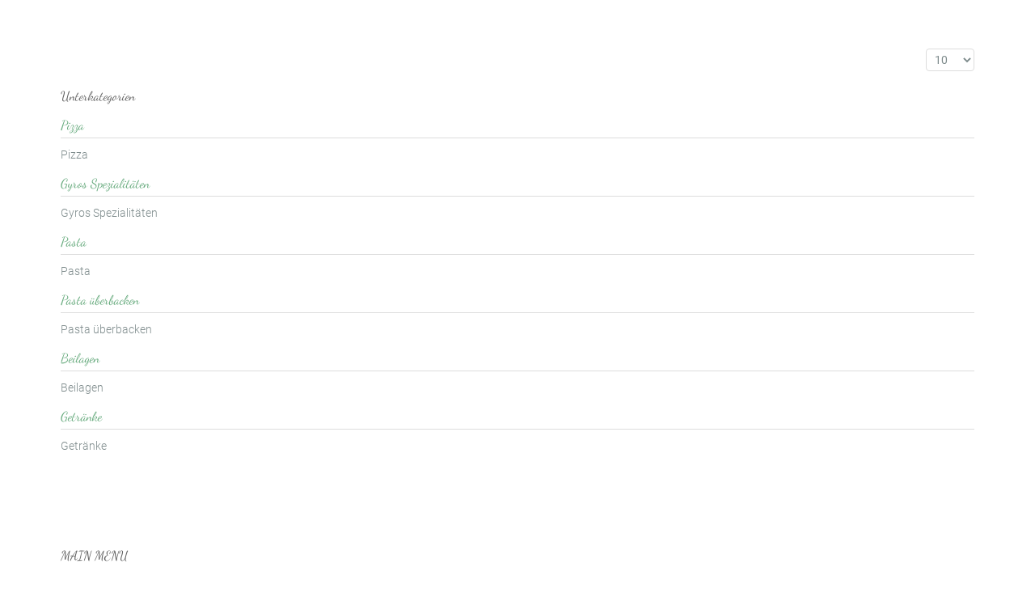

--- FILE ---
content_type: text/html; charset=utf-8
request_url: https://tonis-pizza-lippstadt.de/index.php/menue-karte
body_size: 8421
content:
<!DOCTYPE HTML>
<html lang="de-de" dir="ltr"  data-config='{"twitter":0,"plusone":0,"facebook":0,"style":"default"}'>

<head>
  <meta charset="utf-8">
<meta http-equiv="X-UA-Compatible" content="IE=edge">
<meta name="viewport" content="width=device-width, initial-scale=1">
<base href="https://tonis-pizza-lippstadt.de/index.php/menue-karte" />
	<meta name="generator" content="Joomla! - Open Source Content Management" />
	<title>Menü Karte</title>
	<link href="/index.php/menue-karte?format=feed&amp;type=rss" rel="alternate" type="application/rss+xml" title="RSS 2.0" />
	<link href="/index.php/menue-karte?format=feed&amp;type=atom" rel="alternate" type="application/atom+xml" title="Atom 1.0" />
	<link href="/templates/wt_pho_free/favicon.ico" rel="shortcut icon" type="image/vnd.microsoft.icon" />
	<link href="/components/com_imageshow/assets/css/style.css" rel="stylesheet" type="text/css" data-jtaldef-processed="2.0.3" />
	<style type="text/css">

.hide { display: none; }
.table-noheader { border-collapse: collapse; }
.table-noheader thead { display: none; }

	</style>
	<script type="application/json" class="joomla-script-options new">{"csrf.token":"78f88646de8e70076428f14c79d1199e","system.paths":{"root":"","base":""}}</script>
	<script src="/media/jui/js/jquery.min.js?7bf127f4602af9120c9d4d9967737ba6" type="text/javascript" data-jtaldef-processed="2.0.3"></script>
	<script src="/media/jui/js/jquery-noconflict.js?7bf127f4602af9120c9d4d9967737ba6" type="text/javascript" data-jtaldef-processed="2.0.3"></script>
	<script src="/media/jui/js/jquery-migrate.min.js?7bf127f4602af9120c9d4d9967737ba6" type="text/javascript" data-jtaldef-processed="2.0.3"></script>
	<script src="/media/system/js/caption.js?7bf127f4602af9120c9d4d9967737ba6" type="text/javascript" data-jtaldef-processed="2.0.3"></script>
	<script src="/media/jui/js/bootstrap.min.js?7bf127f4602af9120c9d4d9967737ba6" type="text/javascript" data-jtaldef-processed="2.0.3"></script>
	<script src="/media/system/js/core.js?7bf127f4602af9120c9d4d9967737ba6" type="text/javascript" data-jtaldef-processed="2.0.3"></script>
	<script type="text/javascript">
jQuery(window).on('load',  function() {
				new JCaption('img.caption');
			});
	</script>

<link rel="apple-touch-icon-precomposed" href="/templates/wt_pho_free/apple_touch_icon.png">
<link rel="stylesheet" href="/media/plg_system_jtaldef/index/css/templates-wt_pho_free-css-bootstrap.css?17490b19609132289c318ffb76ae4134" data-jtaldef-processed="2.0.3"/>
<link rel="stylesheet" href="/media/plg_system_jtaldef/index/css/templates-wt_pho_free-css-theme.css?9a345648bb070bdf081ded1366f1241c" data-jtaldef-processed="2.0.3"/>
<link rel="stylesheet" href="/templates/wt_pho_free/css/custom.css" data-jtaldef-processed="2.0.3"/>
<script src="/templates/wt_pho_free/warp/vendor/uikit/js/uikit.js"></script>
<script src="/templates/wt_pho_free/warp/vendor/uikit/js/components/autocomplete.js"></script>
<script src="/templates/wt_pho_free/warp/vendor/uikit/js/components/search.js"></script>
<script src="/templates/wt_pho_free/warp/vendor/uikit/js/components/tooltip.js"></script>
<script src="/templates/wt_pho_free/warp/js/social.js"></script>
<script src="/templates/wt_pho_free/js/theme.js"></script>
</head>

<body class="tm-noblog">

  
  
  <div >

    
    
    
    
    
          <div id="tm-main" class="section tm-block-main uk-block uk-block-default" >

        <div class="uk-container uk-container-center">

          <div class="tm-middle uk-grid" data-uk-grid-match data-uk-grid-margin>

                          <div class="tm-main uk-width-medium-1-1">

                
                                  <main id="tm-content" class="tm-content">

                    
                    <div id="system-message-container">
</div>
<div class="category-list">

<div>
	<div class="content-category">
		
				
							
				<form action="https://tonis-pizza-lippstadt.de/index.php/menue-karte" method="post" name="adminForm" id="adminForm" class="form-inline">
	<fieldset class="filters btn-toolbar clearfix">
		<legend class="hide">Filter</legend>
							<div class="btn-group pull-right">
				<label for="limit" class="element-invisible">
					Anzeige #				</label>
				<select id="limit" name="limit" class="inputbox input-mini" size="1" onchange="this.form.submit()">
	<option value="5">5</option>
	<option value="10" selected="selected">10</option>
	<option value="15">15</option>
	<option value="20">20</option>
	<option value="25">25</option>
	<option value="30">30</option>
	<option value="50">50</option>
	<option value="100">100</option>
	<option value="0">Alle</option>
</select>
			</div>
		
		<input type="hidden" name="filter_order" value="" />
		<input type="hidden" name="filter_order_Dir" value="" />
		<input type="hidden" name="limitstart" value="" />
		<input type="hidden" name="task" value="" />
	</fieldset>

	<div class="control-group hide pull-right">
		<div class="controls">
			<button type="submit" name="filter_submit" class="btn btn-primary">Filter</button>
		</div>
	</div>


	

</form>

					<div class="cat-children">
									<h3>
						Unterkategorien					</h3>
								

								
			<div class="first">
												<h3 class="page-header item-title"><a href="/index.php/menue-karte/13-pizza">
					Pizza</a>
					
									</h3>
				
															<div class="category-desc">
							<p>Pizza</p>						</div>
									
							</div>
													
			<div>
												<h3 class="page-header item-title"><a href="/index.php/menue-karte/14-gyros-spezialitaeten">
					Gyros Spezialitäten</a>
					
									</h3>
				
															<div class="category-desc">
							<p>Gyros Spezialitäten</p>						</div>
									
							</div>
																							
			<div>
												<h3 class="page-header item-title"><a href="/index.php/menue-karte/16-pasta">
					Pasta</a>
					
									</h3>
				
															<div class="category-desc">
							<p>Pasta</p>						</div>
									
							</div>
													
			<div>
												<h3 class="page-header item-title"><a href="/index.php/menue-karte/17-pasta-ueberbacken">
					Pasta überbacken</a>
					
									</h3>
				
															<div class="category-desc">
							<p>Pasta überbacken</p>						</div>
									
							</div>
													
			<div>
												<h3 class="page-header item-title"><a href="/index.php/menue-karte/18-beilagen">
					Beilagen</a>
					
									</h3>
				
															<div class="category-desc">
							<p>Beilagen</p>						</div>
									
							</div>
													
			<div class="last">
												<h3 class="page-header item-title"><a href="/index.php/menue-karte/19-getraenke">
					Getränke</a>
					
									</h3>
				
															<div class="category-desc">
							<p>Getränke</p>						</div>
									
							</div>
						
			</div>
			</div>
</div>


</div>

                  </main>
                
                
              </div>
            
            
          </div>

        </div>

      </div>
    
          <div id="tm-bottom-a" class="section tm-block-bottom-a uk-block uk-block-default" >

        <div class="uk-container uk-container-center">

          <section class="tm-bottom-a uk-grid" data-uk-grid-match="{target:'> div > .uk-panel'}" data-uk-grid-margin>
            
<div class="uk-width-1-1"><div class="uk-panel _menu"><h3 class="uk-panel-title">Main Menu</h3><ul data-uk-scrollspy-nav="{closest:'li', smoothscroll:{offset:50}}" class="uk-nav uk-nav-parent-icon uk-nav-side" data-uk-nav="{}">
<li><a href="/index.php">Home</a></li><li class="uk-parent uk-active"><a href="/index.php/menue-karte">Menü Karte</a><ul class="uk-nav-sub"><li><a href="/index.php/menue-karte/pizza">Pizza</a></li><li><a href="/index.php/menue-karte/gyros-spezialitaeten">Gyros Spezialitäten</a></li><li><a href="/index.php/menue-karte/salate">Salate</a></li><li><a href="/index.php/menue-karte/pasta">Pasta</a></li><li><a href="/index.php/menue-karte/pasta-ueberbacken">Pasta überbacken</a></li><li><a href="/index.php/menue-karte/beilagen">Beilagen</a></li></ul></li><li><a href="/index.php/unsers-team">Über uns</a></li><li><a href="/index.php/kontakt">Kontakt</a></li><li><a href="/index.php/impressum">Impressum</a></li><li><a href="/index.php/datenschutzerklaerung">Datenschutz</a></li></ul></div></div>
          </section>

        </div>

      </div>
    
    
    
    
    
    
    <div id="tm-footer" class="section tm-block-footer">
      <div class="uk-container uk-container-center">

        
      </div>
    </div>
  </div>
    
    
</body>
</html>


--- FILE ---
content_type: text/css
request_url: https://tonis-pizza-lippstadt.de/media/plg_system_jtaldef/index/css/templates-wt_pho_free-css-bootstrap.css?17490b19609132289c318ffb76ae4134
body_size: 166060
content:
@import '/media/plg_system_jtaldef/index/css/8f34cdab40fda1443e94ea841fe30f88.css?13bf6ad438b4a51c40e70faf6cea44d4';
@import '/media/plg_system_jtaldef/index/css/0669a276f98cfe29cbf1d37131fb01c4.css?2c7212fbb2866763524cd36d849a859c';
@import '/media/plg_system_jtaldef/index/css/39c545204ecc3530600a37984e9ff3c4.css?972a4445bb3ac62428af3437a9a21c58';
   article, aside, details, figcaption, figure, footer, header, hgroup, nav, section { display: block; } audio, canvas, video { display: inline-block; *display: inline; *zoom: 1; } audio:not([controls]) { display: none; } html { font-size: 100%; -webkit-text-size-adjust: 100%; -ms-text-size-adjust: 100%; } a:focus { outline: thin dotted #333; outline: 5px auto -webkit-focus-ring-color; outline-offset: -2px; } a:hover, a:active { outline: 0; } sub, sup { position: relative; font-size: 75%; line-height: 0; vertical-align: baseline; } sup { top: -0.5em; } sub { bottom: -0.25em; } img { max-width: 100%; width: auto\9; height: auto; vertical-align: middle; border: 0; -ms-interpolation-mode: bicubic; } #map_canvas img, .google-maps img, .gm-style img { max-width: none; } button, input, select, textarea { margin: 0; font-size: 100%; vertical-align: middle; } button, input { *overflow: visible; line-height: normal; } button::-moz-focus-inner, input::-moz-focus-inner { padding: 0; border: 0; } button, html input[type="button"], input[type="reset"], input[type="submit"] { -webkit-appearance: button; cursor: pointer; } label, select, button, input[type="button"], input[type="reset"], input[type="submit"], input[type="radio"], input[type="checkbox"] { cursor: pointer; } input[type="search"] { -webkit-box-sizing: content-box; -moz-box-sizing: content-box; box-sizing: content-box; -webkit-appearance: textfield; } input[type="search"]::-webkit-search-decoration, input[type="search"]::-webkit-search-cancel-button { -webkit-appearance: none; } textarea { overflow: auto; vertical-align: top; } @media print { * { text-shadow: none !important; color: #000 !important; background: transparent !important; box-shadow: none !important; } a, a:visited { text-decoration: underline; } a[href]:after { content: " (" attr(href) ")"; } abbr[title]:after { content: " (" attr(title) ")"; } .ir a:after, a[href^="javascript:"]:after, a[href^="#"]:after { content: ""; } pre, blockquote { border: 1px solid #999; page-break-inside: avoid; } thead { display: table-header-group; } tr, img { page-break-inside: avoid; } img { max-width: 100% !important; } @page { margin: 0.5cm; } p, h2, h3 { orphans: 3; widows: 3; } h2, h3 { page-break-after: avoid; } } .clearfix { *zoom: 1; } .clearfix:before, .clearfix:after { display: table; content: ""; line-height: 0; } .clearfix:after { clear: both; } .hide-text { font: 0/0 a; color: transparent; text-shadow: none; background-color: transparent; border: 0; } .input-block-level { display: block; width: 100%; min-height: 30px; -webkit-box-sizing: border-box; -moz-box-sizing: border-box; box-sizing: border-box; } body { margin: 0; font-family: 'Roboto'; font-size: 14px; line-height: 20px; color: #7f8c8d; background-color: #ffffff; } a { color: #64a97b; text-decoration: none; } a:hover, a:focus { color: #68848b; text-decoration: underline; } .img-rounded { -webkit-border-radius: 6px; -moz-border-radius: 6px; border-radius: 6px; } .img-polaroid { padding: 4px; background-color: #fff; border: 1px solid #ccc; border: 1px solid rgba(0, 0, 0, 0.2); -webkit-box-shadow: 0 1px 3px rgba(0, 0, 0, 0.1); -moz-box-shadow: 0 1px 3px rgba(0, 0, 0, 0.1); box-shadow: 0 1px 3px rgba(0, 0, 0, 0.1); } .img-circle { -webkit-border-radius: 500px; -moz-border-radius: 500px; border-radius: 500px; } .row { margin-left: -20px; *zoom: 1; } .row:before, .row:after { display: table; content: ""; line-height: 0; } .row:after { clear: both; } [class*="span"] { float: left; min-height: 1px; margin-left: 20px; } .container, .navbar-static-top .container, .navbar-fixed-top .container, .navbar-fixed-bottom .container { width: 940px; } .span12 { width: 940px; } .span11 { width: 860px; } .span10 { width: 780px; } .span9 { width: 700px; } .span8 { width: 620px; } .span7 { width: 540px; } .span6 { width: 460px; } .span5 { width: 380px; } .span4 { width: 300px; } .span3 { width: 220px; } .span2 { width: 140px; } .span1 { width: 60px; } .offset12 { margin-left: 980px; } .offset11 { margin-left: 900px; } .offset10 { margin-left: 820px; } .offset9 { margin-left: 740px; } .offset8 { margin-left: 660px; } .offset7 { margin-left: 580px; } .offset6 { margin-left: 500px; } .offset5 { margin-left: 420px; } .offset4 { margin-left: 340px; } .offset3 { margin-left: 260px; } .offset2 { margin-left: 180px; } .offset1 { margin-left: 100px; } .row-fluid { width: 100%; *zoom: 1; } .row-fluid:before, .row-fluid:after { display: table; content: ""; line-height: 0; } .row-fluid:after { clear: both; } .row-fluid [class*="span"] { display: block; width: 100%; min-height: 30px; -webkit-box-sizing: border-box; -moz-box-sizing: border-box; box-sizing: border-box; min-height: auto; float: left; margin-left: 2.12765957%; *margin-left: 2.07446809%; } .row-fluid [class*="span"]:first-child { margin-left: 0; } .row-fluid .controls-row [class*="span"] + [class*="span"] { margin-left: 2.12765957%; } .row-fluid .span12 { width: 100%; *width: 99.94680851%; } .row-fluid .span11 { width: 91.4893617%; *width: 91.43617021%; } .row-fluid .span10 { width: 82.9787234%; *width: 82.92553191%; } .row-fluid .span9 { width: 74.46808511%; *width: 74.41489362%; } .row-fluid .span8 { width: 65.95744681%; *width: 65.90425532%; } .row-fluid .span7 { width: 57.44680851%; *width: 57.39361702%; } .row-fluid .span6 { width: 48.93617021%; *width: 48.88297872%; } .row-fluid .span5 { width: 40.42553191%; *width: 40.37234043%; } .row-fluid .span4 { width: 31.91489362%; *width: 31.86170213%; } .row-fluid .span3 { width: 23.40425532%; *width: 23.35106383%; } .row-fluid .span2 { width: 14.89361702%; *width: 14.84042553%; } .row-fluid .span1 { width: 6.38297872%; *width: 6.32978723%; } .row-fluid .offset12 { margin-left: 104.25531915%; *margin-left: 104.14893617%; } .row-fluid .offset12:first-child { margin-left: 102.12765957%; *margin-left: 102.0212766%; } .row-fluid .offset11 { margin-left: 95.74468085%; *margin-left: 95.63829787%; } .row-fluid .offset11:first-child { margin-left: 93.61702128%; *margin-left: 93.5106383%; } .row-fluid .offset10 { margin-left: 87.23404255%; *margin-left: 87.12765957%; } .row-fluid .offset10:first-child { margin-left: 85.10638298%; *margin-left: 85%; } .row-fluid .offset9 { margin-left: 78.72340426%; *margin-left: 78.61702128%; } .row-fluid .offset9:first-child { margin-left: 76.59574468%; *margin-left: 76.4893617%; } .row-fluid .offset8 { margin-left: 70.21276596%; *margin-left: 70.10638298%; } .row-fluid .offset8:first-child { margin-left: 68.08510638%; *margin-left: 67.9787234%; } .row-fluid .offset7 { margin-left: 61.70212766%; *margin-left: 61.59574468%; } .row-fluid .offset7:first-child { margin-left: 59.57446809%; *margin-left: 59.46808511%; } .row-fluid .offset6 { margin-left: 53.19148936%; *margin-left: 53.08510638%; } .row-fluid .offset6:first-child { margin-left: 51.06382979%; *margin-left: 50.95744681%; } .row-fluid .offset5 { margin-left: 44.68085106%; *margin-left: 44.57446809%; } .row-fluid .offset5:first-child { margin-left: 42.55319149%; *margin-left: 42.44680851%; } .row-fluid .offset4 { margin-left: 36.17021277%; *margin-left: 36.06382979%; } .row-fluid .offset4:first-child { margin-left: 34.04255319%; *margin-left: 33.93617021%; } .row-fluid .offset3 { margin-left: 27.65957447%; *margin-left: 27.55319149%; } .row-fluid .offset3:first-child { margin-left: 25.53191489%; *margin-left: 25.42553191%; } .row-fluid .offset2 { margin-left: 19.14893617%; *margin-left: 19.04255319%; } .row-fluid .offset2:first-child { margin-left: 17.0212766%; *margin-left: 16.91489362%; } .row-fluid .offset1 { margin-left: 10.63829787%; *margin-left: 10.53191489%; } .row-fluid .offset1:first-child { margin-left: 8.5106383%; *margin-left: 8.40425532%; } [class*="span"].hide, .row-fluid [class*="span"].hide { display: none; } [class*="span"].pull-right, .row-fluid [class*="span"].pull-right { float: right; } .container { margin-right: auto; margin-left: auto; *zoom: 1; } .container:before, .container:after { display: table; content: ""; line-height: 0; } .container:after { clear: both; } .container-fluid { padding-right: 20px; padding-left: 20px; *zoom: 1; } .container-fluid:before, .container-fluid:after { display: table; content: ""; line-height: 0; } .container-fluid:after { clear: both; } p { margin: 0 0 10px; } .lead { margin-bottom: 20px; font-size: 21px; font-weight: 200; line-height: 30px; } small { font-size: 85%; } strong { font-weight: bold; } em { font-style: italic; } cite { font-style: normal; } .muted { color: #999999; } a.muted:hover, a.muted:focus { color: #808080; } .text-warning { color: #e28327; } a.text-warning:hover, a.text-warning:focus { color: #bd6a19; } .text-error { color: #d85030; } a.text-error:hover, a.text-error:focus { color: #b33d22; } .text-info { color: #2d7091; } a.text-info:hover, a.text-info:focus { color: #21526a; } .text-success { color: #659f13; } a.text-success:hover, a.text-success:focus { color: #48710e; } .text-left { text-align: left; } .text-right { text-align: right; } .text-center { text-align: center; } h1, h2, h3, h4, h5, h6 { margin: 10px 0; font-family: inherit; font-weight: normal; line-height: 20px; color: #626262; text-rendering: optimizelegibility; } h1 small, h2 small, h3 small, h4 small, h5 small, h6 small { font-weight: normal; line-height: 1; color: #999999; } h1, h2, h3 { line-height: 40px; } h1 { font-size: 38.5px; } h2 { font-size: 31.5px; } h3 { font-size: 24.5px; } h4 { font-size: 17.5px; } h5 { font-size: 14px; } h6 { font-size: 11.9px; } h1 small { font-size: 24.5px; } h2 small { font-size: 17.5px; } h3 small { font-size: 14px; } h4 small { font-size: 14px; } .page-header { padding-bottom: 9px; margin: 20px 0 30px; border-bottom: 1px solid #dddddd; } ul, ol { padding: 0; margin: 0 0 10px 25px; } ul ul, ul ol, ol ol, ol ul { margin-bottom: 0; } li { line-height: 20px; } ul.unstyled, ol.unstyled { margin-left: 0; list-style: none; } ul.inline, ol.inline { margin-left: 0; list-style: none; } ul.inline > li, ol.inline > li { display: inline-block; *display: inline; *zoom: 1; padding-left: 5px; padding-right: 5px; } dl { margin-bottom: 20px; } dt, dd { line-height: 20px; } dt { font-weight: bold; } dd { margin-left: 10px; } .dl-horizontal { *zoom: 1; } .dl-horizontal:before, .dl-horizontal:after { display: table; content: ""; line-height: 0; } .dl-horizontal:after { clear: both; } .dl-horizontal dt { float: left; width: 160px; clear: left; text-align: right; overflow: hidden; text-overflow: ellipsis; white-space: nowrap; } .dl-horizontal dd { margin-left: 180px; } hr { margin: 20px 0; border: 0; border-top: 1px solid #dddddd; border-bottom: 1px solid #ffffff; } abbr[title], abbr[data-original-title] { cursor: help; border-bottom: 1px dotted #999999; } abbr.initialism { font-size: 90%; text-transform: uppercase; } blockquote { padding: 0 0 0 15px; margin: 0 0 20px; border-left: 5px solid #dddddd; } blockquote p { margin-bottom: 0; font-size: 17.5px; font-weight: 300; line-height: 1.25; } blockquote small { display: block; line-height: 20px; color: #999999; } blockquote small:before { content: '\2014 \00A0'; } blockquote.pull-right { float: right; padding-right: 15px; padding-left: 0; border-right: 5px solid #dddddd; border-left: 0; } blockquote.pull-right p, blockquote.pull-right small { text-align: right; } blockquote.pull-right small:before { content: ''; } blockquote.pull-right small:after { content: '\00A0 \2014'; } q:before, q:after, blockquote:before, blockquote:after { content: ""; } address { display: block; margin-bottom: 20px; font-style: normal; line-height: 20px; } code, pre { padding: 0 3px 2px; font-family: Consolas, monospace, serif; font-size: 12px; color: #3b4555; -webkit-border-radius: 3px; -moz-border-radius: 3px; border-radius: 3px; } code { padding: 2px 4px; color: #d14; background-color: #f7f7f9; border: 1px solid #e1e1e8; white-space: nowrap; } pre { display: block; padding: 9.5px; margin: 0 0 10px; font-size: 13px; line-height: 20px; word-break: break-all; word-wrap: break-word; white-space: pre; white-space: pre-wrap; background-color: #f5f5f5; border: 1px solid #ccc; border: 1px solid rgba(0, 0, 0, 0.15); -webkit-border-radius: 4px; -moz-border-radius: 4px; border-radius: 4px; } pre.prettyprint { margin-bottom: 20px; } pre code { padding: 0; color: inherit; white-space: pre; white-space: pre-wrap; background-color: transparent; border: 0; } .pre-scrollable { max-height: 340px; overflow-y: scroll; } form { margin: 0 0 20px; } fieldset { padding: 0; margin: 0; border: 0; } legend { display: block; width: 100%; padding: 0; margin-bottom: 20px; font-size: 21px; line-height: 40px; color: #3b4555; border: 0; border-bottom: 1px solid #e5e5e5; } legend small { font-size: 15px; color: #999999; } label, input, button, select, textarea { font-size: 14px; font-weight: normal; line-height: 20px; } input, button, select, textarea { font-family: 'Roboto'; } label { display: block; margin-bottom: 5px; } select, textarea, input[type="text"], input[type="password"], input[type="datetime"], input[type="datetime-local"], input[type="date"], input[type="month"], input[type="time"], input[type="week"], input[type="number"], input[type="email"], input[type="url"], input[type="search"], input[type="tel"], input[type="color"], .uneditable-input { display: inline-block; height: 20px; padding: 4px 6px; margin-bottom: 10px; font-size: 14px; line-height: 20px; color: #465264; -webkit-border-radius: 4px; -moz-border-radius: 4px; border-radius: 4px; vertical-align: middle; } input, textarea, .uneditable-input { width: 206px; } textarea { height: auto; } textarea, input[type="text"], input[type="password"], input[type="datetime"], input[type="datetime-local"], input[type="date"], input[type="month"], input[type="time"], input[type="week"], input[type="number"], input[type="email"], input[type="url"], input[type="search"], input[type="tel"], input[type="color"], .uneditable-input { background-color: #ffffff; border: 1px solid #dddddd; -webkit-box-shadow: inset 0 1px 1px rgba(0, 0, 0, 0.075); -moz-box-shadow: inset 0 1px 1px rgba(0, 0, 0, 0.075); box-shadow: inset 0 1px 1px rgba(0, 0, 0, 0.075); -webkit-transition: border linear .2s, box-shadow linear .2s; -moz-transition: border linear .2s, box-shadow linear .2s; -o-transition: border linear .2s, box-shadow linear .2s; transition: border linear .2s, box-shadow linear .2s; } textarea:focus, input[type="text"]:focus, input[type="password"]:focus, input[type="datetime"]:focus, input[type="datetime-local"]:focus, input[type="date"]:focus, input[type="month"]:focus, input[type="time"]:focus, input[type="week"]:focus, input[type="number"]:focus, input[type="email"]:focus, input[type="url"]:focus, input[type="search"]:focus, input[type="tel"]:focus, input[type="color"]:focus, .uneditable-input:focus { border-color: rgba(82, 168, 236, 0.8); outline: 0; outline: thin dotted \9; -webkit-box-shadow: inset 0 1px 1px rgba(0,0,0,.075), 0 0 8px rgba(82,168,236,.6); -moz-box-shadow: inset 0 1px 1px rgba(0,0,0,.075), 0 0 8px rgba(82,168,236,.6); box-shadow: inset 0 1px 1px rgba(0,0,0,.075), 0 0 8px rgba(82,168,236,.6); } input[type="radio"], input[type="checkbox"] { margin: 4px 0 0; *margin-top: 0; margin-top: 1px \9; line-height: normal; } input[type="file"], input[type="image"], input[type="submit"], input[type="reset"], input[type="button"], input[type="radio"], input[type="checkbox"] { width: auto; } select, input[type="file"] { height: 30px; *margin-top: 4px; line-height: 30px; } select { width: 220px; border: 1px solid #dddddd; background-color: #ffffff; } select[multiple], select[size] { height: auto; } select:focus, input[type="file"]:focus, input[type="radio"]:focus, input[type="checkbox"]:focus { outline: thin dotted #333; outline: 5px auto -webkit-focus-ring-color; outline-offset: -2px; } .uneditable-input, .uneditable-textarea { color: #999999; background-color: #fcfcfc; border-color: #dddddd; -webkit-box-shadow: inset 0 1px 2px rgba(0, 0, 0, 0.025); -moz-box-shadow: inset 0 1px 2px rgba(0, 0, 0, 0.025); box-shadow: inset 0 1px 2px rgba(0, 0, 0, 0.025); cursor: not-allowed; } .uneditable-input { overflow: hidden; white-space: nowrap; } .uneditable-textarea { width: auto; height: auto; } input:-moz-placeholder, textarea:-moz-placeholder { color: #999999; } input:-ms-input-placeholder, textarea:-ms-input-placeholder { color: #999999; } input::-webkit-input-placeholder, textarea::-webkit-input-placeholder { color: #999999; } .radio, .checkbox { min-height: 20px; padding-left: 20px; } .radio input[type="radio"], .checkbox input[type="checkbox"] { float: left; margin-left: -20px; } .controls > .radio:first-child, .controls > .checkbox:first-child { padding-top: 5px; } .radio.inline, .checkbox.inline { display: inline-block; padding-top: 5px; margin-bottom: 0; vertical-align: middle; } .radio.inline + .radio.inline, .checkbox.inline + .checkbox.inline { margin-left: 10px; } .input-mini { width: 60px; } .input-small { width: 90px; } .input-medium { width: 150px; } .input-large { width: 210px; } .input-xlarge { width: 270px; } .input-xxlarge { width: 530px; } input[class*="span"], select[class*="span"], textarea[class*="span"], .uneditable-input[class*="span"], .row-fluid input[class*="span"], .row-fluid select[class*="span"], .row-fluid textarea[class*="span"], .row-fluid .uneditable-input[class*="span"] { float: none; margin-left: 0; } .input-append input[class*="span"], .input-append .uneditable-input[class*="span"], .input-prepend input[class*="span"], .input-prepend .uneditable-input[class*="span"], .row-fluid input[class*="span"], .row-fluid select[class*="span"], .row-fluid textarea[class*="span"], .row-fluid .uneditable-input[class*="span"], .row-fluid .input-prepend [class*="span"], .row-fluid .input-append [class*="span"] { display: inline-block; } input, textarea, .uneditable-input { margin-left: 0; } .controls-row [class*="span"] + [class*="span"] { margin-left: 20px; } input.span12, textarea.span12, .uneditable-input.span12 { width: 926px; } input.span11, textarea.span11, .uneditable-input.span11 { width: 846px; } input.span10, textarea.span10, .uneditable-input.span10 { width: 766px; } input.span9, textarea.span9, .uneditable-input.span9 { width: 686px; } input.span8, textarea.span8, .uneditable-input.span8 { width: 606px; } input.span7, textarea.span7, .uneditable-input.span7 { width: 526px; } input.span6, textarea.span6, .uneditable-input.span6 { width: 446px; } input.span5, textarea.span5, .uneditable-input.span5 { width: 366px; } input.span4, textarea.span4, .uneditable-input.span4 { width: 286px; } input.span3, textarea.span3, .uneditable-input.span3 { width: 206px; } input.span2, textarea.span2, .uneditable-input.span2 { width: 126px; } input.span1, textarea.span1, .uneditable-input.span1 { width: 46px; } .controls-row { *zoom: 1; } .controls-row:before, .controls-row:after { display: table; content: ""; line-height: 0; } .controls-row:after { clear: both; } .controls-row [class*="span"], .row-fluid .controls-row [class*="span"] { float: left; } .controls-row .checkbox[class*="span"], .controls-row .radio[class*="span"] { padding-top: 5px; } input[disabled], select[disabled], textarea[disabled], input[readonly], select[readonly], textarea[readonly] { cursor: not-allowed; background-color: #fafafa; } input[type="radio"][disabled], input[type="checkbox"][disabled], input[type="radio"][readonly], input[type="checkbox"][readonly] { background-color: transparent; } .control-group.warning .control-label, .control-group.warning .help-block, .control-group.warning .help-inline { color: #e28327; } .control-group.warning .checkbox, .control-group.warning .radio, .control-group.warning input, .control-group.warning select, .control-group.warning textarea { color: #e28327; } .control-group.warning input, .control-group.warning select, .control-group.warning textarea { border-color: #e28327; -webkit-box-shadow: inset 0 1px 1px rgba(0, 0, 0, 0.075); -moz-box-shadow: inset 0 1px 1px rgba(0, 0, 0, 0.075); box-shadow: inset 0 1px 1px rgba(0, 0, 0, 0.075); } .control-group.warning input:focus, .control-group.warning select:focus, .control-group.warning textarea:focus { border-color: #bd6a19; -webkit-box-shadow: inset 0 1px 1px rgba(0, 0, 0, 0.075), 0 0 6px #eeb781; -moz-box-shadow: inset 0 1px 1px rgba(0, 0, 0, 0.075), 0 0 6px #eeb781; box-shadow: inset 0 1px 1px rgba(0, 0, 0, 0.075), 0 0 6px #eeb781; } .control-group.warning .input-prepend .add-on, .control-group.warning .input-append .add-on { color: #e28327; background-color: #fffceb; border-color: #e28327; } .control-group.error .control-label, .control-group.error .help-block, .control-group.error .help-inline { color: #d85030; } .control-group.error .checkbox, .control-group.error .radio, .control-group.error input, .control-group.error select, .control-group.error textarea { color: #d85030; } .control-group.error input, .control-group.error select, .control-group.error textarea { border-color: #d85030; -webkit-box-shadow: inset 0 1px 1px rgba(0, 0, 0, 0.075); -moz-box-shadow: inset 0 1px 1px rgba(0, 0, 0, 0.075); box-shadow: inset 0 1px 1px rgba(0, 0, 0, 0.075); } .control-group.error input:focus, .control-group.error select:focus, .control-group.error textarea:focus { border-color: #b33d22; -webkit-box-shadow: inset 0 1px 1px rgba(0, 0, 0, 0.075), 0 0 6px #e89986; -moz-box-shadow: inset 0 1px 1px rgba(0, 0, 0, 0.075), 0 0 6px #e89986; box-shadow: inset 0 1px 1px rgba(0, 0, 0, 0.075), 0 0 6px #e89986; } .control-group.error .input-prepend .add-on, .control-group.error .input-append .add-on { color: #d85030; background-color: #fff1f0; border-color: #d85030; } .control-group.success .control-label, .control-group.success .help-block, .control-group.success .help-inline { color: #659f13; } .control-group.success .checkbox, .control-group.success .radio, .control-group.success input, .control-group.success select, .control-group.success textarea { color: #659f13; } .control-group.success input, .control-group.success select, .control-group.success textarea { border-color: #659f13; -webkit-box-shadow: inset 0 1px 1px rgba(0, 0, 0, 0.075); -moz-box-shadow: inset 0 1px 1px rgba(0, 0, 0, 0.075); box-shadow: inset 0 1px 1px rgba(0, 0, 0, 0.075); } .control-group.success input:focus, .control-group.success select:focus, .control-group.success textarea:focus { border-color: #48710e; -webkit-box-shadow: inset 0 1px 1px rgba(0, 0, 0, 0.075), 0 0 6px #9ce632; -moz-box-shadow: inset 0 1px 1px rgba(0, 0, 0, 0.075), 0 0 6px #9ce632; box-shadow: inset 0 1px 1px rgba(0, 0, 0, 0.075), 0 0 6px #9ce632; } .control-group.success .input-prepend .add-on, .control-group.success .input-append .add-on { color: #659f13; background-color: #f2fae3; border-color: #659f13; } .control-group.info .control-label, .control-group.info .help-block, .control-group.info .help-inline { color: #2d7091; } .control-group.info .checkbox, .control-group.info .radio, .control-group.info input, .control-group.info select, .control-group.info textarea { color: #2d7091; } .control-group.info input, .control-group.info select, .control-group.info textarea { border-color: #2d7091; -webkit-box-shadow: inset 0 1px 1px rgba(0, 0, 0, 0.075); -moz-box-shadow: inset 0 1px 1px rgba(0, 0, 0, 0.075); box-shadow: inset 0 1px 1px rgba(0, 0, 0, 0.075); } .control-group.info input:focus, .control-group.info select:focus, .control-group.info textarea:focus { border-color: #21526a; -webkit-box-shadow: inset 0 1px 1px rgba(0, 0, 0, 0.075), 0 0 6px #59a6cb; -moz-box-shadow: inset 0 1px 1px rgba(0, 0, 0, 0.075), 0 0 6px #59a6cb; box-shadow: inset 0 1px 1px rgba(0, 0, 0, 0.075), 0 0 6px #59a6cb; } .control-group.info .input-prepend .add-on, .control-group.info .input-append .add-on { color: #2d7091; background-color: #ebf7fd; border-color: #2d7091; } input:focus:invalid, textarea:focus:invalid, select:focus:invalid { color: #b94a48; border-color: #ee5f5b; } input:focus:invalid:focus, textarea:focus:invalid:focus, select:focus:invalid:focus { border-color: #e9322d; -webkit-box-shadow: 0 0 6px #f8b9b7; -moz-box-shadow: 0 0 6px #f8b9b7; box-shadow: 0 0 6px #f8b9b7; } .form-actions { padding: 19px 20px 20px; margin-top: 20px; margin-bottom: 20px; background-color: #fafafa; border-top: 1px solid #e5e5e5; *zoom: 1; } .form-actions:before, .form-actions:after { display: table; content: ""; line-height: 0; } .form-actions:after { clear: both; } .help-block, .help-inline { color: #a7b0b1; } .help-block { display: block; margin-bottom: 10px; } .help-inline { display: inline-block; *display: inline; *zoom: 1; vertical-align: middle; padding-left: 5px; } .input-append, .input-prepend { display: inline-block; margin-bottom: 10px; vertical-align: middle; font-size: 0; white-space: nowrap; } .input-append input, .input-prepend input, .input-append select, .input-prepend select, .input-append .uneditable-input, .input-prepend .uneditable-input, .input-append .dropdown-menu, .input-prepend .dropdown-menu, .input-append .popover, .input-prepend .popover { font-size: 14px; } .input-append input, .input-prepend input, .input-append select, .input-prepend select, .input-append .uneditable-input, .input-prepend .uneditable-input { position: relative; margin-bottom: 0; *margin-left: 0; vertical-align: top; -webkit-border-radius: 0 4px 4px 0; -moz-border-radius: 0 4px 4px 0; border-radius: 0 4px 4px 0; } .input-append input:focus, .input-prepend input:focus, .input-append select:focus, .input-prepend select:focus, .input-append .uneditable-input:focus, .input-prepend .uneditable-input:focus { z-index: 2; } .input-append .add-on, .input-prepend .add-on { display: inline-block; width: auto; height: 20px; min-width: 16px; padding: 4px 5px; font-size: 14px; font-weight: normal; line-height: 20px; text-align: center; text-shadow: 0 1px 0 #ffffff; background-color: #dddddd; border: 1px solid #ccc; } .input-append .add-on, .input-prepend .add-on, .input-append .btn, .input-prepend .btn, .input-append .btn-group > .dropdown-toggle, .input-prepend .btn-group > .dropdown-toggle { vertical-align: top; -webkit-border-radius: 0; -moz-border-radius: 0; border-radius: 0; } .input-append .active, .input-prepend .active { background-color: #d5e8be; border-color: #8cc14c; } .input-prepend .add-on, .input-prepend .btn { margin-right: -1px; } .input-prepend .add-on:first-child, .input-prepend .btn:first-child { -webkit-border-radius: 4px 0 0 4px; -moz-border-radius: 4px 0 0 4px; border-radius: 4px 0 0 4px; } .input-append input, .input-append select, .input-append .uneditable-input { -webkit-border-radius: 4px 0 0 4px; -moz-border-radius: 4px 0 0 4px; border-radius: 4px 0 0 4px; } .input-append input + .btn-group .btn:last-child, .input-append select + .btn-group .btn:last-child, .input-append .uneditable-input + .btn-group .btn:last-child { -webkit-border-radius: 0 4px 4px 0; -moz-border-radius: 0 4px 4px 0; border-radius: 0 4px 4px 0; } .input-append .add-on, .input-append .btn, .input-append .btn-group { margin-left: -1px; } .input-append .add-on:last-child, .input-append .btn:last-child, .input-append .btn-group:last-child > .dropdown-toggle { -webkit-border-radius: 0 4px 4px 0; -moz-border-radius: 0 4px 4px 0; border-radius: 0 4px 4px 0; } .input-prepend.input-append input, .input-prepend.input-append select, .input-prepend.input-append .uneditable-input { -webkit-border-radius: 0; -moz-border-radius: 0; border-radius: 0; } .input-prepend.input-append input + .btn-group .btn, .input-prepend.input-append select + .btn-group .btn, .input-prepend.input-append .uneditable-input + .btn-group .btn { -webkit-border-radius: 0 4px 4px 0; -moz-border-radius: 0 4px 4px 0; border-radius: 0 4px 4px 0; } .input-prepend.input-append .add-on:first-child, .input-prepend.input-append .btn:first-child { margin-right: -1px; -webkit-border-radius: 4px 0 0 4px; -moz-border-radius: 4px 0 0 4px; border-radius: 4px 0 0 4px; } .input-prepend.input-append .add-on:last-child, .input-prepend.input-append .btn:last-child { margin-left: -1px; -webkit-border-radius: 0 4px 4px 0; -moz-border-radius: 0 4px 4px 0; border-radius: 0 4px 4px 0; } .input-prepend.input-append .btn-group:first-child { margin-left: 0; } input.search-query { padding-right: 14px; padding-right: 4px \9; padding-left: 14px; padding-left: 4px \9; margin-bottom: 0; -webkit-border-radius: 15px; -moz-border-radius: 15px; border-radius: 15px; } .form-search .input-append .search-query, .form-search .input-prepend .search-query { -webkit-border-radius: 0; -moz-border-radius: 0; border-radius: 0; } .form-search .input-append .search-query { -webkit-border-radius: 14px 0 0 14px; -moz-border-radius: 14px 0 0 14px; border-radius: 14px 0 0 14px; } .form-search .input-append .btn { -webkit-border-radius: 0 14px 14px 0; -moz-border-radius: 0 14px 14px 0; border-radius: 0 14px 14px 0; } .form-search .input-prepend .search-query { -webkit-border-radius: 0 14px 14px 0; -moz-border-radius: 0 14px 14px 0; border-radius: 0 14px 14px 0; } .form-search .input-prepend .btn { -webkit-border-radius: 14px 0 0 14px; -moz-border-radius: 14px 0 0 14px; border-radius: 14px 0 0 14px; } .form-search input, .form-inline input, .form-horizontal input, .form-search textarea, .form-inline textarea, .form-horizontal textarea, .form-search select, .form-inline select, .form-horizontal select, .form-search .help-inline, .form-inline .help-inline, .form-horizontal .help-inline, .form-search .uneditable-input, .form-inline .uneditable-input, .form-horizontal .uneditable-input, .form-search .input-prepend, .form-inline .input-prepend, .form-horizontal .input-prepend, .form-search .input-append, .form-inline .input-append, .form-horizontal .input-append { display: inline-block; *display: inline; *zoom: 1; margin-bottom: 0; vertical-align: middle; } .form-search .hide, .form-inline .hide, .form-horizontal .hide { display: none; } .form-search label, .form-inline label, .form-search .btn-group, .form-inline .btn-group { display: inline-block; } .form-search .input-append, .form-inline .input-append, .form-search .input-prepend, .form-inline .input-prepend { margin-bottom: 0; } .form-search .radio, .form-search .checkbox, .form-inline .radio, .form-inline .checkbox { padding-left: 0; margin-bottom: 0; vertical-align: middle; } .form-search .radio input[type="radio"], .form-search .checkbox input[type="checkbox"], .form-inline .radio input[type="radio"], .form-inline .checkbox input[type="checkbox"] { float: left; margin-right: 3px; margin-left: 0; } .control-group { margin-bottom: 10px; } legend + .control-group { margin-top: 20px; -webkit-margin-top-collapse: separate; } .form-horizontal .control-group { margin-bottom: 20px; *zoom: 1; } .form-horizontal .control-group:before, .form-horizontal .control-group:after { display: table; content: ""; line-height: 0; } .form-horizontal .control-group:after { clear: both; } .form-horizontal .control-label { float: left; width: 160px; padding-top: 5px; text-align: right; } .form-horizontal .controls { *display: inline-block; *padding-left: 20px; margin-left: 180px; *margin-left: 0; } .form-horizontal .controls:first-child { *padding-left: 180px; } .form-horizontal .help-block { margin-bottom: 0; } .form-horizontal input + .help-block, .form-horizontal select + .help-block, .form-horizontal textarea + .help-block, .form-horizontal .uneditable-input + .help-block, .form-horizontal .input-prepend + .help-block, .form-horizontal .input-append + .help-block { margin-top: 10px; } .form-horizontal .form-actions { padding-left: 180px; } .control-label .hasTooltip { display: inline-block; } table { max-width: 100%; background-color: transparent; border-collapse: collapse; border-spacing: 0; } .table { width: 100%; margin-bottom: 20px; } .table th, .table td { padding: 8px; line-height: 20px; text-align: left; vertical-align: top; border-top: 1px solid #dddddd; } .table th { font-weight: bold; } .table thead th { vertical-align: bottom; } .table caption + thead tr:first-child th, .table caption + thead tr:first-child td, .table colgroup + thead tr:first-child th, .table colgroup + thead tr:first-child td, .table thead:first-child tr:first-child th, .table thead:first-child tr:first-child td { border-top: 0; } .table tbody + tbody { border-top: 2px solid #dddddd; } .table .table { background-color: #ffffff; } .table-condensed th, .table-condensed td { padding: 4px 5px; } .table-bordered { border: 1px solid #dddddd; border-collapse: separate; *border-collapse: collapse; border-left: 0; -webkit-border-radius: 4px; -moz-border-radius: 4px; border-radius: 4px; } .table-bordered th, .table-bordered td { border-left: 1px solid #dddddd; } .table-bordered caption + thead tr:first-child th, .table-bordered caption + tbody tr:first-child th, .table-bordered caption + tbody tr:first-child td, .table-bordered colgroup + thead tr:first-child th, .table-bordered colgroup + tbody tr:first-child th, .table-bordered colgroup + tbody tr:first-child td, .table-bordered thead:first-child tr:first-child th, .table-bordered tbody:first-child tr:first-child th, .table-bordered tbody:first-child tr:first-child td { border-top: 0; } .table-bordered thead:first-child tr:first-child > th:first-child, .table-bordered tbody:first-child tr:first-child > td:first-child, .table-bordered tbody:first-child tr:first-child > th:first-child { -webkit-border-top-left-radius: 4px; -moz-border-radius-topleft: 4px; border-top-left-radius: 4px; } .table-bordered thead:first-child tr:first-child > th:last-child, .table-bordered tbody:first-child tr:first-child > td:last-child, .table-bordered tbody:first-child tr:first-child > th:last-child { -webkit-border-top-right-radius: 4px; -moz-border-radius-topright: 4px; border-top-right-radius: 4px; } .table-bordered thead:last-child tr:last-child > th:first-child, .table-bordered tbody:last-child tr:last-child > td:first-child, .table-bordered tbody:last-child tr:last-child > th:first-child, .table-bordered tfoot:last-child tr:last-child > td:first-child, .table-bordered tfoot:last-child tr:last-child > th:first-child { -webkit-border-bottom-left-radius: 4px; -moz-border-radius-bottomleft: 4px; border-bottom-left-radius: 4px; } .table-bordered thead:last-child tr:last-child > th:last-child, .table-bordered tbody:last-child tr:last-child > td:last-child, .table-bordered tbody:last-child tr:last-child > th:last-child, .table-bordered tfoot:last-child tr:last-child > td:last-child, .table-bordered tfoot:last-child tr:last-child > th:last-child { -webkit-border-bottom-right-radius: 4px; -moz-border-radius-bottomright: 4px; border-bottom-right-radius: 4px; } .table-bordered tfoot + tbody:last-child tr:last-child td:first-child { -webkit-border-bottom-left-radius: 0; -moz-border-radius-bottomleft: 0; border-bottom-left-radius: 0; } .table-bordered tfoot + tbody:last-child tr:last-child td:last-child { -webkit-border-bottom-right-radius: 0; -moz-border-radius-bottomright: 0; border-bottom-right-radius: 0; } .table-bordered caption + thead tr:first-child th:first-child, .table-bordered caption + tbody tr:first-child td:first-child, .table-bordered colgroup + thead tr:first-child th:first-child, .table-bordered colgroup + tbody tr:first-child td:first-child { -webkit-border-top-left-radius: 4px; -moz-border-radius-topleft: 4px; border-top-left-radius: 4px; } .table-bordered caption + thead tr:first-child th:last-child, .table-bordered caption + tbody tr:first-child td:last-child, .table-bordered colgroup + thead tr:first-child th:last-child, .table-bordered colgroup + tbody tr:first-child td:last-child { -webkit-border-top-right-radius: 4px; -moz-border-radius-topright: 4px; border-top-right-radius: 4px; } .table-striped tbody > tr:nth-child(odd) > td, .table-striped tbody > tr:nth-child(odd) > th { background-color: #fafafa; } .table-hover tbody tr:hover > td, .table-hover tbody tr:hover > th { background-color: #f0f0f0; } table td[class*="span"], table th[class*="span"], .row-fluid table td[class*="span"], .row-fluid table th[class*="span"] { display: table-cell; float: none; margin-left: 0; } .table td.span1, .table th.span1 { float: none; width: 44px; margin-left: 0; } .table td.span2, .table th.span2 { float: none; width: 124px; margin-left: 0; } .table td.span3, .table th.span3 { float: none; width: 204px; margin-left: 0; } .table td.span4, .table th.span4 { float: none; width: 284px; margin-left: 0; } .table td.span5, .table th.span5 { float: none; width: 364px; margin-left: 0; } .table td.span6, .table th.span6 { float: none; width: 444px; margin-left: 0; } .table td.span7, .table th.span7 { float: none; width: 524px; margin-left: 0; } .table td.span8, .table th.span8 { float: none; width: 604px; margin-left: 0; } .table td.span9, .table th.span9 { float: none; width: 684px; margin-left: 0; } .table td.span10, .table th.span10 { float: none; width: 764px; margin-left: 0; } .table td.span11, .table th.span11 { float: none; width: 844px; margin-left: 0; } .table td.span12, .table th.span12 { float: none; width: 924px; margin-left: 0; } .table tbody tr.success > td { background-color: #f2fae3; } .table tbody tr.error > td { background-color: #fff1f0; } .table tbody tr.warning > td { background-color: #fffceb; } .table tbody tr.info > td { background-color: #ebf7fd; } .table-hover tbody tr.success:hover > td { background-color: #e8f6cd; } .table-hover tbody tr.error:hover > td { background-color: #ffd9d7; } .table-hover tbody tr.warning:hover > td { background-color: #fff8d1; } .table-hover tbody tr.info:hover > td { background-color: #d4eefb; } .dropup, .dropdown { position: relative; } .dropdown-toggle { *margin-bottom: -3px; } .dropdown-toggle:active, .open .dropdown-toggle { outline: 0; } .caret { display: inline-block; width: 0; height: 0; vertical-align: top; border-top: 4px solid #1c2128; border-right: 4px solid transparent; border-left: 4px solid transparent; content: ""; } .dropdown .caret { margin-top: 8px; margin-left: 2px; } .dropdown-menu { position: absolute; top: 100%; left: 0; z-index: 1000; display: none; float: left; min-width: 160px; padding: 5px 0; margin: 2px 0 0; list-style: none; background-color: #ffffff; border: 1px solid #ccc; border: 1px solid rgba(0, 0, 0, 0); *border-right-width: 2px; *border-bottom-width: 2px; -webkit-border-radius: 6px; -moz-border-radius: 6px; border-radius: 6px; -webkit-box-shadow: 0 5px 10px rgba(0, 0, 0, 0.2); -moz-box-shadow: 0 5px 10px rgba(0, 0, 0, 0.2); box-shadow: 0 5px 10px rgba(0, 0, 0, 0.2); -webkit-background-clip: padding-box; -moz-background-clip: padding; background-clip: padding-box; } .dropdown-menu.pull-right { right: 0; left: auto; } .dropdown-menu .divider { *width: 100%; height: 1px; margin: 9px 1px; *margin: -5px 0 5px; overflow: hidden; background-color: rgba(0, 0, 0, 0); border-bottom: 1px solid #dddddd; } .dropdown-menu > li > a { display: block; padding: 3px 20px; clear: both; font-weight: normal; line-height: 20px; color: #7f8c8d; white-space: nowrap; } .dropdown-menu > li > a:hover, .dropdown-menu > li > a:focus, .dropdown-submenu:hover > a, .dropdown-submenu:focus > a { text-decoration: none; color: #ffffff; background-color: #00a1dc; background-image: -moz-linear-gradient(top, #00a8e6, #0095cd); background-image: -webkit-gradient(linear, 0 0, 0 100%, from(#00a8e6), to(#0095cd)); background-image: -webkit-linear-gradient(top, #00a8e6, #0095cd); background-image: -o-linear-gradient(top, #00a8e6, #0095cd); background-image: linear-gradient(to bottom, #00a8e6, #0095cd); background-repeat: repeat-x; filter: progid:DXImageTransform.Microsoft.gradient(startColorstr='#ff00a8e6', endColorstr='#ff0095cd', GradientType=0); } .dropdown-menu > .active > a, .dropdown-menu > .active > a:hover, .dropdown-menu > .active > a:focus { color: #7f8c8d; text-decoration: none; outline: 0; background-color: #00a1dc; background-image: -moz-linear-gradient(top, #00a8e6, #0095cd); background-image: -webkit-gradient(linear, 0 0, 0 100%, from(#00a8e6), to(#0095cd)); background-image: -webkit-linear-gradient(top, #00a8e6, #0095cd); background-image: -o-linear-gradient(top, #00a8e6, #0095cd); background-image: linear-gradient(to bottom, #00a8e6, #0095cd); background-repeat: repeat-x; filter: progid:DXImageTransform.Microsoft.gradient(startColorstr='#ff00a8e6', endColorstr='#ff0095cd', GradientType=0); } .dropdown-menu > .disabled > a, .dropdown-menu > .disabled > a:hover, .dropdown-menu > .disabled > a:focus { color: #999999; } .dropdown-menu > .disabled > a:hover, .dropdown-menu > .disabled > a:focus { text-decoration: none; background-color: transparent; background-image: none; filter: progid:DXImageTransform.Microsoft.gradient(enabled = false); cursor: default; } .open { *z-index: 1000; } .open > .dropdown-menu { display: block; } .dropdown-backdrop { position: fixed; left: 0; right: 0; bottom: 0; top: 0; z-index: 990; } .pull-right > .dropdown-menu { right: 0; left: auto; } .dropup .caret, .navbar-fixed-bottom .dropdown .caret { border-top: 0; border-bottom: 4px solid #1c2128; content: ""; } .dropup .dropdown-menu, .navbar-fixed-bottom .dropdown .dropdown-menu { top: auto; bottom: 100%; margin-bottom: 1px; } .dropdown-submenu { position: relative; } .dropdown-submenu > .dropdown-menu { top: 0; left: 100%; margin-top: -6px; margin-left: -1px; -webkit-border-radius: 6px 6px 6px 6px; -moz-border-radius: 6px 6px 6px 6px; border-radius: 6px 6px 6px 6px; } .dropdown-submenu:hover > .dropdown-menu { display: block; } .dropup .dropdown-submenu > .dropdown-menu { top: auto; bottom: 0; margin-top: 0; margin-bottom: -2px; -webkit-border-radius: 5px 5px 5px 0; -moz-border-radius: 5px 5px 5px 0; border-radius: 5px 5px 5px 0; } .dropdown-submenu > a:after { display: block; content: " "; float: right; width: 0; height: 0; border-color: transparent; border-style: solid; border-width: 5px 0 5px 5px; border-left-color: #cccccc; margin-top: 5px; margin-right: -10px; } .dropdown-submenu:hover > a:after { border-left-color: #ffffff; } .dropdown-submenu.pull-left { float: none; } .dropdown-submenu.pull-left > .dropdown-menu { left: -100%; margin-left: 10px; -webkit-border-radius: 6px 0 6px 6px; -moz-border-radius: 6px 0 6px 6px; border-radius: 6px 0 6px 6px; } .dropdown .dropdown-menu .nav-header { padding-left: 20px; padding-right: 20px; } .typeahead { z-index: 1051; margin-top: 2px; -webkit-border-radius: 4px; -moz-border-radius: 4px; border-radius: 4px; } .well { min-height: 20px; padding: 19px; margin-bottom: 20px; background-color: #f5f5f5; border: 1px solid #e3e3e3; -webkit-border-radius: 4px; -moz-border-radius: 4px; border-radius: 4px; -webkit-box-shadow: inset 0 1px 1px rgba(0, 0, 0, 0.05); -moz-box-shadow: inset 0 1px 1px rgba(0, 0, 0, 0.05); box-shadow: inset 0 1px 1px rgba(0, 0, 0, 0.05); } .well blockquote { border-color: #ddd; border-color: rgba(0, 0, 0, 0.15); } .well-large { padding: 24px; -webkit-border-radius: 6px; -moz-border-radius: 6px; border-radius: 6px; } .well-small { padding: 9px; -webkit-border-radius: 2px; -moz-border-radius: 2px; border-radius: 2px; } .fade { opacity: 0; -webkit-transition: opacity 0.15s linear; -moz-transition: opacity 0.15s linear; -o-transition: opacity 0.15s linear; transition: opacity 0.15s linear; } .fade.in { opacity: 1; } .collapse { position: relative; height: 0; overflow: hidden; -webkit-transition: height 0.35s ease; -moz-transition: height 0.35s ease; -o-transition: height 0.35s ease; transition: height 0.35s ease; } .collapse.in { height: auto; } .close { float: right; font-size: 20px; font-weight: bold; line-height: 20px; color: #1c2128; text-shadow: 0 1px 0 #ffffff; opacity: 0.2; filter: alpha(opacity=20); } .close:hover, .close:focus { color: #1c2128; text-decoration: none; cursor: pointer; opacity: 0.4; filter: alpha(opacity=40); } button.close { padding: 3; cursor: pointer; background: transparent; border: 0; -webkit-appearance: none; } .btn { display: inline-block; *display: inline; *zoom: 1; padding: 4px 12px; margin-bottom: 0; font-size: 14px; line-height: 20px; text-align: center; vertical-align: middle; cursor: pointer; color: #3b4555; text-shadow: 0 1px 1px rgba(255, 255, 255, 0.75); background-color: #99d3ea; background-image: -moz-linear-gradient(top, #ffffff, #0091ca); background-image: -webkit-gradient(linear, 0 0, 0 100%, from(#ffffff), to(#0091ca)); background-image: -webkit-linear-gradient(top, #ffffff, #0091ca); background-image: -o-linear-gradient(top, #ffffff, #0091ca); background-image: linear-gradient(to bottom, #ffffff, #0091ca); background-repeat: repeat-x; filter: progid:DXImageTransform.Microsoft.gradient(startColorstr='#ffffffff', endColorstr='#ff0091ca', GradientType=0); border-color: #0091ca #0091ca #005a7e; *background-color: #0091ca; filter: progid:DXImageTransform.Microsoft.gradient(enabled = false); border: 1px solid #cccccc; *border: 0; border-bottom-color: #b3b3b3; -webkit-border-radius: 4px; -moz-border-radius: 4px; border-radius: 4px; *margin-left: .3em; -webkit-box-shadow: inset 0 1px 0 rgba(255,255,255,.2), 0 1px 2px rgba(0,0,0,.05); -moz-box-shadow: inset 0 1px 0 rgba(255,255,255,.2), 0 1px 2px rgba(0,0,0,.05); box-shadow: inset 0 1px 0 rgba(255,255,255,.2), 0 1px 2px rgba(0,0,0,.05); } .btn:hover, .btn:focus, .btn:active, .btn.active, .btn.disabled, .btn[disabled] { color: #3b4555; background-color: #0091ca; *background-color: #007fb1; } .btn:active, .btn.active { background-color: #006c97 \9; } .btn:first-child { *margin-left: 0; } .btn:hover, .btn:focus { color: #3b4555; text-decoration: none; background-position: 0 -15px; -webkit-transition: background-position 0.1s linear; -moz-transition: background-position 0.1s linear; -o-transition: background-position 0.1s linear; transition: background-position 0.1s linear; } .btn:focus { outline: thin dotted #333; outline: 5px auto -webkit-focus-ring-color; outline-offset: -2px; } .btn.active, .btn:active { background-image: none; outline: 0; -webkit-box-shadow: inset 0 2px 4px rgba(0,0,0,.15), 0 1px 2px rgba(0,0,0,.05); -moz-box-shadow: inset 0 2px 4px rgba(0,0,0,.15), 0 1px 2px rgba(0,0,0,.05); box-shadow: inset 0 2px 4px rgba(0,0,0,.15), 0 1px 2px rgba(0,0,0,.05); } .btn.disabled, .btn[disabled] { cursor: default; background-image: none; opacity: 0.65; filter: alpha(opacity=65); -webkit-box-shadow: none; -moz-box-shadow: none; box-shadow: none; } .btn-large { padding: 11px 19px; font-size: 17.5px; -webkit-border-radius: 6px; -moz-border-radius: 6px; border-radius: 6px; } .btn-large [class^="icon-"], .btn-large [class*=" icon-"] { margin-top: 4px; } .btn-small { padding: 2px 10px; font-size: 11.9px; -webkit-border-radius: 2px; -moz-border-radius: 2px; border-radius: 2px; } .btn-small [class^="icon-"], .btn-small [class*=" icon-"] { margin-top: 0; } .btn-mini [class^="icon-"], .btn-mini [class*=" icon-"] { margin-top: -1px; } .btn-mini { padding: 0 6px; font-size: 10.5px; -webkit-border-radius: 2px; -moz-border-radius: 2px; border-radius: 2px; } .btn-block { display: block; width: 100%; padding-left: 0; padding-right: 0; -webkit-box-sizing: border-box; -moz-box-sizing: border-box; box-sizing: border-box; } .btn-block + .btn-block { margin-top: 5px; } input[type="submit"].btn-block, input[type="reset"].btn-block, input[type="button"].btn-block { width: 100%; } .btn-primary.active, .btn-warning.active, .btn-danger.active, .btn-success.active, .btn-info.active, .btn-inverse.active { color: rgba(255, 255, 255, 0.75); } .btn-primary { color: #ffffff; text-shadow: 0 -1px 0 rgba(0, 0, 0, 0.25); background-color: #3c9f9b; background-image: -moz-linear-gradient(top, #64a97b, #0091ca); background-image: -webkit-gradient(linear, 0 0, 0 100%, from(#64a97b), to(#0091ca)); background-image: -webkit-linear-gradient(top, #64a97b, #0091ca); background-image: -o-linear-gradient(top, #64a97b, #0091ca); background-image: linear-gradient(to bottom, #64a97b, #0091ca); background-repeat: repeat-x; filter: progid:DXImageTransform.Microsoft.gradient(startColorstr='#ff64a97b', endColorstr='#ff0091ca', GradientType=0); border-color: #0091ca #0091ca #005a7e; *background-color: #0091ca; filter: progid:DXImageTransform.Microsoft.gradient(enabled = false); } .btn-primary:hover, .btn-primary:focus, .btn-primary:active, .btn-primary.active, .btn-primary.disabled, .btn-primary[disabled] { color: #ffffff; background-color: #0091ca; *background-color: #007fb1; } .btn-primary:active, .btn-primary.active { background-color: #006c97 \9; } .btn-warning { color: #ffffff; text-shadow: 0 -1px 0 rgba(0, 0, 0, 0.25); background-color: #fbba5f; background-image: -moz-linear-gradient(top, #fcc77d, #faa732); background-image: -webkit-gradient(linear, 0 0, 0 100%, from(#fcc77d), to(#faa732)); background-image: -webkit-linear-gradient(top, #fcc77d, #faa732); background-image: -o-linear-gradient(top, #fcc77d, #faa732); background-image: linear-gradient(to bottom, #fcc77d, #faa732); background-repeat: repeat-x; filter: progid:DXImageTransform.Microsoft.gradient(startColorstr='#fffcc77d', endColorstr='#fffaa732', GradientType=0); border-color: #faa732 #faa732 #da8205; *background-color: #faa732; filter: progid:DXImageTransform.Microsoft.gradient(enabled = false); } .btn-warning:hover, .btn-warning:focus, .btn-warning:active, .btn-warning.active, .btn-warning.disabled, .btn-warning[disabled] { color: #ffffff; background-color: #faa732; *background-color: #f99c19; } .btn-warning:active, .btn-warning.active { background-color: #f39106 \9; } .btn-danger { color: #ffffff; text-shadow: 0 -1px 0 rgba(0, 0, 0, 0.25); background-color: #df3f4b; background-image: -moz-linear-gradient(top, #ee5f5b, #c91032); background-image: -webkit-gradient(linear, 0 0, 0 100%, from(#ee5f5b), to(#c91032)); background-image: -webkit-linear-gradient(top, #ee5f5b, #c91032); background-image: -o-linear-gradient(top, #ee5f5b, #c91032); background-image: linear-gradient(to bottom, #ee5f5b, #c91032); background-repeat: repeat-x; filter: progid:DXImageTransform.Microsoft.gradient(startColorstr='#ffee5f5b', endColorstr='#ffc91032', GradientType=0); border-color: #c91032 #c91032 #820a20; *background-color: #c91032; filter: progid:DXImageTransform.Microsoft.gradient(enabled = false); } .btn-danger:hover, .btn-danger:focus, .btn-danger:active, .btn-danger.active, .btn-danger.disabled, .btn-danger[disabled] { color: #ffffff; background-color: #c91032; *background-color: #b10e2c; } .btn-danger:active, .btn-danger.active { background-color: #9a0c26 \9; } .btn-success { color: #ffffff; text-shadow: 0 -1px 0 rgba(0, 0, 0, 0.25); background-color: #68bb55; background-image: -moz-linear-gradient(top, #62c462, #72ae41); background-image: -webkit-gradient(linear, 0 0, 0 100%, from(#62c462), to(#72ae41)); background-image: -webkit-linear-gradient(top, #62c462, #72ae41); background-image: -o-linear-gradient(top, #62c462, #72ae41); background-image: linear-gradient(to bottom, #62c462, #72ae41); background-repeat: repeat-x; filter: progid:DXImageTransform.Microsoft.gradient(startColorstr='#ff62c462', endColorstr='#ff72ae41', GradientType=0); border-color: #72ae41 #72ae41 #4e762c; *background-color: #72ae41; filter: progid:DXImageTransform.Microsoft.gradient(enabled = false); } .btn-success:hover, .btn-success:focus, .btn-success:active, .btn-success.active, .btn-success.disabled, .btn-success[disabled] { color: #ffffff; background-color: #72ae41; *background-color: #669b3a; } .btn-success:active, .btn-success.active { background-color: #5a8933 \9; } .btn-info { color: #ffffff; text-shadow: 0 -1px 0 rgba(0, 0, 0, 0.25); background-color: #49afcd; background-image: -moz-linear-gradient(top, #5bc0de, #2f96b4); background-image: -webkit-gradient(linear, 0 0, 0 100%, from(#5bc0de), to(#2f96b4)); background-image: -webkit-linear-gradient(top, #5bc0de, #2f96b4); background-image: -o-linear-gradient(top, #5bc0de, #2f96b4); background-image: linear-gradient(to bottom, #5bc0de, #2f96b4); background-repeat: repeat-x; filter: progid:DXImageTransform.Microsoft.gradient(startColorstr='#ff5bc0de', endColorstr='#ff2f96b4', GradientType=0); border-color: #2f96b4 #2f96b4 #1f6377; *background-color: #2f96b4; filter: progid:DXImageTransform.Microsoft.gradient(enabled = false); } .btn-info:hover, .btn-info:focus, .btn-info:active, .btn-info.active, .btn-info.disabled, .btn-info[disabled] { color: #ffffff; background-color: #2f96b4; *background-color: #2a85a0; } .btn-info:active, .btn-info.active { background-color: #24748c \9; } .btn-inverse { color: #ffffff; text-shadow: 0 -1px 0 rgba(0, 0, 0, 0.25); background-color: #3c4045; background-image: -moz-linear-gradient(top, #444444, #313946); background-image: -webkit-gradient(linear, 0 0, 0 100%, from(#444444), to(#313946)); background-image: -webkit-linear-gradient(top, #444444, #313946); background-image: -o-linear-gradient(top, #444444, #313946); background-image: linear-gradient(to bottom, #444444, #313946); background-repeat: repeat-x; filter: progid:DXImageTransform.Microsoft.gradient(startColorstr='#ff444444', endColorstr='#ff313946', GradientType=0); border-color: #313946 #313946 #111419; *background-color: #313946; filter: progid:DXImageTransform.Microsoft.gradient(enabled = false); } .btn-inverse:hover, .btn-inverse:focus, .btn-inverse:active, .btn-inverse.active, .btn-inverse.disabled, .btn-inverse[disabled] { color: #ffffff; background-color: #313946; *background-color: #262d37; } .btn-inverse:active, .btn-inverse.active { background-color: #1c2128 \9; } button.btn, input[type="submit"].btn { *padding-top: 3px; *padding-bottom: 3px; } button.btn::-moz-focus-inner, input[type="submit"].btn::-moz-focus-inner { padding: 0; border: 0; } button.btn.btn-large, input[type="submit"].btn.btn-large { *padding-top: 7px; *padding-bottom: 7px; } button.btn.btn-small, input[type="submit"].btn.btn-small { *padding-top: 3px; *padding-bottom: 3px; } button.btn.btn-mini, input[type="submit"].btn.btn-mini { *padding-top: 1px; *padding-bottom: 1px; } .btn-link, .btn-link:active, .btn-link[disabled] { background-color: transparent; background-image: none; -webkit-box-shadow: none; -moz-box-shadow: none; box-shadow: none; } .btn-link { border-color: transparent; cursor: pointer; color: #64a97b; -webkit-border-radius: 0; -moz-border-radius: 0; border-radius: 0; } .btn-link:hover, .btn-link:focus { color: #68848b; text-decoration: underline; background-color: transparent; } .btn-link[disabled]:hover, .btn-link[disabled]:focus { color: #3b4555; text-decoration: none; } .btn-group { position: relative; display: inline-block; *display: inline; *zoom: 1; font-size: 0; vertical-align: middle; white-space: nowrap; *margin-left: .3em; } .btn-group:first-child { *margin-left: 0; } .btn-group + .btn-group { margin-left: 5px; } .btn-toolbar { font-size: 0; margin-top: 10px; margin-bottom: 10px; } .btn-toolbar > .btn + .btn, .btn-toolbar > .btn-group + .btn, .btn-toolbar > .btn + .btn-group { margin-left: 5px; } .btn-group > .btn { position: relative; -webkit-border-radius: 0; -moz-border-radius: 0; border-radius: 0; } .btn-group > .btn + .btn { margin-left: -1px; } .btn-group > .btn, .btn-group > .dropdown-menu, .btn-group > .popover { font-size: 14px; } .btn-group > .btn-mini { font-size: 10.5px; } .btn-group > .btn-small { font-size: 11.9px; } .btn-group > .btn-large { font-size: 17.5px; } .btn-group > .btn:first-child { margin-left: 0; -webkit-border-top-left-radius: 4px; -moz-border-radius-topleft: 4px; border-top-left-radius: 4px; -webkit-border-bottom-left-radius: 4px; -moz-border-radius-bottomleft: 4px; border-bottom-left-radius: 4px; } .btn-group > .btn:last-child, .btn-group > .dropdown-toggle { -webkit-border-top-right-radius: 4px; -moz-border-radius-topright: 4px; border-top-right-radius: 4px; -webkit-border-bottom-right-radius: 4px; -moz-border-radius-bottomright: 4px; border-bottom-right-radius: 4px; } .btn-group > .btn.large:first-child { margin-left: 0; -webkit-border-top-left-radius: 6px; -moz-border-radius-topleft: 6px; border-top-left-radius: 6px; -webkit-border-bottom-left-radius: 6px; -moz-border-radius-bottomleft: 6px; border-bottom-left-radius: 6px; } .btn-group > .btn.large:last-child, .btn-group > .large.dropdown-toggle { -webkit-border-top-right-radius: 6px; -moz-border-radius-topright: 6px; border-top-right-radius: 6px; -webkit-border-bottom-right-radius: 6px; -moz-border-radius-bottomright: 6px; border-bottom-right-radius: 6px; } .btn-group > .btn:hover, .btn-group > .btn:focus, .btn-group > .btn:active, .btn-group > .btn.active { z-index: 2; } .btn-group .dropdown-toggle:active, .btn-group.open .dropdown-toggle { outline: 0; } .btn-group > .btn + .dropdown-toggle { padding-left: 8px; padding-right: 8px; -webkit-box-shadow: inset 1px 0 0 rgba(255,255,255,.125), inset 0 1px 0 rgba(255,255,255,.2), 0 1px 2px rgba(0,0,0,.05); -moz-box-shadow: inset 1px 0 0 rgba(255,255,255,.125), inset 0 1px 0 rgba(255,255,255,.2), 0 1px 2px rgba(0,0,0,.05); box-shadow: inset 1px 0 0 rgba(255,255,255,.125), inset 0 1px 0 rgba(255,255,255,.2), 0 1px 2px rgba(0,0,0,.05); *padding-top: 5px; *padding-bottom: 5px; } .btn-group > .btn-mini + .dropdown-toggle { padding-left: 5px; padding-right: 5px; *padding-top: 2px; *padding-bottom: 2px; } .btn-group > .btn-small + .dropdown-toggle { *padding-top: 5px; *padding-bottom: 4px; } .btn-group > .btn-large + .dropdown-toggle { padding-left: 12px; padding-right: 12px; *padding-top: 7px; *padding-bottom: 7px; } .btn-group.open .dropdown-toggle { background-image: none; -webkit-box-shadow: inset 0 2px 4px rgba(0,0,0,.15), 0 1px 2px rgba(0,0,0,.05); -moz-box-shadow: inset 0 2px 4px rgba(0,0,0,.15), 0 1px 2px rgba(0,0,0,.05); box-shadow: inset 0 2px 4px rgba(0,0,0,.15), 0 1px 2px rgba(0,0,0,.05); } .btn-group.open .btn.dropdown-toggle { background-color: #0091ca; } .btn-group.open .btn-primary.dropdown-toggle { background-color: #0091ca; } .btn-group.open .btn-warning.dropdown-toggle { background-color: #faa732; } .btn-group.open .btn-danger.dropdown-toggle { background-color: #c91032; } .btn-group.open .btn-success.dropdown-toggle { background-color: #72ae41; } .btn-group.open .btn-info.dropdown-toggle { background-color: #2f96b4; } .btn-group.open .btn-inverse.dropdown-toggle { background-color: #313946; } .btn .caret { margin-top: 8px; margin-left: 0; } .btn-large .caret { margin-top: 6px; } .btn-large .caret { border-left-width: 5px; border-right-width: 5px; border-top-width: 5px; } .btn-mini .caret, .btn-small .caret { margin-top: 8px; } .dropup .btn-large .caret { border-bottom-width: 5px; } .btn-primary .caret, .btn-warning .caret, .btn-danger .caret, .btn-info .caret, .btn-success .caret, .btn-inverse .caret { border-top-color: #ffffff; border-bottom-color: #ffffff; } .btn-group-vertical { display: inline-block; *display: inline; *zoom: 1; } .btn-group-vertical > .btn { display: block; float: none; max-width: 100%; -webkit-border-radius: 0; -moz-border-radius: 0; border-radius: 0; } .btn-group-vertical > .btn + .btn { margin-left: 0; margin-top: -1px; } .btn-group-vertical > .btn:first-child { -webkit-border-radius: 4px 4px 0 0; -moz-border-radius: 4px 4px 0 0; border-radius: 4px 4px 0 0; } .btn-group-vertical > .btn:last-child { -webkit-border-radius: 0 0 4px 4px; -moz-border-radius: 0 0 4px 4px; border-radius: 0 0 4px 4px; } .btn-group-vertical > .btn-large:first-child { -webkit-border-radius: 6px 6px 0 0; -moz-border-radius: 6px 6px 0 0; border-radius: 6px 6px 0 0; } .btn-group-vertical > .btn-large:last-child { -webkit-border-radius: 0 0 6px 6px; -moz-border-radius: 0 0 6px 6px; border-radius: 0 0 6px 6px; } .alert { padding: 8px 35px 8px 14px; margin-bottom: 20px; text-shadow: 0 1px 0 rgba(255, 255, 255, 0.5); background-color: #fffceb; border: 1px solid rgba(226, 131, 39, 0.3); -webkit-border-radius: 4px; -moz-border-radius: 4px; border-radius: 4px; } .alert, .alert h4 { color: #e28327; } .alert h4 { margin: 0; } .alert .close { position: relative; top: -2px; right: -21px; line-height: 20px; } .alert-success { background-color: #f2fae3; border-color: rgba(101, 159, 19, 0.3); color: #659f13; } .alert-success h4 { color: #659f13; } .alert-danger, .alert-error { background-color: #fff1f0; border-color: rgba(216, 80, 48, 0.3); color: #d85030; } .alert-danger h4, .alert-error h4 { color: #d85030; } .alert-info { background-color: #ebf7fd; border-color: rgba(45, 112, 145, 0.3); color: #2d7091; } .alert-info h4 { color: #2d7091; } .alert-block { padding-top: 14px; padding-bottom: 14px; } .alert-block > p, .alert-block > ul { margin-bottom: 0; } .alert-block p + p { margin-top: 5px; } .nav { margin-left: 0; margin-bottom: 20px; list-style: none; } .nav > li > a { display: block; } .nav > li > a:hover, .nav > li > a:focus { text-decoration: none; background-color: #dddddd; } .nav > li > a > img { max-width: none; } .nav > .pull-right { float: right; } .nav-header { display: block; padding: 3px 15px; font-size: 11px; font-weight: bold; line-height: 20px; color: #999999; text-shadow: 0 1px 0 rgba(255, 255, 255, 0.5); text-transform: uppercase; } .nav li + .nav-header { margin-top: 9px; } .nav-list { padding-left: 15px; padding-right: 15px; margin-bottom: 0; } .nav-list > li > a, .nav-list .nav-header { margin-left: -15px; margin-right: -15px; text-shadow: 0 1px 0 rgba(255, 255, 255, 0.5); } .nav-list > li > a { padding: 3px 15px; } .nav-list > .active > a, .nav-list > .active > a:hover, .nav-list > .active > a:focus { color: #ffffff; text-shadow: 0 -1px 0 rgba(0, 0, 0, 0.2); background-color: #64a97b; } .nav-list [class^="icon-"], .nav-list [class*=" icon-"] { margin-right: 2px; } .nav-list .divider { *width: 100%; height: 1px; margin: 9px 1px; *margin: -5px 0 5px; overflow: hidden; background-color: #e5e5e5; border-bottom: 1px solid #ffffff; } .nav-tabs, .nav-pills { *zoom: 1; } .nav-tabs:before, .nav-pills:before, .nav-tabs:after, .nav-pills:after { display: table; content: ""; line-height: 0; } .nav-tabs:after, .nav-pills:after { clear: both; } .nav-tabs > li, .nav-pills > li { float: left; } .nav-tabs > li > a, .nav-pills > li > a { padding-right: 12px; padding-left: 12px; margin-right: 2px; line-height: 14px; } .nav-tabs { border-bottom: 1px solid #ddd; } .nav-tabs > li { margin-bottom: -1px; } .nav-tabs > li > a { padding-top: 8px; padding-bottom: 8px; line-height: 20px; border: 1px solid transparent; -webkit-border-radius: 4px 4px 0 0; -moz-border-radius: 4px 4px 0 0; border-radius: 4px 4px 0 0; } .nav-tabs > li > a:hover, .nav-tabs > li > a:focus { border-color: #dddddd #dddddd #dddddd; } .nav-tabs > .active > a, .nav-tabs > .active > a:hover, .nav-tabs > .active > a:focus { color: #465264; background-color: #ffffff; border: 1px solid #ddd; border-bottom-color: transparent; cursor: default; } .nav-pills > li > a { padding-top: 8px; padding-bottom: 8px; margin-top: 2px; margin-bottom: 2px; -webkit-border-radius: 5px; -moz-border-radius: 5px; border-radius: 5px; } .nav-pills > .active > a, .nav-pills > .active > a:hover, .nav-pills > .active > a:focus { color: #ffffff; background-color: #64a97b; } .nav-stacked > li { float: none; } .nav-stacked > li > a { margin-right: 0; } .nav-tabs.nav-stacked { border-bottom: 0; } .nav-tabs.nav-stacked > li > a { border: 1px solid #ddd; -webkit-border-radius: 0; -moz-border-radius: 0; border-radius: 0; } .nav-tabs.nav-stacked > li:first-child > a { -webkit-border-top-right-radius: 4px; -moz-border-radius-topright: 4px; border-top-right-radius: 4px; -webkit-border-top-left-radius: 4px; -moz-border-radius-topleft: 4px; border-top-left-radius: 4px; } .nav-tabs.nav-stacked > li:last-child > a { -webkit-border-bottom-right-radius: 4px; -moz-border-radius-bottomright: 4px; border-bottom-right-radius: 4px; -webkit-border-bottom-left-radius: 4px; -moz-border-radius-bottomleft: 4px; border-bottom-left-radius: 4px; } .nav-tabs.nav-stacked > li > a:hover, .nav-tabs.nav-stacked > li > a:focus { border-color: #ddd; z-index: 2; } .nav-pills.nav-stacked > li > a { margin-bottom: 3px; } .nav-pills.nav-stacked > li:last-child > a { margin-bottom: 1px; } .nav-tabs .dropdown-menu { -webkit-border-radius: 0 0 6px 6px; -moz-border-radius: 0 0 6px 6px; border-radius: 0 0 6px 6px; } .nav-pills .dropdown-menu { -webkit-border-radius: 6px; -moz-border-radius: 6px; border-radius: 6px; } .nav .dropdown-toggle .caret { border-top-color: #64a97b; border-bottom-color: #64a97b; margin-top: 6px; } .nav .dropdown-toggle:hover .caret, .nav .dropdown-toggle:focus .caret { border-top-color: #68848b; border-bottom-color: #68848b; } .nav-tabs .dropdown-toggle .caret { margin-top: 8px; } .nav .active .dropdown-toggle .caret { border-top-color: #fff; border-bottom-color: #fff; } .nav-tabs .active .dropdown-toggle .caret { border-top-color: #465264; border-bottom-color: #465264; } .nav > .dropdown.active > a:hover, .nav > .dropdown.active > a:focus { cursor: pointer; } .nav-tabs .open .dropdown-toggle, .nav-pills .open .dropdown-toggle, .nav > li.dropdown.open.active > a:hover, .nav > li.dropdown.open.active > a:focus { color: #ffffff; background-color: #999999; border-color: #999999; } .nav li.dropdown.open .caret, .nav li.dropdown.open.active .caret, .nav li.dropdown.open a:hover .caret, .nav li.dropdown.open a:focus .caret { border-top-color: #ffffff; border-bottom-color: #ffffff; opacity: 1; filter: alpha(opacity=100); } .tabs-stacked .open > a:hover, .tabs-stacked .open > a:focus { border-color: #999999; } .tabbable { *zoom: 1; } .tabbable:before, .tabbable:after { display: table; content: ""; line-height: 0; } .tabbable:after { clear: both; } .tab-content { overflow: auto; } .tabs-below > .nav-tabs, .tabs-right > .nav-tabs, .tabs-left > .nav-tabs { border-bottom: 0; } .tab-content > .tab-pane, .pill-content > .pill-pane { display: none; } .tab-content > .active, .pill-content > .active { display: block; } .tabs-below > .nav-tabs { border-top: 1px solid #ddd; } .tabs-below > .nav-tabs > li { margin-top: -1px; margin-bottom: 0; } .tabs-below > .nav-tabs > li > a { -webkit-border-radius: 0 0 4px 4px; -moz-border-radius: 0 0 4px 4px; border-radius: 0 0 4px 4px; } .tabs-below > .nav-tabs > li > a:hover, .tabs-below > .nav-tabs > li > a:focus { border-bottom-color: transparent; border-top-color: #ddd; } .tabs-below > .nav-tabs > .active > a, .tabs-below > .nav-tabs > .active > a:hover, .tabs-below > .nav-tabs > .active > a:focus { border-color: transparent #ddd #ddd #ddd; } .tabs-left > .nav-tabs > li, .tabs-right > .nav-tabs > li { float: none; } .tabs-left > .nav-tabs > li > a, .tabs-right > .nav-tabs > li > a { min-width: 74px; margin-right: 0; margin-bottom: 3px; } .tabs-left > .nav-tabs { float: left; margin-right: 19px; border-right: 1px solid #ddd; } .tabs-left > .nav-tabs > li > a { margin-right: -1px; -webkit-border-radius: 4px 0 0 4px; -moz-border-radius: 4px 0 0 4px; border-radius: 4px 0 0 4px; } .tabs-left > .nav-tabs > li > a:hover, .tabs-left > .nav-tabs > li > a:focus { border-color: #dddddd #dddddd #dddddd #dddddd; } .tabs-left > .nav-tabs .active > a, .tabs-left > .nav-tabs .active > a:hover, .tabs-left > .nav-tabs .active > a:focus { border-color: #ddd transparent #ddd #ddd; *border-right-color: #ffffff; } .tabs-right > .nav-tabs { float: right; margin-left: 19px; border-left: 1px solid #ddd; } .tabs-right > .nav-tabs > li > a { margin-left: -1px; -webkit-border-radius: 0 4px 4px 0; -moz-border-radius: 0 4px 4px 0; border-radius: 0 4px 4px 0; } .tabs-right > .nav-tabs > li > a:hover, .tabs-right > .nav-tabs > li > a:focus { border-color: #dddddd #dddddd #dddddd #dddddd; } .tabs-right > .nav-tabs .active > a, .tabs-right > .nav-tabs .active > a:hover, .tabs-right > .nav-tabs .active > a:focus { border-color: #ddd #ddd #ddd transparent; *border-left-color: #ffffff; } .nav > .disabled > a { color: #999999; } .nav > .disabled > a:hover, .nav > .disabled > a:focus { text-decoration: none; background-color: transparent; cursor: default; } .navbar { overflow: visible; margin-bottom: 20px; *position: relative; *z-index: 2; } .navbar-inner { min-height: 40px; padding-left: 20px; padding-right: 20px; background-color: #ffffff; background-image: -moz-linear-gradient(top, #ffffff, #ffffff); background-image: -webkit-gradient(linear, 0 0, 0 100%, from(#ffffff), to(#ffffff)); background-image: -webkit-linear-gradient(top, #ffffff, #ffffff); background-image: -o-linear-gradient(top, #ffffff, #ffffff); background-image: linear-gradient(to bottom, #ffffff, #ffffff); background-repeat: repeat-x; filter: progid:DXImageTransform.Microsoft.gradient(startColorstr='#ffffffff', endColorstr='#ffffffff', GradientType=0); border: 1px solid #e6e6e6; -webkit-border-radius: 4px; -moz-border-radius: 4px; border-radius: 4px; -webkit-box-shadow: 0 1px 4px rgba(0, 0, 0, 0.065); -moz-box-shadow: 0 1px 4px rgba(0, 0, 0, 0.065); box-shadow: 0 1px 4px rgba(0, 0, 0, 0.065); *zoom: 1; } .navbar-inner:before, .navbar-inner:after { display: table; content: ""; line-height: 0; } .navbar-inner:after { clear: both; } .navbar .container { width: auto; } .nav-collapse.collapse { height: auto; overflow: visible; } .navbar .brand { float: left; display: block; padding: 10px 20px 10px; margin-left: -20px; font-size: 20px; font-weight: 200; color: #7f8c8d; text-shadow: 0 1px 0 #ffffff; } .navbar .brand:hover, .navbar .brand:focus { text-decoration: none; } .navbar-text { margin-bottom: 0; line-height: 40px; color: #7f8c8d; } .navbar-link { color: #7f8c8d; } .navbar-link:hover, .navbar-link:focus { color: #7f8c8d; } .navbar .divider-vertical { height: 40px; margin: 0 9px; border-left: 1px solid #ffffff; border-right: 1px solid #ffffff; } .navbar .btn, .navbar .btn-group { margin-top: 5px; } .navbar .btn-group .btn, .navbar .input-prepend .btn, .navbar .input-append .btn, .navbar .input-prepend .btn-group, .navbar .input-append .btn-group { margin-top: 0; } .navbar-form { margin-bottom: 0; *zoom: 1; } .navbar-form:before, .navbar-form:after { display: table; content: ""; line-height: 0; } .navbar-form:after { clear: both; } .navbar-form input, .navbar-form select, .navbar-form .radio, .navbar-form .checkbox { margin-top: 5px; } .navbar-form input, .navbar-form select, .navbar-form .btn { display: inline-block; margin-bottom: 0; } .navbar-form input[type="image"], .navbar-form input[type="checkbox"], .navbar-form input[type="radio"] { margin-top: 3px; } .navbar-form .input-append, .navbar-form .input-prepend { margin-top: 5px; white-space: nowrap; } .navbar-form .input-append input, .navbar-form .input-prepend input { margin-top: 0; } .navbar-search { position: relative; float: left; margin-top: 5px; margin-bottom: 0; } .navbar-search .search-query { margin-bottom: 0; padding: 4px 14px; font-family: 'Roboto'; font-size: 13px; font-weight: normal; line-height: 1; -webkit-border-radius: 15px; -moz-border-radius: 15px; border-radius: 15px; } .navbar-static-top { position: static; margin-bottom: 0; } .navbar-static-top .navbar-inner { -webkit-border-radius: 0; -moz-border-radius: 0; border-radius: 0; } .navbar-fixed-top, .navbar-fixed-bottom { position: fixed; right: 0; left: 0; z-index: 1030; margin-bottom: 0; } .navbar-fixed-top .navbar-inner, .navbar-static-top .navbar-inner { border-width: 0 0 1px; } .navbar-fixed-bottom .navbar-inner { border-width: 1px 0 0; } .navbar-fixed-top .navbar-inner, .navbar-fixed-bottom .navbar-inner { padding-left: 0; padding-right: 0; -webkit-border-radius: 0; -moz-border-radius: 0; border-radius: 0; } .navbar-static-top .container, .navbar-fixed-top .container, .navbar-fixed-bottom .container { width: 940px; } .navbar-fixed-top { top: 0; } .navbar-fixed-top .navbar-inner, .navbar-static-top .navbar-inner { -webkit-box-shadow: 0 1px 10px rgba(0,0,0,.1); -moz-box-shadow: 0 1px 10px rgba(0,0,0,.1); box-shadow: 0 1px 10px rgba(0,0,0,.1); } .navbar-fixed-bottom { bottom: 0; } .navbar-fixed-bottom .navbar-inner { -webkit-box-shadow: 0 -1px 10px rgba(0,0,0,.1); -moz-box-shadow: 0 -1px 10px rgba(0,0,0,.1); box-shadow: 0 -1px 10px rgba(0,0,0,.1); } .navbar .nav { position: relative; left: 0; display: block; float: left; margin: 0 10px 0 0; } .navbar .nav.pull-right { float: right; margin-right: 0; } .navbar .nav > li { float: left; } .navbar .nav > li > a { float: none; padding: 10px 15px 10px; color: #7f8c8d; text-decoration: none; text-shadow: 0 1px 0 #ffffff; } .navbar .nav .dropdown-toggle .caret { margin-top: 8px; } .navbar .nav > li > a:focus, .navbar .nav > li > a:hover { background-color: #69bd43; color: #7f8c8d; text-decoration: none; } .navbar .nav > .active > a, .navbar .nav > .active > a:hover, .navbar .nav > .active > a:focus { color: #7f8c8d; text-decoration: none; background-color: #69bd43; -webkit-box-shadow: inset 0 3px 8px rgba(0, 0, 0, 0.125); -moz-box-shadow: inset 0 3px 8px rgba(0, 0, 0, 0.125); box-shadow: inset 0 3px 8px rgba(0, 0, 0, 0.125); } .navbar .btn-navbar { display: none; float: right; padding: 7px 10px; margin-left: 5px; margin-right: 5px; color: #ffffff; text-shadow: 0 -1px 0 rgba(0, 0, 0, 0.25); background-color: #f2f2f2; background-image: -moz-linear-gradient(top, #f2f2f2, #f2f2f2); background-image: -webkit-gradient(linear, 0 0, 0 100%, from(#f2f2f2), to(#f2f2f2)); background-image: -webkit-linear-gradient(top, #f2f2f2, #f2f2f2); background-image: -o-linear-gradient(top, #f2f2f2, #f2f2f2); background-image: linear-gradient(to bottom, #f2f2f2, #f2f2f2); background-repeat: repeat-x; filter: progid:DXImageTransform.Microsoft.gradient(startColorstr='#fff2f2f2', endColorstr='#fff2f2f2', GradientType=0); border-color: #f2f2f2 #f2f2f2 #cccccc; *background-color: #f2f2f2; filter: progid:DXImageTransform.Microsoft.gradient(enabled = false); -webkit-box-shadow: inset 0 1px 0 rgba(255,255,255,.1), 0 1px 0 rgba(255,255,255,.075); -moz-box-shadow: inset 0 1px 0 rgba(255,255,255,.1), 0 1px 0 rgba(255,255,255,.075); box-shadow: inset 0 1px 0 rgba(255,255,255,.1), 0 1px 0 rgba(255,255,255,.075); } .navbar .btn-navbar:hover, .navbar .btn-navbar:focus, .navbar .btn-navbar:active, .navbar .btn-navbar.active, .navbar .btn-navbar.disabled, .navbar .btn-navbar[disabled] { color: #ffffff; background-color: #f2f2f2; *background-color: #e5e5e5; } .navbar .btn-navbar:active, .navbar .btn-navbar.active { background-color: #d9d9d9 \9; } .navbar .btn-navbar .icon-bar { display: block; width: 18px; height: 2px; background-color: #f5f5f5; -webkit-border-radius: 1px; -moz-border-radius: 1px; border-radius: 1px; -webkit-box-shadow: 0 1px 0 rgba(0, 0, 0, 0.25); -moz-box-shadow: 0 1px 0 rgba(0, 0, 0, 0.25); box-shadow: 0 1px 0 rgba(0, 0, 0, 0.25); } .btn-navbar .icon-bar + .icon-bar { margin-top: 3px; } .navbar .nav > li > .dropdown-menu:before { content: ''; display: inline-block; border-left: 7px solid transparent; border-right: 7px solid transparent; border-bottom: 7px solid #ccc; border-bottom-color: rgba(0, 0, 0, 0); position: absolute; top: -7px; left: 9px; } .navbar .nav > li > .dropdown-menu:after { content: ''; display: inline-block; border-left: 6px solid transparent; border-right: 6px solid transparent; border-bottom: 6px solid #ffffff; position: absolute; top: -6px; left: 10px; } .navbar-fixed-bottom .nav > li > .dropdown-menu:before { border-top: 7px solid #ccc; border-top-color: rgba(0, 0, 0, 0); border-bottom: 0; bottom: -7px; top: auto; } .navbar-fixed-bottom .nav > li > .dropdown-menu:after { border-top: 6px solid #ffffff; border-bottom: 0; bottom: -6px; top: auto; } .navbar .nav li.dropdown > a:hover .caret, .navbar .nav li.dropdown > a:focus .caret { border-top-color: #7f8c8d; border-bottom-color: #7f8c8d; } .navbar .nav li.dropdown.open > .dropdown-toggle, .navbar .nav li.dropdown.active > .dropdown-toggle, .navbar .nav li.dropdown.open.active > .dropdown-toggle { background-color: #69bd43; color: #7f8c8d; } .navbar .nav li.dropdown > .dropdown-toggle .caret { border-top-color: #7f8c8d; border-bottom-color: #7f8c8d; } .navbar .nav li.dropdown.open > .dropdown-toggle .caret, .navbar .nav li.dropdown.active > .dropdown-toggle .caret, .navbar .nav li.dropdown.open.active > .dropdown-toggle .caret { border-top-color: #7f8c8d; border-bottom-color: #7f8c8d; } .navbar .pull-right > li > .dropdown-menu, .navbar .nav > li > .dropdown-menu.pull-right { left: auto; right: 0; } .navbar .pull-right > li > .dropdown-menu:before, .navbar .nav > li > .dropdown-menu.pull-right:before { left: auto; right: 12px; } .navbar .pull-right > li > .dropdown-menu:after, .navbar .nav > li > .dropdown-menu.pull-right:after { left: auto; right: 13px; } .navbar .pull-right > li > .dropdown-menu .dropdown-menu, .navbar .nav > li > .dropdown-menu.pull-right .dropdown-menu { left: auto; right: 100%; margin-left: 0; margin-right: -1px; -webkit-border-radius: 6px 0 6px 6px; -moz-border-radius: 6px 0 6px 6px; border-radius: 6px 0 6px 6px; } .navbar-inverse .navbar-inner { background-color: #ffffff; background-image: -moz-linear-gradient(top, #ffffff, #ffffff); background-image: -webkit-gradient(linear, 0 0, 0 100%, from(#ffffff), to(#ffffff)); background-image: -webkit-linear-gradient(top, #ffffff, #ffffff); background-image: -o-linear-gradient(top, #ffffff, #ffffff); background-image: linear-gradient(to bottom, #ffffff, #ffffff); background-repeat: repeat-x; filter: progid:DXImageTransform.Microsoft.gradient(startColorstr='#ffffffff', endColorstr='#ffffffff', GradientType=0); border-color: #e6e6e6; } .navbar-inverse .brand, .navbar-inverse .nav > li > a { color: #7f8c8d; text-shadow: 0 -1px 0 rgba(0, 0, 0, 0.25); } .navbar-inverse .brand:hover, .navbar-inverse .nav > li > a:hover, .navbar-inverse .brand:focus, .navbar-inverse .nav > li > a:focus { color: #7f8c8d; } .navbar-inverse .brand { color: #7f8c8d; } .navbar-inverse .navbar-text { color: #7f8c8d; } .navbar-inverse .nav > li > a:focus, .navbar-inverse .nav > li > a:hover { background-color: #69bd43; color: #7f8c8d; } .navbar-inverse .nav .active > a, .navbar-inverse .nav .active > a:hover, .navbar-inverse .nav .active > a:focus { color: #7f8c8d; background-color: #69bd43; } .navbar-inverse .navbar-link { color: #7f8c8d; } .navbar-inverse .navbar-link:hover, .navbar-inverse .navbar-link:focus { color: #7f8c8d; } .navbar-inverse .divider-vertical { border-left-color: #ffffff; border-right-color: #ffffff; } .navbar-inverse .nav li.dropdown.open > .dropdown-toggle, .navbar-inverse .nav li.dropdown.active > .dropdown-toggle, .navbar-inverse .nav li.dropdown.open.active > .dropdown-toggle { background-color: #69bd43; color: #7f8c8d; } .navbar-inverse .nav li.dropdown > a:hover .caret, .navbar-inverse .nav li.dropdown > a:focus .caret { border-top-color: #7f8c8d; border-bottom-color: #7f8c8d; } .navbar-inverse .nav li.dropdown > .dropdown-toggle .caret { border-top-color: #7f8c8d; border-bottom-color: #7f8c8d; } .navbar-inverse .nav li.dropdown.open > .dropdown-toggle .caret, .navbar-inverse .nav li.dropdown.active > .dropdown-toggle .caret, .navbar-inverse .nav li.dropdown.open.active > .dropdown-toggle .caret { border-top-color: #7f8c8d; border-bottom-color: #7f8c8d; } .navbar-inverse .navbar-search .search-query { color: #ffffff; background-color: #ffffff; border-color: #dddddd; -webkit-box-shadow: inset 0 1px 2px rgba(0,0,0,.1), 0 1px 0 rgba(255,255,255,.15); -moz-box-shadow: inset 0 1px 2px rgba(0,0,0,.1), 0 1px 0 rgba(255,255,255,.15); box-shadow: inset 0 1px 2px rgba(0,0,0,.1), 0 1px 0 rgba(255,255,255,.15); -webkit-transition: none; -moz-transition: none; -o-transition: none; transition: none; } .navbar-inverse .navbar-search .search-query:-moz-placeholder { color: #999999; } .navbar-inverse .navbar-search .search-query:-ms-input-placeholder { color: #999999; } .navbar-inverse .navbar-search .search-query::-webkit-input-placeholder { color: #999999; } .navbar-inverse .navbar-search .search-query:focus, .navbar-inverse .navbar-search .search-query.focused { padding: 5px 15px; color: #3b4555; text-shadow: 0 1px 0 #ffffff; background-color: #f5fbfe; border: 0; -webkit-box-shadow: 0 0 3px rgba(0, 0, 0, 0.15); -moz-box-shadow: 0 0 3px rgba(0, 0, 0, 0.15); box-shadow: 0 0 3px rgba(0, 0, 0, 0.15); outline: 0; } .navbar-inverse .btn-navbar { color: #ffffff; text-shadow: 0 -1px 0 rgba(0, 0, 0, 0.25); background-color: #f2f2f2; background-image: -moz-linear-gradient(top, #f2f2f2, #f2f2f2); background-image: -webkit-gradient(linear, 0 0, 0 100%, from(#f2f2f2), to(#f2f2f2)); background-image: -webkit-linear-gradient(top, #f2f2f2, #f2f2f2); background-image: -o-linear-gradient(top, #f2f2f2, #f2f2f2); background-image: linear-gradient(to bottom, #f2f2f2, #f2f2f2); background-repeat: repeat-x; filter: progid:DXImageTransform.Microsoft.gradient(startColorstr='#fff2f2f2', endColorstr='#fff2f2f2', GradientType=0); border-color: #f2f2f2 #f2f2f2 #cccccc; *background-color: #f2f2f2; filter: progid:DXImageTransform.Microsoft.gradient(enabled = false); } .navbar-inverse .btn-navbar:hover, .navbar-inverse .btn-navbar:focus, .navbar-inverse .btn-navbar:active, .navbar-inverse .btn-navbar.active, .navbar-inverse .btn-navbar.disabled, .navbar-inverse .btn-navbar[disabled] { color: #ffffff; background-color: #f2f2f2; *background-color: #e5e5e5; } .navbar-inverse .btn-navbar:active, .navbar-inverse .btn-navbar.active { background-color: #d9d9d9 \9; } .breadcrumb { padding: 8px 15px; margin: 0 0 20px; list-style: none; background-color: #f5f5f5; -webkit-border-radius: 4px; -moz-border-radius: 4px; border-radius: 4px; } .breadcrumb > li { display: inline-block; *display: inline; *zoom: 1; text-shadow: 0 1px 0 #ffffff; } .breadcrumb > li > .divider { padding: 0 5px; color: #ccc; } .breadcrumb > .active { color: #999999; } .pagination { margin: 20px 0; } .pagination ul { display: inline-block; *display: inline; *zoom: 1; margin-left: 0; margin-bottom: 0; -webkit-border-radius: 4px; -moz-border-radius: 4px; border-radius: 4px; -webkit-box-shadow: 0 1px 2px rgba(0, 0, 0, 0.05); -moz-box-shadow: 0 1px 2px rgba(0, 0, 0, 0.05); box-shadow: 0 1px 2px rgba(0, 0, 0, 0.05); } .pagination ul > li { display: inline; } .pagination ul > li > a, .pagination ul > li > span { float: left; padding: 4px 12px; line-height: 20px; text-decoration: none; background-color: #ffffff; border: 1px solid #dddddd; border-left-width: 0; } .pagination ul > li > a:hover, .pagination ul > li > a:focus, .pagination ul > .active > a, .pagination ul > .active > span { background-color: #00a8e6; } .pagination ul > .active > a, .pagination ul > .active > span { color: #999999; cursor: default; } .pagination ul > .disabled > span, .pagination ul > .disabled > a, .pagination ul > .disabled > a:hover, .pagination ul > .disabled > a:focus { color: #999999; background-color: transparent; cursor: default; } .pagination ul > li:first-child > a, .pagination ul > li:first-child > span { border-left-width: 1px; -webkit-border-top-left-radius: 4px; -moz-border-radius-topleft: 4px; border-top-left-radius: 4px; -webkit-border-bottom-left-radius: 4px; -moz-border-radius-bottomleft: 4px; border-bottom-left-radius: 4px; } .pagination ul > li:last-child > a, .pagination ul > li:last-child > span { -webkit-border-top-right-radius: 4px; -moz-border-radius-topright: 4px; border-top-right-radius: 4px; -webkit-border-bottom-right-radius: 4px; -moz-border-radius-bottomright: 4px; border-bottom-right-radius: 4px; } .pagination-centered { text-align: center; } .pagination-right { text-align: right; } .pagination-large ul > li > a, .pagination-large ul > li > span { padding: 11px 19px; font-size: 17.5px; } .pagination-large ul > li:first-child > a, .pagination-large ul > li:first-child > span { -webkit-border-top-left-radius: 6px; -moz-border-radius-topleft: 6px; border-top-left-radius: 6px; -webkit-border-bottom-left-radius: 6px; -moz-border-radius-bottomleft: 6px; border-bottom-left-radius: 6px; } .pagination-large ul > li:last-child > a, .pagination-large ul > li:last-child > span { -webkit-border-top-right-radius: 6px; -moz-border-radius-topright: 6px; border-top-right-radius: 6px; -webkit-border-bottom-right-radius: 6px; -moz-border-radius-bottomright: 6px; border-bottom-right-radius: 6px; } .pagination-mini ul > li:first-child > a, .pagination-small ul > li:first-child > a, .pagination-mini ul > li:first-child > span, .pagination-small ul > li:first-child > span { -webkit-border-top-left-radius: 2px; -moz-border-radius-topleft: 2px; border-top-left-radius: 2px; -webkit-border-bottom-left-radius: 2px; -moz-border-radius-bottomleft: 2px; border-bottom-left-radius: 2px; } .pagination-mini ul > li:last-child > a, .pagination-small ul > li:last-child > a, .pagination-mini ul > li:last-child > span, .pagination-small ul > li:last-child > span { -webkit-border-top-right-radius: 2px; -moz-border-radius-topright: 2px; border-top-right-radius: 2px; -webkit-border-bottom-right-radius: 2px; -moz-border-radius-bottomright: 2px; border-bottom-right-radius: 2px; } .pagination-small ul > li > a, .pagination-small ul > li > span { padding: 2px 10px; font-size: 11.9px; } .pagination-mini ul > li > a, .pagination-mini ul > li > span { padding: 0 6px; font-size: 10.5px; } .pager { margin: 20px 0; list-style: none; text-align: center; *zoom: 1; } .pager:before, .pager:after { display: table; content: ""; line-height: 0; } .pager:after { clear: both; } .pager li { display: inline; } .pager li > a, .pager li > span { display: inline-block; padding: 5px 14px; background-color: #fff; border: 1px solid #ddd; -webkit-border-radius: 15px; -moz-border-radius: 15px; border-radius: 15px; } .pager li > a:hover, .pager li > a:focus { text-decoration: none; background-color: #f5f5f5; } .pager .next > a, .pager .next > span { float: right; } .pager .previous > a, .pager .previous > span { float: left; } .pager .disabled > a, .pager .disabled > a:hover, .pager .disabled > a:focus, .pager .disabled > span { color: #999999; background-color: #fff; cursor: default; } .modal-backdrop { position: fixed; top: 0; right: 0; bottom: 0; left: 0; z-index: 1040; background-color: #1c2128; } .modal-backdrop.fade { opacity: 0; } .modal-backdrop, .modal-backdrop.fade.in { opacity: 0.8; filter: alpha(opacity=80); } .modal-header { padding: 9px 15px; border-bottom: 1px solid #eee; } .modal-header .close { margin-top: 2px; } .modal-header h3 { margin: 0; line-height: 30px; } .modal-body { width: 98%; position: relative; max-height: 400px; padding: 1%; } .modal-body iframe { width: 100%; max-height: none; border: 0 !important; } .modal-form { margin-bottom: 0; } .modal-footer { padding: 14px 15px 15px; margin-bottom: 0; text-align: right; background-color: #f5f5f5; border-top: 1px solid #ddd; -webkit-border-radius: 0 0 6px 6px; -moz-border-radius: 0 0 6px 6px; border-radius: 0 0 6px 6px; -webkit-box-shadow: inset 0 1px 0 #ffffff; -moz-box-shadow: inset 0 1px 0 #ffffff; box-shadow: inset 0 1px 0 #ffffff; *zoom: 1; } .modal-footer:before, .modal-footer:after { display: table; content: ""; line-height: 0; } .modal-footer:after { clear: both; } .modal-footer .btn + .btn { margin-left: 5px; margin-bottom: 0; } .modal-footer .btn-group .btn + .btn { margin-left: -1px; } .modal-footer .btn-block + .btn-block { margin-left: 0; } .tooltip { position: absolute; z-index: 1030; display: block; visibility: visible; font-size: 11px; line-height: 1.4; opacity: 0; filter: alpha(opacity=0); } .tooltip.in { opacity: 0.8; filter: alpha(opacity=80); } .tooltip.top { margin-top: -3px; padding: 5px 0; } .tooltip.right { margin-left: 3px; padding: 0 5px; } .tooltip.bottom { margin-top: 3px; padding: 5px 0; } .tooltip.left { margin-left: -3px; padding: 0 5px; } .tooltip-inner { max-width: 200px; padding: 8px; color: rgba(255, 255, 255, 0.7); text-align: center; text-decoration: none; background-color: #333333; -webkit-border-radius: 4px; -moz-border-radius: 4px; border-radius: 4px; } .tooltip-arrow { position: absolute; width: 0; height: 0; border-color: transparent; border-style: solid; } .tooltip.top .tooltip-arrow { bottom: 0; left: 50%; margin-left: -5px; border-width: 5px 5px 0; border-top-color: #333333; } .tooltip.right .tooltip-arrow { top: 50%; left: 0; margin-top: -5px; border-width: 5px 5px 5px 0; border-right-color: #333333; } .tooltip.left .tooltip-arrow { top: 50%; right: 0; margin-top: -5px; border-width: 5px 0 5px 5px; border-left-color: #333333; } .tooltip.bottom .tooltip-arrow { top: 0; left: 50%; margin-left: -5px; border-width: 0 5px 5px; border-bottom-color: #333333; } .popover { position: absolute; top: 0; left: 0; z-index: 1010; display: none; max-width: 276px; padding: 1px; text-align: left; background-color: #fafafa; -webkit-background-clip: padding-box; -moz-background-clip: padding; background-clip: padding-box; border: 1px solid #ccc; border: 1px solid rgba(0, 0, 0, 0.2); -webkit-border-radius: 6px; -moz-border-radius: 6px; border-radius: 6px; -webkit-box-shadow: 0 5px 10px rgba(0, 0, 0, 0.2); -moz-box-shadow: 0 5px 10px rgba(0, 0, 0, 0.2); box-shadow: 0 5px 10px rgba(0, 0, 0, 0.2); white-space: normal; } .popover.top { margin-top: -10px; } .popover.right { margin-left: 10px; } .popover.bottom { margin-top: 10px; } .popover.left { margin-left: -10px; } .popover-title { margin: 0; padding: 8px 14px; font-size: 14px; font-weight: normal; line-height: 18px; background-color: #ededed; border-bottom: 1px solid #e0e0e0; -webkit-border-radius: 5px 5px 0 0; -moz-border-radius: 5px 5px 0 0; border-radius: 5px 5px 0 0; } .popover-title:empty { display: none; } .popover-content { padding: 9px 14px; } .popover .arrow, .popover .arrow:after { position: absolute; display: block; width: 0; height: 0; border-color: transparent; border-style: solid; } .popover .arrow { border-width: 11px; } .popover .arrow:after { border-width: 10px; content: ""; } .popover.top .arrow { left: 50%; margin-left: -11px; border-bottom-width: 0; border-top-color: #999; border-top-color: rgba(0, 0, 0, 0.25); bottom: -11px; } .popover.top .arrow:after { bottom: 1px; margin-left: -10px; border-bottom-width: 0; border-top-color: #fafafa; } .popover.right .arrow { top: 50%; left: -11px; margin-top: -11px; border-left-width: 0; border-right-color: #999; border-right-color: rgba(0, 0, 0, 0.25); } .popover.right .arrow:after { left: 1px; bottom: -10px; border-left-width: 0; border-right-color: #fafafa; } .popover.bottom .arrow { left: 50%; margin-left: -11px; border-top-width: 0; border-bottom-color: #999; border-bottom-color: rgba(0, 0, 0, 0.25); top: -11px; } .popover.bottom .arrow:after { top: 1px; margin-left: -10px; border-top-width: 0; border-bottom-color: #fafafa; } .popover.left .arrow { top: 50%; right: -11px; margin-top: -11px; border-right-width: 0; border-left-color: #999; border-left-color: rgba(0, 0, 0, 0.25); } .popover.left .arrow:after { right: 1px; border-right-width: 0; border-left-color: #fafafa; bottom: -10px; } .thumbnails { margin-left: -20px; list-style: none; *zoom: 1; } .thumbnails:before, .thumbnails:after { display: table; content: ""; line-height: 0; } .thumbnails:after { clear: both; } .row-fluid .thumbnails { margin-left: 0; } .thumbnails > li { float: left; margin-bottom: 20px; margin-left: 20px; } .thumbnail { display: block; padding: 4px; line-height: 20px; border: 1px solid #ddd; -webkit-border-radius: 4px; -moz-border-radius: 4px; border-radius: 4px; -webkit-box-shadow: 0 1px 3px rgba(0, 0, 0, 0.055); -moz-box-shadow: 0 1px 3px rgba(0, 0, 0, 0.055); box-shadow: 0 1px 3px rgba(0, 0, 0, 0.055); -webkit-transition: all 0.2s ease-in-out; -moz-transition: all 0.2s ease-in-out; -o-transition: all 0.2s ease-in-out; transition: all 0.2s ease-in-out; } a.thumbnail:hover, a.thumbnail:focus { border-color: #64a97b; -webkit-box-shadow: 0 1px 4px rgba(0, 105, 214, 0.25); -moz-box-shadow: 0 1px 4px rgba(0, 105, 214, 0.25); box-shadow: 0 1px 4px rgba(0, 105, 214, 0.25); } .thumbnail > img { display: block; max-width: 100%; margin-left: auto; margin-right: auto; } .thumbnail .caption { padding: 9px; color: #465264; } .label, .badge { display: inline-block; padding: 2px 4px; font-size: 11.844px; font-weight: bold; line-height: 14px; color: #ffffff; vertical-align: baseline; white-space: nowrap; text-shadow: 0 -1px 0 rgba(0, 0, 0, 0.25); background-color: #999999; } .label { -webkit-border-radius: 3px; -moz-border-radius: 3px; border-radius: 3px; } .badge { padding-left: 9px; padding-right: 9px; -webkit-border-radius: 9px; -moz-border-radius: 9px; border-radius: 9px; } .label:empty, .badge:empty { display: none; } a.label:hover, a.label:focus, a.badge:hover, a.badge:focus { color: #ffffff; text-decoration: none; cursor: pointer; } .label-important, .badge-important { background-color: #d85030; } .label-important[href], .badge-important[href] { background-color: #b33d22; } .label-warning, .badge-warning { background-color: #faa732; } .label-warning[href], .badge-warning[href] { background-color: #f39106; } .label-success, .badge-success { background-color: #659f13; } .label-success[href], .badge-success[href] { background-color: #48710e; } .label-info, .badge-info { background-color: #2d7091; } .label-info[href], .badge-info[href] { background-color: #21526a; } .label-inverse, .badge-inverse { background-color: #3b4555; } .label-inverse[href], .badge-inverse[href] { background-color: #262d37; } .btn .label, .btn .badge { position: relative; top: -1px; } .btn-mini .label, .btn-mini .badge { top: 0; } @-webkit-keyframes progress-bar-stripes { from { background-position: 40px 0; } to { background-position: 0 0; } } @-moz-keyframes progress-bar-stripes { from { background-position: 40px 0; } to { background-position: 0 0; } } @-ms-keyframes progress-bar-stripes { from { background-position: 40px 0; } to { background-position: 0 0; } } @-o-keyframes progress-bar-stripes { from { background-position: 0 0; } to { background-position: 40px 0; } } @keyframes progress-bar-stripes { from { background-position: 40px 0; } to { background-position: 0 0; } } .progress { overflow: hidden; height: 20px; margin-bottom: 20px; background-color: #f7f7f7; background-image: -moz-linear-gradient(top, #f5f5f5, #f9f9f9); background-image: -webkit-gradient(linear, 0 0, 0 100%, from(#f5f5f5), to(#f9f9f9)); background-image: -webkit-linear-gradient(top, #f5f5f5, #f9f9f9); background-image: -o-linear-gradient(top, #f5f5f5, #f9f9f9); background-image: linear-gradient(to bottom, #f5f5f5, #f9f9f9); background-repeat: repeat-x; filter: progid:DXImageTransform.Microsoft.gradient(startColorstr='#fff5f5f5', endColorstr='#fff9f9f9', GradientType=0); -webkit-box-shadow: inset 0 1px 2px rgba(0, 0, 0, 0.1); -moz-box-shadow: inset 0 1px 2px rgba(0, 0, 0, 0.1); box-shadow: inset 0 1px 2px rgba(0, 0, 0, 0.1); -webkit-border-radius: 4px; -moz-border-radius: 4px; border-radius: 4px; } .progress .bar { width: 0%; height: 100%; color: #ffffff; float: left; font-size: 12px; text-align: center; text-shadow: 0 -1px 0 rgba(0, 0, 0, 0.25); background-color: #0e90d2; background-image: -moz-linear-gradient(top, #149bdf, #0480be); background-image: -webkit-gradient(linear, 0 0, 0 100%, from(#149bdf), to(#0480be)); background-image: -webkit-linear-gradient(top, #149bdf, #0480be); background-image: -o-linear-gradient(top, #149bdf, #0480be); background-image: linear-gradient(to bottom, #149bdf, #0480be); background-repeat: repeat-x; filter: progid:DXImageTransform.Microsoft.gradient(startColorstr='#ff149bdf', endColorstr='#ff0480be', GradientType=0); -webkit-box-shadow: inset 0 -1px 0 rgba(0, 0, 0, 0.15); -moz-box-shadow: inset 0 -1px 0 rgba(0, 0, 0, 0.15); box-shadow: inset 0 -1px 0 rgba(0, 0, 0, 0.15); -webkit-box-sizing: border-box; -moz-box-sizing: border-box; box-sizing: border-box; -webkit-transition: width 0.6s ease; -moz-transition: width 0.6s ease; -o-transition: width 0.6s ease; transition: width 0.6s ease; } .progress .bar + .bar { -webkit-box-shadow: inset 1px 0 0 rgba(0,0,0,.15), inset 0 -1px 0 rgba(0,0,0,.15); -moz-box-shadow: inset 1px 0 0 rgba(0,0,0,.15), inset 0 -1px 0 rgba(0,0,0,.15); box-shadow: inset 1px 0 0 rgba(0,0,0,.15), inset 0 -1px 0 rgba(0,0,0,.15); } .progress-striped .bar { background-color: #149bdf; background-image: -webkit-gradient(linear, 0 100%, 100% 0, color-stop(0.25, rgba(255, 255, 255, 0.15)), color-stop(0.25, transparent), color-stop(0.5, transparent), color-stop(0.5, rgba(255, 255, 255, 0.15)), color-stop(0.75, rgba(255, 255, 255, 0.15)), color-stop(0.75, transparent), to(transparent)); background-image: -webkit-linear-gradient(45deg, rgba(255, 255, 255, 0.15) 25%, transparent 25%, transparent 50%, rgba(255, 255, 255, 0.15) 50%, rgba(255, 255, 255, 0.15) 75%, transparent 75%, transparent); background-image: -moz-linear-gradient(45deg, rgba(255, 255, 255, 0.15) 25%, transparent 25%, transparent 50%, rgba(255, 255, 255, 0.15) 50%, rgba(255, 255, 255, 0.15) 75%, transparent 75%, transparent); background-image: -o-linear-gradient(45deg, rgba(255, 255, 255, 0.15) 25%, transparent 25%, transparent 50%, rgba(255, 255, 255, 0.15) 50%, rgba(255, 255, 255, 0.15) 75%, transparent 75%, transparent); background-image: linear-gradient(45deg, rgba(255, 255, 255, 0.15) 25%, transparent 25%, transparent 50%, rgba(255, 255, 255, 0.15) 50%, rgba(255, 255, 255, 0.15) 75%, transparent 75%, transparent); -webkit-background-size: 40px 40px; -moz-background-size: 40px 40px; -o-background-size: 40px 40px; background-size: 40px 40px; } .progress.active .bar { -webkit-animation: progress-bar-stripes 2s linear infinite; -moz-animation: progress-bar-stripes 2s linear infinite; -ms-animation: progress-bar-stripes 2s linear infinite; -o-animation: progress-bar-stripes 2s linear infinite; animation: progress-bar-stripes 2s linear infinite; } .progress-danger .bar, .progress .bar-danger { background-color: #dd514c; background-image: -moz-linear-gradient(top, #ee5f5b, #c43c35); background-image: -webkit-gradient(linear, 0 0, 0 100%, from(#ee5f5b), to(#c43c35)); background-image: -webkit-linear-gradient(top, #ee5f5b, #c43c35); background-image: -o-linear-gradient(top, #ee5f5b, #c43c35); background-image: linear-gradient(to bottom, #ee5f5b, #c43c35); background-repeat: repeat-x; filter: progid:DXImageTransform.Microsoft.gradient(startColorstr='#ffee5f5b', endColorstr='#ffc43c35', GradientType=0); } .progress-danger.progress-striped .bar, .progress-striped .bar-danger { background-color: #ee5f5b; background-image: -webkit-gradient(linear, 0 100%, 100% 0, color-stop(0.25, rgba(255, 255, 255, 0.15)), color-stop(0.25, transparent), color-stop(0.5, transparent), color-stop(0.5, rgba(255, 255, 255, 0.15)), color-stop(0.75, rgba(255, 255, 255, 0.15)), color-stop(0.75, transparent), to(transparent)); background-image: -webkit-linear-gradient(45deg, rgba(255, 255, 255, 0.15) 25%, transparent 25%, transparent 50%, rgba(255, 255, 255, 0.15) 50%, rgba(255, 255, 255, 0.15) 75%, transparent 75%, transparent); background-image: -moz-linear-gradient(45deg, rgba(255, 255, 255, 0.15) 25%, transparent 25%, transparent 50%, rgba(255, 255, 255, 0.15) 50%, rgba(255, 255, 255, 0.15) 75%, transparent 75%, transparent); background-image: -o-linear-gradient(45deg, rgba(255, 255, 255, 0.15) 25%, transparent 25%, transparent 50%, rgba(255, 255, 255, 0.15) 50%, rgba(255, 255, 255, 0.15) 75%, transparent 75%, transparent); background-image: linear-gradient(45deg, rgba(255, 255, 255, 0.15) 25%, transparent 25%, transparent 50%, rgba(255, 255, 255, 0.15) 50%, rgba(255, 255, 255, 0.15) 75%, transparent 75%, transparent); } .progress-success .bar, .progress .bar-success { background-color: #5eb95e; background-image: -moz-linear-gradient(top, #62c462, #57a957); background-image: -webkit-gradient(linear, 0 0, 0 100%, from(#62c462), to(#57a957)); background-image: -webkit-linear-gradient(top, #62c462, #57a957); background-image: -o-linear-gradient(top, #62c462, #57a957); background-image: linear-gradient(to bottom, #62c462, #57a957); background-repeat: repeat-x; filter: progid:DXImageTransform.Microsoft.gradient(startColorstr='#ff62c462', endColorstr='#ff57a957', GradientType=0); } .progress-success.progress-striped .bar, .progress-striped .bar-success { background-color: #62c462; background-image: -webkit-gradient(linear, 0 100%, 100% 0, color-stop(0.25, rgba(255, 255, 255, 0.15)), color-stop(0.25, transparent), color-stop(0.5, transparent), color-stop(0.5, rgba(255, 255, 255, 0.15)), color-stop(0.75, rgba(255, 255, 255, 0.15)), color-stop(0.75, transparent), to(transparent)); background-image: -webkit-linear-gradient(45deg, rgba(255, 255, 255, 0.15) 25%, transparent 25%, transparent 50%, rgba(255, 255, 255, 0.15) 50%, rgba(255, 255, 255, 0.15) 75%, transparent 75%, transparent); background-image: -moz-linear-gradient(45deg, rgba(255, 255, 255, 0.15) 25%, transparent 25%, transparent 50%, rgba(255, 255, 255, 0.15) 50%, rgba(255, 255, 255, 0.15) 75%, transparent 75%, transparent); background-image: -o-linear-gradient(45deg, rgba(255, 255, 255, 0.15) 25%, transparent 25%, transparent 50%, rgba(255, 255, 255, 0.15) 50%, rgba(255, 255, 255, 0.15) 75%, transparent 75%, transparent); background-image: linear-gradient(45deg, rgba(255, 255, 255, 0.15) 25%, transparent 25%, transparent 50%, rgba(255, 255, 255, 0.15) 50%, rgba(255, 255, 255, 0.15) 75%, transparent 75%, transparent); } .progress-info .bar, .progress .bar-info { background-color: #4bb1cf; background-image: -moz-linear-gradient(top, #5bc0de, #339bb9); background-image: -webkit-gradient(linear, 0 0, 0 100%, from(#5bc0de), to(#339bb9)); background-image: -webkit-linear-gradient(top, #5bc0de, #339bb9); background-image: -o-linear-gradient(top, #5bc0de, #339bb9); background-image: linear-gradient(to bottom, #5bc0de, #339bb9); background-repeat: repeat-x; filter: progid:DXImageTransform.Microsoft.gradient(startColorstr='#ff5bc0de', endColorstr='#ff339bb9', GradientType=0); } .progress-info.progress-striped .bar, .progress-striped .bar-info { background-color: #5bc0de; background-image: -webkit-gradient(linear, 0 100%, 100% 0, color-stop(0.25, rgba(255, 255, 255, 0.15)), color-stop(0.25, transparent), color-stop(0.5, transparent), color-stop(0.5, rgba(255, 255, 255, 0.15)), color-stop(0.75, rgba(255, 255, 255, 0.15)), color-stop(0.75, transparent), to(transparent)); background-image: -webkit-linear-gradient(45deg, rgba(255, 255, 255, 0.15) 25%, transparent 25%, transparent 50%, rgba(255, 255, 255, 0.15) 50%, rgba(255, 255, 255, 0.15) 75%, transparent 75%, transparent); background-image: -moz-linear-gradient(45deg, rgba(255, 255, 255, 0.15) 25%, transparent 25%, transparent 50%, rgba(255, 255, 255, 0.15) 50%, rgba(255, 255, 255, 0.15) 75%, transparent 75%, transparent); background-image: -o-linear-gradient(45deg, rgba(255, 255, 255, 0.15) 25%, transparent 25%, transparent 50%, rgba(255, 255, 255, 0.15) 50%, rgba(255, 255, 255, 0.15) 75%, transparent 75%, transparent); background-image: linear-gradient(45deg, rgba(255, 255, 255, 0.15) 25%, transparent 25%, transparent 50%, rgba(255, 255, 255, 0.15) 50%, rgba(255, 255, 255, 0.15) 75%, transparent 75%, transparent); } .progress-warning .bar, .progress .bar-warning { background-color: #fbba5f; background-image: -moz-linear-gradient(top, #fcc77d, #faa732); background-image: -webkit-gradient(linear, 0 0, 0 100%, from(#fcc77d), to(#faa732)); background-image: -webkit-linear-gradient(top, #fcc77d, #faa732); background-image: -o-linear-gradient(top, #fcc77d, #faa732); background-image: linear-gradient(to bottom, #fcc77d, #faa732); background-repeat: repeat-x; filter: progid:DXImageTransform.Microsoft.gradient(startColorstr='#fffcc77d', endColorstr='#fffaa732', GradientType=0); } .progress-warning.progress-striped .bar, .progress-striped .bar-warning { background-color: #fcc77d; background-image: -webkit-gradient(linear, 0 100%, 100% 0, color-stop(0.25, rgba(255, 255, 255, 0.15)), color-stop(0.25, transparent), color-stop(0.5, transparent), color-stop(0.5, rgba(255, 255, 255, 0.15)), color-stop(0.75, rgba(255, 255, 255, 0.15)), color-stop(0.75, transparent), to(transparent)); background-image: -webkit-linear-gradient(45deg, rgba(255, 255, 255, 0.15) 25%, transparent 25%, transparent 50%, rgba(255, 255, 255, 0.15) 50%, rgba(255, 255, 255, 0.15) 75%, transparent 75%, transparent); background-image: -moz-linear-gradient(45deg, rgba(255, 255, 255, 0.15) 25%, transparent 25%, transparent 50%, rgba(255, 255, 255, 0.15) 50%, rgba(255, 255, 255, 0.15) 75%, transparent 75%, transparent); background-image: -o-linear-gradient(45deg, rgba(255, 255, 255, 0.15) 25%, transparent 25%, transparent 50%, rgba(255, 255, 255, 0.15) 50%, rgba(255, 255, 255, 0.15) 75%, transparent 75%, transparent); background-image: linear-gradient(45deg, rgba(255, 255, 255, 0.15) 25%, transparent 25%, transparent 50%, rgba(255, 255, 255, 0.15) 50%, rgba(255, 255, 255, 0.15) 75%, transparent 75%, transparent); } .accordion { margin-bottom: 20px; } .accordion-group { margin-bottom: 2px; border: 1px solid #e5e5e5; -webkit-border-radius: 4px; -moz-border-radius: 4px; border-radius: 4px; } .accordion-heading { border-bottom: 0; } .accordion-heading .accordion-toggle { display: block; padding: 8px 15px; } .accordion-toggle { cursor: pointer; } .accordion-inner { padding: 9px 15px; border-top: 1px solid #e5e5e5; } .carousel { position: relative; margin-bottom: 20px; line-height: 1; } .carousel-inner { overflow: hidden; width: 100%; position: relative; } .carousel-inner > .item { display: none; position: relative; -webkit-transition: 0.6s ease-in-out left; -moz-transition: 0.6s ease-in-out left; -o-transition: 0.6s ease-in-out left; transition: 0.6s ease-in-out left; } .carousel-inner > .item > img, .carousel-inner > .item > a > img { display: block; line-height: 1; } .carousel-inner > .active, .carousel-inner > .next, .carousel-inner > .prev { display: block; } .carousel-inner > .active { left: 0; } .carousel-inner > .next, .carousel-inner > .prev { position: absolute; top: 0; width: 100%; } .carousel-inner > .next { left: 100%; } .carousel-inner > .prev { left: -100%; } .carousel-inner > .next.left, .carousel-inner > .prev.right { left: 0; } .carousel-inner > .active.left { left: -100%; } .carousel-inner > .active.right { left: 100%; } .carousel-control { position: absolute; top: 40%; left: 15px; width: 40px; height: 40px; margin-top: -20px; font-size: 60px; font-weight: 100; line-height: 30px; color: #ffffff; text-align: center; background: #313946; border: 3px solid #ffffff; -webkit-border-radius: 23px; -moz-border-radius: 23px; border-radius: 23px; opacity: 0.5; filter: alpha(opacity=50); } .carousel-control.right { left: auto; right: 15px; } .carousel-control:hover, .carousel-control:focus { color: #ffffff; text-decoration: none; opacity: 0.9; filter: alpha(opacity=90); } .carousel-indicators { position: absolute; top: 15px; right: 15px; z-index: 5; margin: 0; list-style: none; } .carousel-indicators li { display: block; float: left; width: 10px; height: 10px; margin-left: 5px; text-indent: -999px; background-color: #ccc; background-color: rgba(255, 255, 255, 0.25); border-radius: 5px; } .carousel-indicators .active { background-color: #fff; } .carousel-caption { position: absolute; left: 0; right: 0; bottom: 0; padding: 15px; background: #3b4555; background: rgba(0, 0, 0, 0.75); } .carousel-caption h4, .carousel-caption p { color: #ffffff; line-height: 20px; } .carousel-caption h4 { margin: 0 0 5px; } .carousel-caption p { margin-bottom: 0; } .hero-unit { padding: 60px; margin-bottom: 30px; font-size: 18px; font-weight: 200; line-height: 30px; color: inherit; background-color: #dddddd; -webkit-border-radius: 6px; -moz-border-radius: 6px; border-radius: 6px; } .hero-unit h1 { margin-bottom: 0; font-size: 60px; line-height: 1; color: inherit; letter-spacing: -1px; } .hero-unit li { line-height: 30px; } .pull-right { float: right; } .pull-left { float: left; } .hide { display: none; } .show { display: block; } .invisible { visibility: hidden; } .affix { position: fixed; } @-ms-viewport { width: device-width; } .hidden { display: none; visibility: hidden; } .visible-phone { display: none !important; } .visible-tablet { display: none !important; } .hidden-desktop { display: none !important; } .visible-desktop { display: inherit !important; } @media (min-width: 768px) and (max-width: 979px) { .hidden-desktop { display: inherit !important; } .visible-desktop { display: none !important ; } .visible-tablet { display: inherit !important; } .hidden-tablet { display: none !important; } } @media (max-width: 767px) { .hidden-desktop { display: inherit !important; } .visible-desktop { display: none !important; } .visible-phone { display: inherit !important; } .hidden-phone { display: none !important; } } .visible-print { display: none !important; } @media print { .visible-print { display: inherit !important; } .hidden-print { display: none !important; } } @media (max-width: 767px) { body { padding-left: 20px; padding-right: 20px; } .navbar-fixed-top, .navbar-fixed-bottom, .navbar-static-top { margin-left: -20px; margin-right: -20px; } .container-fluid { padding: 0; } .dl-horizontal dt { float: none; clear: none; width: auto; text-align: left; } .dl-horizontal dd { margin-left: 0; } .container { width: auto; } .row-fluid { width: 100%; } .row, .thumbnails { margin-left: 0; } .thumbnails > li { float: none; margin-left: 0; } [class*="span"], .uneditable-input[class*="span"], .row-fluid [class*="span"] { float: none; display: block; width: 100%; margin-left: 0; -webkit-box-sizing: border-box; -moz-box-sizing: border-box; box-sizing: border-box; } .span12, .row-fluid .span12 { width: 100%; -webkit-box-sizing: border-box; -moz-box-sizing: border-box; box-sizing: border-box; } .row-fluid [class*="offset"]:first-child { margin-left: 0; } .input-large, .input-xlarge, .input-xxlarge, input[class*="span"], select[class*="span"], textarea[class*="span"], .uneditable-input { display: block; width: 100%; min-height: 30px; -webkit-box-sizing: border-box; -moz-box-sizing: border-box; box-sizing: border-box; min-height: auto; } .input-prepend input, .input-append input, .input-prepend input[class*="span"], .input-append input[class*="span"] { display: inline-block; width: auto; } .controls-row [class*="span"] + [class*="span"] { margin-left: 0; } } @media (max-width: 480px) { .nav-collapse { -webkit-transform: translate3d(0, 0, 0); } .page-header h1 small { display: block; line-height: 20px; } input[type="checkbox"], input[type="radio"] { border: 1px solid #ccc; } .form-horizontal .control-label { float: none; width: auto; padding-top: 0; text-align: left; } .form-horizontal .controls { margin-left: 0; } .form-horizontal .control-list { padding-top: 0; } .form-horizontal .form-actions { padding-left: 10px; padding-right: 10px; } .media .pull-left, .media .pull-right { float: none; display: block; margin-bottom: 10px; } .media-object { margin-right: 0; margin-left: 0; } .modal-header .close { padding: 10px; margin: -10px; } .carousel-caption { position: static; } } @media (min-width: 768px) and (max-width: 979px) { .row { margin-left: -20px; *zoom: 1; } .row:before, .row:after { display: table; content: ""; line-height: 0; } .row:after { clear: both; } [class*="span"] { float: left; min-height: 1px; margin-left: 20px; } .container, .navbar-static-top .container, .navbar-fixed-top .container, .navbar-fixed-bottom .container { width: 724px; } .span12 { width: 724px; } .span11 { width: 662px; } .span10 { width: 600px; } .span9 { width: 538px; } .span8 { width: 476px; } .span7 { width: 414px; } .span6 { width: 352px; } .span5 { width: 290px; } .span4 { width: 228px; } .span3 { width: 166px; } .span2 { width: 104px; } .span1 { width: 42px; } .offset12 { margin-left: 764px; } .offset11 { margin-left: 702px; } .offset10 { margin-left: 640px; } .offset9 { margin-left: 578px; } .offset8 { margin-left: 516px; } .offset7 { margin-left: 454px; } .offset6 { margin-left: 392px; } .offset5 { margin-left: 330px; } .offset4 { margin-left: 268px; } .offset3 { margin-left: 206px; } .offset2 { margin-left: 144px; } .offset1 { margin-left: 82px; } .row-fluid { width: 100%; *zoom: 1; } .row-fluid:before, .row-fluid:after { display: table; content: ""; line-height: 0; } .row-fluid:after { clear: both; } .row-fluid [class*="span"] { display: block; width: 100%; min-height: 30px; -webkit-box-sizing: border-box; -moz-box-sizing: border-box; box-sizing: border-box; min-height: auto; float: left; margin-left: 2.76243094%; *margin-left: 2.70923945%; } .row-fluid [class*="span"]:first-child { margin-left: 0; } .row-fluid .controls-row [class*="span"] + [class*="span"] { margin-left: 2.76243094%; } .row-fluid .span12 { width: 100%; *width: 99.94680851%; } .row-fluid .span11 { width: 91.43646409%; *width: 91.3832726%; } .row-fluid .span10 { width: 82.87292818%; *width: 82.81973669%; } .row-fluid .span9 { width: 74.30939227%; *width: 74.25620078%; } .row-fluid .span8 { width: 65.74585635%; *width: 65.69266486%; } .row-fluid .span7 { width: 57.18232044%; *width: 57.12912895%; } .row-fluid .span6 { width: 48.61878453%; *width: 48.56559304%; } .row-fluid .span5 { width: 40.05524862%; *width: 40.00205713%; } .row-fluid .span4 { width: 31.49171271%; *width: 31.43852122%; } .row-fluid .span3 { width: 22.9281768%; *width: 22.87498531%; } .row-fluid .span2 { width: 14.36464088%; *width: 14.31144939%; } .row-fluid .span1 { width: 5.80110497%; *width: 5.74791348%; } .row-fluid .offset12 { margin-left: 105.52486188%; *margin-left: 105.4184789%; } .row-fluid .offset12:first-child { margin-left: 102.76243094%; *margin-left: 102.65604796%; } .row-fluid .offset11 { margin-left: 96.96132597%; *margin-left: 96.85494299%; } .row-fluid .offset11:first-child { margin-left: 94.19889503%; *margin-left: 94.09251205%; } .row-fluid .offset10 { margin-left: 88.39779006%; *margin-left: 88.29140708%; } .row-fluid .offset10:first-child { margin-left: 85.63535912%; *margin-left: 85.52897614%; } .row-fluid .offset9 { margin-left: 79.83425414%; *margin-left: 79.72787116%; } .row-fluid .offset9:first-child { margin-left: 77.0718232%; *margin-left: 76.96544023%; } .row-fluid .offset8 { margin-left: 71.27071823%; *margin-left: 71.16433525%; } .row-fluid .offset8:first-child { margin-left: 68.50828729%; *margin-left: 68.40190431%; } .row-fluid .offset7 { margin-left: 62.70718232%; *margin-left: 62.60079934%; } .row-fluid .offset7:first-child { margin-left: 59.94475138%; *margin-left: 59.8383684%; } .row-fluid .offset6 { margin-left: 54.14364641%; *margin-left: 54.03726343%; } .row-fluid .offset6:first-child { margin-left: 51.38121547%; *margin-left: 51.27483249%; } .row-fluid .offset5 { margin-left: 45.5801105%; *margin-left: 45.47372752%; } .row-fluid .offset5:first-child { margin-left: 42.81767956%; *margin-left: 42.71129658%; } .row-fluid .offset4 { margin-left: 37.01657459%; *margin-left: 36.91019161%; } .row-fluid .offset4:first-child { margin-left: 34.25414365%; *margin-left: 34.14776067%; } .row-fluid .offset3 { margin-left: 28.45303867%; *margin-left: 28.3466557%; } .row-fluid .offset3:first-child { margin-left: 25.69060773%; *margin-left: 25.58422476%; } .row-fluid .offset2 { margin-left: 19.88950276%; *margin-left: 19.78311978%; } .row-fluid .offset2:first-child { margin-left: 17.12707182%; *margin-left: 17.02068884%; } .row-fluid .offset1 { margin-left: 11.32596685%; *margin-left: 11.21958387%; } .row-fluid .offset1:first-child { margin-left: 8.56353591%; *margin-left: 8.45715293%; } input, textarea, .uneditable-input { margin-left: 0; } .controls-row [class*="span"] + [class*="span"] { margin-left: 20px; } input.span12, textarea.span12, .uneditable-input.span12 { width: 710px; } input.span11, textarea.span11, .uneditable-input.span11 { width: 648px; } input.span10, textarea.span10, .uneditable-input.span10 { width: 586px; } input.span9, textarea.span9, .uneditable-input.span9 { width: 524px; } input.span8, textarea.span8, .uneditable-input.span8 { width: 462px; } input.span7, textarea.span7, .uneditable-input.span7 { width: 400px; } input.span6, textarea.span6, .uneditable-input.span6 { width: 338px; } input.span5, textarea.span5, .uneditable-input.span5 { width: 276px; } input.span4, textarea.span4, .uneditable-input.span4 { width: 214px; } input.span3, textarea.span3, .uneditable-input.span3 { width: 152px; } input.span2, textarea.span2, .uneditable-input.span2 { width: 90px; } input.span1, textarea.span1, .uneditable-input.span1 { width: 28px; } } @media (min-width: 1200px) { .row { margin-left: -30px; *zoom: 1; } .row:before, .row:after { display: table; content: ""; line-height: 0; } .row:after { clear: both; } [class*="span"] { float: left; min-height: 1px; margin-left: 30px; } .container, .navbar-static-top .container, .navbar-fixed-top .container, .navbar-fixed-bottom .container { width: 1170px; } .span12 { width: 1170px; } .span11 { width: 1070px; } .span10 { width: 970px; } .span9 { width: 870px; } .span8 { width: 770px; } .span7 { width: 670px; } .span6 { width: 570px; } .span5 { width: 470px; } .span4 { width: 370px; } .span3 { width: 270px; } .span2 { width: 170px; } .span1 { width: 70px; } .offset12 { margin-left: 1230px; } .offset11 { margin-left: 1130px; } .offset10 { margin-left: 1030px; } .offset9 { margin-left: 930px; } .offset8 { margin-left: 830px; } .offset7 { margin-left: 730px; } .offset6 { margin-left: 630px; } .offset5 { margin-left: 530px; } .offset4 { margin-left: 430px; } .offset3 { margin-left: 330px; } .offset2 { margin-left: 230px; } .offset1 { margin-left: 130px; } .row-fluid { width: 100%; *zoom: 1; } .row-fluid:before, .row-fluid:after { display: table; content: ""; line-height: 0; } .row-fluid:after { clear: both; } .row-fluid [class*="span"] { display: block; width: 100%; min-height: 30px; -webkit-box-sizing: border-box; -moz-box-sizing: border-box; box-sizing: border-box; min-height: auto; float: left; margin-left: 2.56410256%; *margin-left: 2.51091107%; } .row-fluid [class*="span"]:first-child { margin-left: 0; } .row-fluid .controls-row [class*="span"] + [class*="span"] { margin-left: 2.56410256%; } .row-fluid .span12 { width: 100%; *width: 99.94680851%; } .row-fluid .span11 { width: 91.45299145%; *width: 91.39979996%; } .row-fluid .span10 { width: 82.90598291%; *width: 82.85279142%; } .row-fluid .span9 { width: 74.35897436%; *width: 74.30578287%; } .row-fluid .span8 { width: 65.81196581%; *width: 65.75877432%; } .row-fluid .span7 { width: 57.26495726%; *width: 57.21176578%; } .row-fluid .span6 { width: 48.71794872%; *width: 48.66475723%; } .row-fluid .span5 { width: 40.17094017%; *width: 40.11774868%; } .row-fluid .span4 { width: 31.62393162%; *width: 31.57074013%; } .row-fluid .span3 { width: 23.07692308%; *width: 23.02373159%; } .row-fluid .span2 { width: 14.52991453%; *width: 14.47672304%; } .row-fluid .span1 { width: 5.98290598%; *width: 5.92971449%; } .row-fluid .offset12 { margin-left: 105.12820513%; *margin-left: 105.02182215%; } .row-fluid .offset12:first-child { margin-left: 102.56410256%; *margin-left: 102.45771959%; } .row-fluid .offset11 { margin-left: 96.58119658%; *margin-left: 96.4748136%; } .row-fluid .offset11:first-child { margin-left: 94.01709402%; *margin-left: 93.91071104%; } .row-fluid .offset10 { margin-left: 88.03418803%; *margin-left: 87.92780506%; } .row-fluid .offset10:first-child { margin-left: 85.47008547%; *margin-left: 85.36370249%; } .row-fluid .offset9 { margin-left: 79.48717949%; *margin-left: 79.38079651%; } .row-fluid .offset9:first-child { margin-left: 76.92307692%; *margin-left: 76.81669394%; } .row-fluid .offset8 { margin-left: 70.94017094%; *margin-left: 70.83378796%; } .row-fluid .offset8:first-child { margin-left: 68.37606838%; *margin-left: 68.2696854%; } .row-fluid .offset7 { margin-left: 62.39316239%; *margin-left: 62.28677941%; } .row-fluid .offset7:first-child { margin-left: 59.82905983%; *margin-left: 59.72267685%; } .row-fluid .offset6 { margin-left: 53.84615385%; *margin-left: 53.73977087%; } .row-fluid .offset6:first-child { margin-left: 51.28205128%; *margin-left: 51.1756683%; } .row-fluid .offset5 { margin-left: 45.2991453%; *margin-left: 45.19276232%; } .row-fluid .offset5:first-child { margin-left: 42.73504274%; *margin-left: 42.62865976%; } .row-fluid .offset4 { margin-left: 36.75213675%; *margin-left: 36.64575377%; } .row-fluid .offset4:first-child { margin-left: 34.18803419%; *margin-left: 34.08165121%; } .row-fluid .offset3 { margin-left: 28.20512821%; *margin-left: 28.09874523%; } .row-fluid .offset3:first-child { margin-left: 25.64102564%; *margin-left: 25.53464266%; } .row-fluid .offset2 { margin-left: 19.65811966%; *margin-left: 19.55173668%; } .row-fluid .offset2:first-child { margin-left: 17.09401709%; *margin-left: 16.98763412%; } .row-fluid .offset1 { margin-left: 11.11111111%; *margin-left: 11.00472813%; } .row-fluid .offset1:first-child { margin-left: 8.54700855%; *margin-left: 8.44062557%; } input, textarea, .uneditable-input { margin-left: 0; } .controls-row [class*="span"] + [class*="span"] { margin-left: 30px; } input.span12, textarea.span12, .uneditable-input.span12 { width: 1156px; } input.span11, textarea.span11, .uneditable-input.span11 { width: 1056px; } input.span10, textarea.span10, .uneditable-input.span10 { width: 956px; } input.span9, textarea.span9, .uneditable-input.span9 { width: 856px; } input.span8, textarea.span8, .uneditable-input.span8 { width: 756px; } input.span7, textarea.span7, .uneditable-input.span7 { width: 656px; } input.span6, textarea.span6, .uneditable-input.span6 { width: 556px; } input.span5, textarea.span5, .uneditable-input.span5 { width: 456px; } input.span4, textarea.span4, .uneditable-input.span4 { width: 356px; } input.span3, textarea.span3, .uneditable-input.span3 { width: 256px; } input.span2, textarea.span2, .uneditable-input.span2 { width: 156px; } input.span1, textarea.span1, .uneditable-input.span1 { width: 56px; } .thumbnails { margin-left: -30px; } .thumbnails > li { margin-left: 30px; } .row-fluid .thumbnails { margin-left: 0; } } @media (max-width: 979px) { body { padding-top: 0; } .navbar-fixed-top, .navbar-fixed-bottom { position: static; } .navbar-fixed-top { margin-bottom: 20px; } .navbar-fixed-bottom { margin-top: 20px; } .navbar-fixed-top .navbar-inner, .navbar-fixed-bottom .navbar-inner { padding: 5px; } .navbar .container { width: auto; padding: 0; } .navbar .brand { padding-left: 10px; padding-right: 10px; margin: 0 0 0 -5px; } .nav-collapse { clear: both; } .nav-collapse .nav { float: none; margin: 0 0 10px; } .nav-collapse .nav > li { float: none; } .nav-collapse .nav > li > a { margin-bottom: 2px; } .nav-collapse .nav > .divider-vertical { display: none; } .nav-collapse .nav .nav-header { color: #7f8c8d; text-shadow: none; } .nav-collapse .nav > li > a, .nav-collapse .dropdown-menu a { padding: 9px 15px; font-weight: bold; color: #7f8c8d; -webkit-border-radius: 3px; -moz-border-radius: 3px; border-radius: 3px; } .nav-collapse .btn { padding: 4px 10px 4px; font-weight: normal; -webkit-border-radius: 4px; -moz-border-radius: 4px; border-radius: 4px; } .nav-collapse .dropdown-menu li + li a { margin-bottom: 2px; } .nav-collapse .nav > li > a:hover, .nav-collapse .nav > li > a:focus, .nav-collapse .dropdown-menu a:hover, .nav-collapse .dropdown-menu a:focus { background-color: #ffffff; } .navbar-inverse .nav-collapse .nav > li > a, .navbar-inverse .nav-collapse .dropdown-menu a { color: #7f8c8d; } .navbar-inverse .nav-collapse .nav > li > a:hover, .navbar-inverse .nav-collapse .nav > li > a:focus, .navbar-inverse .nav-collapse .dropdown-menu a:hover, .navbar-inverse .nav-collapse .dropdown-menu a:focus { background-color: #ffffff; } .nav-collapse.in .btn-group { margin-top: 5px; padding: 0; } .nav-collapse .dropdown-menu { position: static; top: auto; left: auto; float: none; display: none; max-width: none; margin: 0 15px; padding: 0; background-color: transparent; border: none; -webkit-border-radius: 0; -moz-border-radius: 0; border-radius: 0; -webkit-box-shadow: none; -moz-box-shadow: none; box-shadow: none; } .nav-collapse .open > .dropdown-menu { display: block; } .nav-collapse .dropdown-menu:before, .nav-collapse .dropdown-menu:after { display: none; } .nav-collapse .dropdown-menu .divider { display: none; } .nav-collapse .nav > li > .dropdown-menu:before, .nav-collapse .nav > li > .dropdown-menu:after { display: none; } .nav-collapse .navbar-form, .nav-collapse .navbar-search { float: none; padding: 10px 15px; margin: 10px 0; border-top: 1px solid #ffffff; border-bottom: 1px solid #ffffff; -webkit-box-shadow: inset 0 1px 0 rgba(255,255,255,.1), 0 1px 0 rgba(255,255,255,.1); -moz-box-shadow: inset 0 1px 0 rgba(255,255,255,.1), 0 1px 0 rgba(255,255,255,.1); box-shadow: inset 0 1px 0 rgba(255,255,255,.1), 0 1px 0 rgba(255,255,255,.1); } .navbar-inverse .nav-collapse .navbar-form, .navbar-inverse .nav-collapse .navbar-search { border-top-color: #ffffff; border-bottom-color: #ffffff; } .navbar .nav-collapse .nav.pull-right { float: none; margin-left: 0; } .nav-collapse, .nav-collapse.collapse { overflow: hidden; height: 0; } .navbar .btn-navbar { display: block; } .navbar-static .navbar-inner { padding-left: 10px; padding-right: 10px; } } @media (min-width: 979px + 1) { .nav-collapse.collapse { height: auto !important; overflow: visible !important; } } .small { font-size: 11px; } iframe, svg { max-width: 100%; } .nowrap { white-space: nowrap; } .center, .table td.center, .table th.center { text-align: center; } a.disabled, a.disabled:hover { color: #999999; background-color: transparent; cursor: default; text-decoration: none; } .hero-unit { text-align: center; } .hero-unit .lead { margin-bottom: 18px; font-size: 20px; font-weight: 200; line-height: 27px; } .btn .caret { margin-bottom: 7px; } .btn.btn-micro .caret { margin: 5px 0; } .blog-row-rule, .blog-item-rule { border: 0; } body.modal { padding-top: 0; } .row-even, .row-odd { padding: 5px; width: 99%; border-bottom: 1px solid #dddddd; } .row-odd { background-color: transparent; } .row-even { background-color: #fafafa; } .blog-row-rule, .blog-item-rule { border: 0; } .row-fluid .row-reveal { visibility: hidden; } .row-fluid:hover .row-reveal { visibility: visible; } .btn-wide { width: 80%; } .nav-list > li.offset > a { padding-left: 30px; font-size: 12px; } .blog-row-rule, .blog-item-rule { border: 0; } .row-fluid .offset1 { margin-left: 8.382978723%; } .row-fluid .offset2 { margin-left: 16.89361702%; } .row-fluid .offset3 { margin-left: 25.404255317%; } .row-fluid .offset4 { margin-left: 33.914893614%; } .row-fluid .offset5 { margin-left: 42.425531911%; } .row-fluid .offset6 { margin-left: 50.93617020799999%; } .row-fluid .offset7 { margin-left: 59.446808505%; } .row-fluid .offset8 { margin-left: 67.95744680199999%; } .row-fluid .offset9 { margin-left: 76.468085099%; } .row-fluid .offset10 { margin-left: 84.97872339599999%; } .row-fluid .offset11 { margin-left: 91.489361693%; } .navbar .nav > li > a.btn { padding: 4px 10px; line-height: 18px; } .nav-tabs.nav-dark { border-bottom: 1px solid #333; text-shadow: 1px 1px 1px #000; } .nav-tabs.nav-dark > li > a { color: #F8F8F8; } .nav-tabs.nav-dark > li > a:hover { border-color: #333 #333 #111; background-color: #777777; } .nav-tabs.nav-dark > .active > a, .nav-tabs.nav-dark > .active > a:hover { color: #ffffff; background-color: #555555; border: 1px solid #222; border-bottom-color: transparent; } .thumbnail.pull-left { margin: 0 10px 10px 0; } .thumbnail.pull-right { margin: 0 0 10px 10px; } .width-10 { width: 10px; } .width-20 { width: 20px; } .width-30 { width: 30px; } .width-40 { width: 40px; } .width-50 { width: 50px; } .width-60 { width: 60px; } .width-70 { width: 70px; } .width-80 { width: 80px; } .width-90 { width: 90px; } .width-100 { width: 100px; } .height-10 { height: 10px; } .height-20 { height: 20px; } .height-30 { height: 30px; } .height-40 { height: 40px; } .height-50 { height: 50px; } .height-60 { height: 60px; } .height-70 { height: 70px; } .height-80 { height: 80px; } .height-90 { height: 90px; } .height-100 { height: 100px; } hr.hr-condensed { margin: 10px 0; } .list-striped, .row-striped { list-style: none; line-height: 18px; text-align: left; vertical-align: middle; border-top: 1px solid #dddddd; margin-left: 0; } .list-striped li, .list-striped dd, .row-striped .row, .row-striped .row-fluid { border-bottom: 1px solid #dddddd; padding: 8px; } .list-striped li:nth-child(odd), .list-striped dd:nth-child(odd), .row-striped .row:nth-child(odd), .row-striped .row-fluid:nth-child(odd) { background-color: #fafafa; } .list-striped li:hover, .list-striped dd:hover, .row-striped .row:hover, .row-striped .row-fluid:hover { background-color: #f0f0f0; } .row-striped .row-fluid { width: 97%; } .row-striped .row-fluid [class*="span"] { min-height: 10px; } .row-striped .row-fluid [class*="span"] { margin-left: 8px; } .row-striped .row-fluid [class*="span"]:first-child { margin-left: 0; } .list-condensed li { padding: 4px 5px; } .row-condensed .row, .row-condensed .row-fluid { padding: 4px 5px; } .list-bordered, .row-bordered { list-style: none; line-height: 18px; text-align: left; vertical-align: middle; margin-left: 0; border: 1px solid #dddddd; -webkit-border-radius: 4px; -moz-border-radius: 4px; border-radius: 4px; } .radio.btn-group input[type=radio] { display: none; } .radio.btn-group > label:first-of-type { margin-left: 0; -webkit-border-bottom-left-radius: 4px; border-bottom-left-radius: 4px; -webkit-border-top-left-radius: 4px; border-top-left-radius: 4px; -moz-border-radius-bottomleft: 4px; -moz-border-radius-topleft: 4px; } fieldset.radio.btn-group { padding-left: 0; } .iframe-bordered { border: 1px solid #dddddd; } .tab-content { overflow: visible; } .tabs-left .tab-content { overflow: auto; } .nav-tabs > li > span { display: block; margin-right: 2px; padding-right: 12px; padding-left: 12px; padding-top: 8px; padding-bottom: 8px; line-height: 18px; border: 1px solid transparent; -webkit-border-radius: 4px 4px 0 0; -moz-border-radius: 4px 4px 0 0; border-radius: 4px 4px 0 0; } .btn-micro { padding: 1px 4px; font-size: 10px; line-height: 8px; } .btn-group > .btn-micro { font-size: 10px; } .tip-wrap { max-width: 200px; padding: 3px 8px; color: #ffffff; text-align: center; text-decoration: none; background-color: #1c2128; -webkit-border-radius: 4px; -moz-border-radius: 4px; border-radius: 4px; z-index: 100; } .page-header { margin: 2px 0px 10px 0px; padding-bottom: 5px; } .input-prepend .chzn-container-single .chzn-single, .input-append .chzn-container-single .chzn-single { border-color: #dddddd; height: 26px; -moz-box-shadow: none; -webkit-box-shadow: none; box-shadow: none; } .input-prepend .chzn-container-single .chzn-drop, .input-append .chzn-container-single .chzn-drop { border-color: #dddddd; } .input-prepend > .add-on, .input-append > .add-on { vertical-align: top; } .input-prepend .chzn-container-single .chzn-single { -webkit-border-radius: 0 3px 3px 0; -moz-border-radius: 0 3px 3px 0; border-radius: 0 3px 3px 0; } .input-prepend .chzn-container-single .chzn-single-with-drop { -webkit-border-radius: 0 3px 0 0; -moz-border-radius: 0 3px 0 0; border-radius: 0 3px 0 0; } .input-append .chzn-container-single .chzn-single { -webkit-border-radius: 3px 0 0 3px; -moz-border-radius: 3px 0 0 3px; border-radius: 3px 0 0 3px; } .input-append .chzn-container-single .chzn-single-with-drop { -webkit-border-radius: 3px 0 0 0; -moz-border-radius: 3px 0 0 0; border-radius: 3px 0 0 0; } .input-prepend.input-append .chzn-container-single .chzn-single, .input-prepend.input-append .chzn-container-single .chzn-single-with-drop { -webkit-border-radius: 0; -moz-border-radius: 0; border-radius: 0; } .element-invisible { position: absolute; padding: 0; margin: 0; border: 0; height: 1px; width: 1px; overflow: hidden; } .form-vertical .control-label { float: none; width: auto; padding-right: 0; padding-top: 0; text-align: left; } .form-vertical .controls { margin-left: 0; } .width-auto { width: auto; } .btn-group .chzn-results { white-space: normal; } .accordion-body.in:hover { overflow: visible; } .invalid { color: #da314b; font-weight: bold; } input.invalid { border: 1px solid #da314b; } select.chzn-done.invalid + .chzn-container.chzn-container-single > a.chzn-single, select.chzn-done.invalid + .chzn-container.chzn-container-multi > ul.chzn-choices { border-color: #da314b; color: #da314b; } .tooltip { max-width: 400px; } .tooltip-inner { max-width: none; text-align: left; text-shadow: none; } th .tooltip-inner { font-weight: normal; } .tooltip.hasimage { opacity: 1; } .tip-text { text-align: left; } .btn-group > .btn + .dropdown-backdrop + .btn { margin-left: -1px; } .btn-group > .btn + .dropdown-backdrop + .dropdown-toggle { padding-left: 8px; padding-right: 8px; -webkit-box-shadow: inset 1px 0 0 rgba(255,255,255,.125), inset 0 1px 0 rgba(255,255,255,.2), 0 1px 2px rgba(0,0,0,.05); -moz-box-shadow: inset 1px 0 0 rgba(255,255,255,.125), inset 0 1px 0 rgba(255,255,255,.2), 0 1px 2px rgba(0,0,0,.05); box-shadow: inset 1px 0 0 rgba(255,255,255,.125), inset 0 1px 0 rgba(255,255,255,.2), 0 1px 2px rgba(0,0,0,.05); *padding-top: 5px; *padding-bottom: 5px; } .btn-group > .btn-mini + .dropdown-backdrop + .dropdown-toggle { padding-left: 5px; padding-right: 5px; *padding-top: 2px; *padding-bottom: 2px; } .btn-group > .btn-small + .dropdown-backdrop + .dropdown-toggle { *padding-top: 5px; *padding-bottom: 4px; } .btn-group > .btn-large + .dropdown-backdrop + .dropdown-toggle { padding-left: 12px; padding-right: 12px; *padding-top: 7px; *padding-bottom: 7px; } .dropdown-menu { text-align: left; } [data-icon]:before { font-family: 'IcoMoon'; content: attr(data-icon); speak: none; } [class^="icon-"], [class*=" icon-"] { display: inline-block; width: 14px; height: 14px; margin-right: .25em; line-height: 14px; } [class^="icon-"]:before, [class*=" icon-"]:before { font-family: 'IcoMoon'; font-style: normal; speak: none; } [class^="icon-"].disabled, [class*=" icon-"].disabled { font-weight: normal; } .icon-joomla:before { content: "\e200"; } .icon-chevron-up:before, .icon-uparrow:before, .icon-arrow-up:before { content: "\e005"; } .icon-chevron-right:before, .icon-rightarrow:before, .icon-arrow-right:before { content: "\e006"; } .icon-chevron-down:before, .icon-downarrow:before, .icon-arrow-down:before { content: "\e007"; } .icon-chevron-left:before, .icon-leftarrow:before, .icon-arrow-left:before { content: "\e008"; } .icon-arrow-first:before { content: "\e003"; } .icon-arrow-last:before { content: "\e004"; } .icon-arrow-up-2:before { content: "\e009"; } .icon-arrow-right-2:before { content: "\e00a"; } .icon-arrow-down-2:before { content: "\e00b"; } .icon-arrow-left-2:before { content: "\e00c"; } .icon-arrow-up-3:before { content: "\e00f"; } .icon-arrow-right-3:before { content: "\e010"; } .icon-arrow-down-3:before { content: "\e011"; } .icon-arrow-left-3:before { content: "\e012"; } .icon-menu-2:before { content: "\e00e"; } .icon-arrow-up-4:before { content: "\e201"; } .icon-arrow-right-4:before { content: "\e202"; } .icon-arrow-down-4:before { content: "\e203"; } .icon-arrow-left-4:before { content: "\e204"; } .icon-share:before, .icon-redo:before { content: "\27"; } .icon-undo:before { content: "\28"; } .icon-forward-2:before { content: "\e205"; } .icon-backward-2:before, .icon-reply:before { content: "\e206"; } .icon-unblock:before, .icon-refresh:before, .icon-redo-2:before { content: "\6c"; } .icon-undo-2:before { content: "\e207"; } .icon-move:before { content: "\7a"; } .icon-expand:before { content: "\66"; } .icon-contract:before { content: "\67"; } .icon-expand-2:before { content: "\68"; } .icon-contract-2:before { content: "\69"; } .icon-play:before { content: "\e208"; } .icon-pause:before { content: "\e209"; } .icon-stop:before { content: "\e210"; } .icon-previous:before, .icon-backward:before { content: "\7c"; } .icon-next:before, .icon-forward:before { content: "\7b"; } .icon-first:before { content: "\7d"; } .icon-last:before { content: "\e000"; } .icon-play-circle:before { content: "\e00d"; } .icon-pause-circle:before { content: "\e211"; } .icon-stop-circle:before { content: "\e212"; } .icon-backward-circle:before { content: "\e213"; } .icon-forward-circle:before { content: "\e214"; } .icon-loop:before { content: "\e001"; } .icon-shuffle:before { content: "\e002"; } .icon-search:before { content: "\53"; } .icon-zoom-in:before { content: "\64"; } .icon-zoom-out:before { content: "\65"; } .icon-apply:before, .icon-edit:before, .icon-pencil:before { content: "\2b"; } .icon-pencil-2:before { content: "\2c"; } .icon-brush:before { content: "\3b"; } .icon-save-new:before, .icon-plus-2:before { content: "\5d"; } .icon-minus-sign:before, .icon-minus-2:before { content: "\5e"; } .icon-delete:before, .icon-remove:before, .icon-cancel-2:before { content: "\49"; } .icon-publish:before, .icon-save:before, .icon-ok:before, .icon-checkmark:before { content: "\47"; } .icon-new:before, .icon-plus:before { content: "\2a"; } .icon-plus-circle:before { content: "\e215"; } .icon-minus:before, .icon-not-ok:before { content: "\4b"; } .icon-ban-circle:before, .icon-minus-circle:before { content: "\e216"; } .icon-unpublish:before, .icon-cancel:before { content: "\4a"; } .icon-cancel-circle:before { content: "\e217"; } .icon-checkmark-2:before { content: "\e218"; } .icon-checkmark-circle:before { content: "\e219"; } .icon-info:before { content: "\e220"; } .icon-info-2:before, .icon-info-circle:before { content: "\e221"; } .icon-question:before, .icon-question-sign:before, .icon-help:before { content: "\45"; } .icon-question-2:before, .icon-question-circle:before { content: "\e222"; } .icon-notification:before { content: "\e223"; } .icon-notification-2:before, .icon-notification-circle:before { content: "\e224"; } .icon-pending:before, .icon-warning:before { content: "\48"; } .icon-warning-2:before, .icon-warning-circle:before { content: "\e225"; } .icon-checkbox-unchecked:before { content: "\3d"; } .icon-checkin:before, .icon-checkbox:before, .icon-checkbox-checked:before { content: "\3e"; } .icon-checkbox-partial:before { content: "\3f"; } .icon-square:before { content: "\e226"; } .icon-radio-unchecked:before { content: "\e227"; } .icon-radio-checked:before, .icon-generic:before { content: "\e228"; } .icon-circle:before { content: "\e229"; } .icon-signup:before { content: "\e230"; } .icon-grid:before, .icon-grid-view:before { content: "\58"; } .icon-grid-2:before, .icon-grid-view-2:before { content: "\59"; } .icon-menu:before { content: "\5a"; } .icon-list:before, .icon-list-view:before { content: "\31"; } .icon-list-2:before { content: "\e231"; } .icon-menu-3:before { content: "\e232"; } .icon-folder-open:before, .icon-folder:before { content: "\2d"; } .icon-folder-close:before, .icon-folder-2:before { content: "\2e"; } .icon-folder-plus:before { content: "\e234"; } .icon-folder-minus:before { content: "\e235"; } .icon-folder-3:before { content: "\e236"; } .icon-folder-plus-2:before { content: "\e237"; } .icon-folder-remove:before { content: "\e238"; } .icon-file:before { content: "\e016"; } .icon-file-2:before { content: "\e239"; } .icon-file-add:before, .icon-file-plus:before { content: "\29"; } .icon-file-minus:before { content: "\e017"; } .icon-file-check:before { content: "\e240"; } .icon-file-remove:before { content: "\e241"; } .icon-save-copy:before, .icon-copy:before { content: "\e018"; } .icon-stack:before { content: "\e242"; } .icon-tree:before { content: "\e243"; } .icon-tree-2:before { content: "\e244"; } .icon-paragraph-left:before { content: "\e246"; } .icon-paragraph-center:before { content: "\e247"; } .icon-paragraph-right:before { content: "\e248"; } .icon-paragraph-justify:before { content: "\e249"; } .icon-screen:before { content: "\e01c"; } .icon-tablet:before { content: "\e01d"; } .icon-mobile:before { content: "\e01e"; } .icon-box-add:before { content: "\51"; } .icon-box-remove:before { content: "\52"; } .icon-download:before { content: "\e021"; } .icon-upload:before { content: "\e022"; } .icon-home:before { content: "\21"; } .icon-home-2:before { content: "\e250"; } .icon-out-2:before, .icon-new-tab:before { content: "\e024"; } .icon-out-3:before, .icon-new-tab-2:before { content: "\e251"; } .icon-link:before { content: "\e252"; } .icon-picture:before, .icon-image:before { content: "\2f"; } .icon-pictures:before, .icon-images:before { content: "\30"; } .icon-palette:before, .icon-color-palette:before { content: "\e014"; } .icon-camera:before { content: "\55"; } .icon-camera-2:before, .icon-video:before { content: "\e015"; } .icon-play-2:before, .icon-video-2:before, .icon-youtube:before { content: "\56"; } .icon-music:before { content: "\57"; } .icon-user:before { content: "\22"; } .icon-users:before { content: "\e01f"; } .icon-vcard:before { content: "\6d"; } .icon-address:before { content: "\70"; } .icon-share-alt:before, .icon-out:before { content: "\26"; } .icon-enter:before { content: "\e257"; } .icon-exit:before { content: "\e258"; } .icon-comment:before, .icon-comments:before { content: "\24"; } .icon-comments-2:before { content: "\25"; } .icon-quote:before, .icon-quotes-left:before { content: "\60"; } .icon-quote-2:before, .icon-quotes-right:before { content: "\61"; } .icon-quote-3:before, .icon-bubble-quote:before { content: "\e259"; } .icon-phone:before { content: "\e260"; } .icon-phone-2:before { content: "\e261"; } .icon-envelope:before, .icon-mail:before { content: "\4d"; } .icon-envelope-opened:before, .icon-mail-2:before { content: "\4e"; } .icon-unarchive:before, .icon-drawer:before { content: "\4f"; } .icon-archive:before, .icon-drawer-2:before { content: "\50"; } .icon-briefcase:before { content: "\e020"; } .icon-tag:before { content: "\e262"; } .icon-tag-2:before { content: "\e263"; } .icon-tags:before { content: "\e264"; } .icon-tags-2:before { content: "\e265"; } .icon-options:before, .icon-cog:before { content: "\38"; } .icon-cogs:before { content: "\37"; } .icon-screwdriver:before, .icon-tools:before { content: "\36"; } .icon-wrench:before { content: "\3a"; } .icon-equalizer:before { content: "\39"; } .icon-dashboard:before { content: "\78"; } .icon-switch:before { content: "\e266"; } .icon-filter:before { content: "\54"; } .icon-purge:before, .icon-trash:before { content: "\4c"; } .icon-checkedout:before, .icon-lock:before, .icon-locked:before { content: "\23"; } .icon-unlock:before { content: "\e267"; } .icon-key:before { content: "\5f"; } .icon-support:before { content: "\46"; } .icon-database:before { content: "\62"; } .icon-scissors:before { content: "\e268"; } .icon-health:before { content: "\6a"; } .icon-wand:before { content: "\6b"; } .icon-eye-open:before, .icon-eye:before { content: "\3c"; } .icon-eye-close:before, .icon-eye-blocked:before, .icon-eye-2:before { content: "\e269"; } .icon-clock:before { content: "\6e"; } .icon-compass:before { content: "\6f"; } .icon-broadcast:before, .icon-connection:before, .icon-wifi:before { content: "\e01b"; } .icon-book:before { content: "\e271"; } .icon-lightning:before, .icon-flash:before { content: "\79"; } .icon-print:before, .icon-printer:before { content: "\e013"; } .icon-feed:before { content: "\71"; } .icon-calendar:before { content: "\43"; } .icon-calendar-2:before { content: "\44"; } .icon-calendar-3:before { content: "\e273"; } .icon-pie:before { content: "\77"; } .icon-bars:before { content: "\76"; } .icon-chart:before { content: "\75"; } .icon-power-cord:before { content: "\32"; } .icon-cube:before { content: "\33"; } .icon-puzzle:before { content: "\34"; } .icon-attachment:before, .icon-paperclip:before, .icon-flag-2:before { content: "\72"; } .icon-lamp:before { content: "\74"; } .icon-pin:before, .icon-pushpin:before { content: "\73"; } .icon-location:before { content: "\63"; } .icon-shield:before { content: "\e274"; } .icon-flag:before { content: "\35"; } .icon-flag-3:before { content: "\e275"; } .icon-bookmark:before { content: "\e023"; } .icon-bookmark-2:before { content: "\e276"; } .icon-heart:before { content: "\e277"; } .icon-heart-2:before { content: "\e278"; } .icon-thumbs-up:before { content: "\5b"; } .icon-thumbs-down:before { content: "\5c"; } .icon-unfeatured:before, .icon-asterisk:before, .icon-star-empty:before { content: "\40"; } .icon-star-2:before { content: "\41"; } .icon-featured:before, .icon-default:before, .icon-star:before { content: "\42"; } .icon-smiley:before, .icon-smiley-happy:before { content: "\e279"; } .icon-smiley-2:before, .icon-smiley-happy-2:before { content: "\e280"; } .icon-smiley-sad:before { content: "\e281"; } .icon-smiley-sad-2:before { content: "\e282"; } .icon-smiley-neutral:before { content: "\e283"; } .icon-smiley-neutral-2:before { content: "\e284"; } .icon-cart:before { content: "\e019"; } .icon-basket:before { content: "\e01a"; } .icon-credit:before { content: "\e286"; } .icon-credit-2:before { content: "\e287"; } .icon-expired:before { content: "\4b"; } @font-face { font-family: 'IcoMoon'; src: url("/media/jui/fonts/IcoMoon.eot"); src: url("/media/jui/fonts/IcoMoon.eot?#iefix") format('embedded-opentype'), url("/media/jui/fonts/IcoMoon.woff") format('woff'), url("/media/jui/fonts/IcoMoon.ttf") format('truetype'), url("/media/jui/fonts/IcoMoon.svg#IcoMoon") format('svg'); font-weight: normal; font-style: normal; } .btn { border: none; border-radius: 0; border-color: transparent; box-shadow: none; text-shadow: none; line-height: 22px; background: #f5f5f5; color: #7f8c8d; border: 1px solid rgba(0, 0, 0, 0.06); border-radius: 4px; text-shadow: 0 1px 0 #ffffff; } .btn:hover, .btn:focus { background-position: 0 0; -webkit-transition: none; transition: none; background-color: #fafafa; color: #7f8c8d; background-image: none; } .btn.active, .btn:active { box-shadow: none; background-color: #0091ca; color: #7f8c8d; border-color: rgba(0, 0, 0, 0.06); background-image: none; box-shadow: inset 0 2px 4px rgba(0, 0, 0, 0.1); } .btn-primary, .btn-info, .btn-inverse { background-color: #00a8e6; color: #ffffff; border-color: rgba(0, 0, 0, 0.21); text-shadow: 0 -1px 0 rgba(0, 0, 0, 0.1); } .btn-primary:hover, .btn-info:hover, .btn-inverse:hover { background-color: #35b3ee; color: #ffffff; background-image: none; } .btn-primary:active, .btn-primary.active, .btn-info:active, .btn-info.active, .btn-inverse:active, .btn-inverse.active { background-color: #0091ca; color: #ffffff; border-color: rgba(0, 0, 0, 0.21); box-shadow: inset 0 2px 4px rgba(0, 0, 0, 0.2); } .btn-danger, .btn-warning { background-color: #da314b; color: #ffffff; border-color: rgba(0, 0, 0, 0.21); text-shadow: 0 -1px 0 rgba(0, 0, 0, 0.1); } .btn-danger:hover, .btn-warning:hover { background-color: #e4354f; color: #ffffff; background-image: none; } .btn-danger:active, .btn-danger.active, .btn-warning:active, .btn-warning.active { background-color: #c91032; color: #ffffff; border-color: rgba(0, 0, 0, 0.21); box-shadow: inset 0 2px 4px rgba(0, 0, 0, 0.2); } .btn-success { background-color: #8cc14c; color: #ffffff; border-color: rgba(0, 0, 0, 0.21); text-shadow: 0 -1px 0 rgba(0, 0, 0, 0.1); } .btn-success:hover { background-color: #8ec73b; color: #ffffff; background-image: none; } .btn-success:active, .btn-success.active { background-color: #72ae41; color: #ffffff; border-color: rgba(0, 0, 0, 0.21); box-shadow: inset 0 2px 4px rgba(0, 0, 0, 0.2); } .btn.disabled, .btn[disabled] { background-color: #fafafa; color: #999999; border: 1px solid rgba(0, 0, 0, 0.06); border-radius: 4px; border-color: rgba(0, 0, 0, 0.06); box-shadow: none; text-shadow: 0 1px 0 #ffffff; } .btn-link, .btn-link:hover, .btn-link:focus, .btn-link:active, .btn-link.uk-active, .btn-link:disabled { display: inline; border: none; background: none; box-shadow: none; text-shadow: none; } .btn-link { color: #64a97b; } .btn-link:hover, .btn-link:focus, .btn-link:active, .btn-link.uk-active { color: #68848b; } .btn-link:disabled { color: #999999; } .btn-large { border-radius: 5px; } .btn .caret { margin-bottom: 0; border-top-color: #7f8c8d; } .btn [class^="icon-"], .btn [class*=" icon-"] { margin-top: 4px; vertical-align: top; } .caret { margin-top: 0 !important; vertical-align: middle !important; } .btn-group > .btn + .dropdown-toggle { box-shadow: none; } .btn-group.open .btn.dropdown-toggle { border-color: rgba(0, 0, 0, 0.06); background-image: none; box-shadow: inset 0 2px 4px rgba(0, 0, 0, 0.1); } .btn-group.open .btn-primary.dropdown-toggle { border-color: rgba(0, 0, 0, 0.21); box-shadow: inset 0 2px 4px rgba(0, 0, 0, 0.2); } .btn-group.open .btn-danger.dropdown-toggle { border-color: rgba(0, 0, 0, 0.21); box-shadow: inset 0 2px 4px rgba(0, 0, 0, 0.2); } .btn-group.open .btn-success.dropdown-toggle { border-color: rgba(0, 0, 0, 0.21); box-shadow: inset 0 2px 4px rgba(0, 0, 0, 0.2); } select, textarea, input[type="text"], input[type="password"], input[type="datetime"], input[type="datetime-local"], input[type="date"], input[type="month"], input[type="time"], input[type="week"], input[type="number"], input[type="email"], input[type="url"], input[type="search"], input[type="tel"], input[type="color"], .uneditable-input { border-radius: 0; box-shadow: none; height: 22px; line-height: 22px; color: #7f8c8d; border-radius: 4px; } select:focus, textarea:focus, input[type="text"]:focus, input[type="password"]:focus, input[type="datetime"]:focus, input[type="datetime-local"]:focus, input[type="date"]:focus, input[type="month"]:focus, input[type="time"]:focus, input[type="week"]:focus, input[type="number"]:focus, input[type="email"]:focus, input[type="url"]:focus, input[type="search"]:focus, input[type="tel"]:focus, input[type="color"]:focus, .uneditable-input:focus { box-shadow: none; border-color: #99baca; outline: 0; background: #f5fbfe; } select { border-color: #dddddd; } select, input[type="file"] { height: auto; line-height: auto; } .input-append input { border-radius: 4px 0 0 4px; } .input-append .add-on, .input-prepend .add-on { text-shadow: none; height: 22px; line-height: 22px; border-color: #dddddd; background-color: #f2f2f2; } .row-fluid input[class*="span"] { min-height: 22px; } .input-append .add-on:first-child, .input-append .btn:first-child, .input-prepend .add-on:first-child, .input-prepend .btn:first-child, .input-prepend.input-append .add-on:first-child, .input-prepend.input-append .btn:first-child { border-radius: 4px 0 0 4px; } .input-append > .btn, .input-prepend > .btn { position: relative; } .input-append > .btn:hover, .input-prepend > .btn:hover, .input-append > .btn:focus, .input-prepend > .btn:focus, .input-append > .btn:active, .input-prepend > .btn:active, .input-append > .btn.active, .input-prepend > .btn.active { z-index: 2; } .input-append .add-on:last-child, .input-append .btn:last-child, .input-prepend .add-on:last-child, .input-prepend .btn:last-child, .input-prepend.input-append .add-on:last-child, .input-prepend.input-append .btn:last-child { border-radius: 0 4px 4px 0; } .input-block-level { min-height: auto; } input.search-query { border-radius: 4px; } .form-search .input-append .search-query { border-radius: 4px 0 0 4px; } .form-search .input-append .btn { border-radius: 0 4px 4px 0; } .form-search .input-prepend .search-query { border-radius: 0 4px 4px 0; } .form-search .input-prepend .btn { border-radius: 4px 0 0 4px; } .control-group.warning input, .control-group.warning select, .control-group.warning textarea, .control-group.error input, .control-group.error select, .control-group.error textarea { box-shadow: none; border-color: #dc8d99 !important; background: #fff7f8 !important; color: #d85030 !important; } .control-group.warning input:focus, .control-group.warning select:focus, .control-group.warning textarea:focus, .control-group.error input:focus, .control-group.error select:focus, .control-group.error textarea:focus { box-shadow: none; } .control-group input { height: 22px; min-height: 22px !important; line-height: 22px; } .control-group.warning label, .control-group.error label, .control-group.warning .help-block, .control-group.error .help-block, .control-group.warning .help-inline, .control-group.error .help-inline { color: #d85030; } .control-group.success input, .control-group.success select, .control-group.success textarea { box-shadow: none; border-color: #8ec73b !important; background: #fafff2 !important; color: #659f13 !important; } .control-group.success input:focus, .control-group.success select:focus, .control-group.success textarea:focus { box-shadow: none; } .control-group.success label, .control-group.success .help-block, .control-group.success .help-inline { color: #659f13; } .form-actions { border: none; } .dropdown-menu { border-radius: 0; border: none; box-shadow: none; margin-top: 5px; padding: 15px; background: #ffffff; box-shadow: 0 1px 2px rgba(0, 0, 0, 0.1); } .dropdown-menu > li > a { font-weight: inherit; line-height: inherit; color: #7f8c8d; padding: 10px 30px; } .dropdown-menu > li > a:hover, .dropdown-menu > li > a:focus, .dropdown-submenu:hover > a, .dropdown-submenu:focus > a { background: #00a8e6; box-shadow: inset 0 0 5px rgba(0, 0, 0, 0.2); } .dropdown-menu > .active > a, .dropdown-menu > .active > a:hover, .dropdown-menu > .active > a:focus { background: #00a8e6; box-shadow: inset 0 0 5px rgba(0, 0, 0, 0.2); } .well { border: none; border-radius: 0; box-shadow: none; padding: 30px !important; background: #fafafa; border: 1px solid #dddddd; border-radius: 4px; } .hero-unit { border-radius: 0; background: #fafafa; border: 1px solid #dddddd; border-radius: 4px; } .tooltip.in { opacity: 1; } .alert { border-radius: 0; border: none; text-shadow: none; background: #fffceb; color: #e28327; border: 1px solid rgba(45, 112, 145, 0.3); border-radius: 4px; text-shadow: 0 1px 0 #ffffff; border-color: rgba(226, 131, 39, 0.3); } .alert-success { background: #f2fae3; color: #659f13; border-color: rgba(101, 159, 19, 0.3); } .alert-danger, .alert-error { background: #fff1f0; color: #d85030; border-color: rgba(216, 80, 48, 0.3); } .alert-info { background: #ebf7fd; color: #2d7091; border: 1px solid rgba(45, 112, 145, 0.3); border-radius: 4px; text-shadow: 0 1px 0 #ffffff; } .label, .badge { text-shadow: none; padding: 0 5px; background: #00a8e6; font-size: 10px; line-height: 14px; color: #ffffff; text-align: center; font-weight: bold; vertical-align: middle; border: 1px solid rgba(0, 0, 0, 0.2); border-bottom-color: rgba(0, 0, 0, 0.3); background-origin: border-box; border-radius: 2px; text-shadow: 0 -1px 0 rgba(0, 0, 0, 0.1); } .badge { -moz-box-sizing: border-box; box-sizing: border-box; min-width: 18px; border-radius: 500px; font-size: 12px; line-height: 18px; } .label-important, .badge-important { background-color: #da314b; } .label-warning, .badge-warning { background-color: #faa732; } .label-success, .badge-success { background-color: #8cc14c; } .progress { border-radius: 0; box-shadow: none; background: #f7f7f7; box-shadow: inset 0 0 0 1px rgba(0, 0, 0, 0.07), inset 0 2px 2px rgba(0, 0, 0, 0.07); border-radius: 4px; } .progress .bar { text-shadow: none; box-shadow: none; background-image: none; background-color: #00a8e6; color: #ffffff; box-shadow: inset 0 -1px 0 rgba(0, 0, 0, 0.2), inset 0 0 0 1px rgba(0, 0, 0, 0.1); text-shadow: 0 -1px 0 rgba(0, 0, 0, 0.1); } .progress-danger .bar, .progress .bar-danger, .progress-danger.progress-striped .bar, .progress-striped .bar-danger { background-color: #da314b; } .progress-success .bar, .progress .bar-success, .progress-success.progress-striped .bar, .progress-striped .bar-success { background-color: #8cc14c; } .progress-info .bar, .progress .bar-info, .progress-info.progress-striped .bar, .progress-striped .bar-info { background-color: #00a8e6; box-shadow: inset 0 -1px 0 rgba(0, 0, 0, 0.2), inset 0 0 0 1px rgba(0, 0, 0, 0.1); text-shadow: 0 -1px 0 rgba(0, 0, 0, 0.1); } .progress-warning .bar, .progress .bar-warning, .progress-warning.progress-striped .bar, .progress-striped .bar-warning { background-color: #faa732; } .progress .bar + .bar { box-shadow: none; } .progress-striped .bar { background-image: -webkit-linear-gradient(-45deg, rgba(255, 255, 255, 0.15) 25%, transparent 25%, transparent 50%, rgba(255, 255, 255, 0.15) 50%, rgba(255, 255, 255, 0.15) 75%, transparent 75%, transparent); background-image: linear-gradient(-45deg, rgba(255, 255, 255, 0.15) 25%, transparent 25%, transparent 50%, rgba(255, 255, 255, 0.15) 50%, rgba(255, 255, 255, 0.15) 75%, transparent 75%, transparent); } .navbar-inverse .brand, .navbar-inverse .nav > li > a { text-shadow: none; } .nav > li > a { color: #7f8c8d; } .nav > li > a:hover, .nav > li > a:focus { color: #64a97b; } .nav-header { text-shadow: none; color: #7f8c8d; } .nav-list > li > a { text-shadow: none; color: #7f8c8d; margin-bottom: 2px; border-radius: 4px; font-family: Helvetica, Arial, sans-serif; font-size: 14px; text-transform: uppercase; letter-spacing: 1px; -webkit-transition: all 0.15s ease-in-out; transition: all 0.15s ease-in-out; } .nav-list .nav-header { text-shadow: none; color: #7f8c8d; } .nav-list > li > a:hover, .nav-list > li > a:focus { background: rgba(0, 0, 0, 0.03); color: #7f8c8d; } .nav-list > .active > a, .nav-list > .active > a:hover, .nav-list > .active > a:focus { text-shadow: none; color: #ffffff; background-color: #00a8e6; } .nav-list .divider { border-color: #dddddd; background: transparent; } .nav-pills > li > a { border-radius: 0; line-height: inherit; padding: 3px 9px; border-radius: 4px; } .nav-pills > li > a:hover { background: #fafafa; color: #7f8c8d; box-shadow: 0 0 0 1px rgba(0, 0, 0, 0.1); } .nav-pills > .active > a, .nav-pills > .active > a:hover, .nav-pills > .active > a:focus { background: #00a8e6; color: #ffffff; box-shadow: inset 0 0 5px rgba(0, 0, 0, 0.05); } .nav-pills li.dropdown a:hover .caret, .nav-pills li.dropdown a:focus .caret { border-top-color: #7f8c8d; border-bottom-color: #7f8c8d; } .nav-pills li.dropdown.open .caret, .nav-pills li.dropdown.open.active .caret, .nav-pills li.dropdown.open a:hover .caret, .nav-pills li.dropdown.open a:focus .caret { border-top-color: #7f8c8d; border-bottom-color: #7f8c8d; } .nav-pills .open .dropdown-toggle { background: #fafafa; color: #7f8c8d; box-shadow: 0 0 0 1px rgba(0, 0, 0, 0.1); } .nav-pills .dropdown-menu { border-radius: 4px; } .nav-pills .dropdown-toggle .caret { margin-left: 5px; } .nav-tabs.nav-stacked > li > a { border-color: #dddddd; border-radius: 0; } .nav-tabs.nav-stacked > li:first-child > a { border-top-radius: 4px; } .nav-tabs.nav-stacked > li:last-child > a { border-bottom-radius: 4px; } .nav-tabs.nav-stacked > li > a:hover, .nav-tabs.nav-stacked > li > a:focus { border-color: #dddddd; z-index: 2; } .nav-tabs { border-bottom: 1px solid #dddddd; } .nav-tabs > li > a { border-radius: 4px 4px 0 0; padding: 8px 12px 8px 12px; } .nav-tabs > li > a:hover { border-color: #dddddd; border-bottom-color: #dddddd; background: #fafafa; color: #68848b; } .nav-tabs > .active > a, .nav-tabs > .active > a:hover, .nav-tabs > .active > a:focus { color: #7f8c8d; background-color: #ffffff; border: 1px solid #dddddd; border-bottom-color: transparent; } .tabs-below > .nav-tabs { border-top: 1px solid #dddddd; } .tabs-below > .nav-tabs > li > a { border-radius: 0 0 4px 4px; } .tabs-below > .nav-tabs > li > a:hover { border-color: #dddddd; border-top-color: #dddddd; } .tabs-below > .nav-tabs > .active > a, .tabs-below > .nav-tabs > .active > a:hover, .tabs-below > .nav-tabs > .active > a:focus { border-color: transparent #dddddd #dddddd #dddddd; } .tabs-left > .nav-tabs { border-right: 1px solid #dddddd; } .tabs-left > .nav-tabs > li > a { border-radius: 4px 0 0 4px; } .tabs-left > .nav-tabs > li > a:hover { border-color: #dddddd; border-right-color: #dddddd; } .tabs-left > .nav-tabs .active > a, .tabs-left > .nav-tabs .active > a:hover, .tabs-left > .nav-tabs .active > a:focus { border-color: #dddddd transparent #dddddd #dddddd; } .tabs-right > .nav-tabs { border-left: 1px solid #dddddd; } .tabs-right > .nav-tabs > li > a { border-radius: 0 4px 4px 0; } .tabs-right > .nav-tabs > li > a:hover { border-color: #dddddd; border-left-color: #dddddd; } .tabs-right > .nav-tabs .active > a, .tabs-right > .nav-tabs .active > a:hover, .tabs-right > .nav-tabs .active > a:focus { border-color: #dddddd #dddddd #dddddd transparent; } .nav-tabs .dropdown-menu { border-radius: 0 0 4px 4px; } .nav-tabs .open .dropdown-toggle { border-color: #dddddd; background: #fafafa; color: #68848b; } .nav-tabs li.dropdown.open .caret, .nav-tabs li.dropdown.open.active .caret, .nav-tabs li.dropdown.open a:hover .caret, .nav-tabs li.dropdown.open a:focus .caret { border-top-color: #68848b; border-bottom-color: #68848b; } .nav-tabs .dropdown-toggle .caret { margin-left: 5px; } .breadcrumb { background-color: #fafafa; } .breadcrumb > li > .divider { color: inherit; } .breadcrumb > .active { color: #999999; } .breadcrumb li { text-shadow: none; } .accordion-group { border-color: #dddddd; } .accordion-inner { border-top-color: #dddddd; } .pager li > a, .pager li > span { border: none; background-color: #f5f5f5; border-radius: 4px; color: #7f8c8d; } .pager li > a:hover, .pager li > a:focus { background-color: #fafafa; color: #7f8c8d; } .pager .disabled > a, .pager .disabled > a:hover, .pager .disabled > a:focus, .pager .disabled > span { color: #999999; background-color: #fafafa; } .pagination ul { box-shadow: none; } .pagination ul > li > a:hover, .pagination ul > li > a:focus, .pagination ul > .active > a, .pagination ul > .active > span { background-color: transparent; } .img-polaroid { background-color: #fafafa; border-color: #dddddd; box-shadow: none; } .thumbnail { border-color: #dddddd; box-shadow: none; } a.thumbnail:hover, a.thumbnail:focus { border-color: #aaaaaa; box-shadow: none; } .thumbnail .caption { color: #7f8c8d; } .modal-backdrop { background: rgba(0, 0, 0, 0.6); } div.modal { border: none; box-shadow: none; background: #ffffff; border-radius: 4px; box-shadow: 0 0 10px rgba(0, 0, 0, 0.3); } .modal-header { border-color: #dddddd; } .modal-footer { background: #fafafa; border-color: #dddddd; border-radius: 0 0 4px 4px; box-shadow: none; } .table tbody tr.success td { color: #659f13; } .table tbody tr.error td { color: #d85030; } .table tbody tr.warning > td { color: #e28327; } .table tbody tr.info td { color: #2d7091; } code { padding: 0 4px; border: 1px solid #dddddd; border-radius: 3px; background: #fafafa; } pre { border: 1px solid #dddddd; border-radius: 3px; } .close { color: inherit; } .close:hover, .close:focus { color: inherit; } a.disabled, a.disabled:hover { background-color: #fafafa; color: #999999; border: 1px solid rgba(0, 0, 0, 0.06); border-radius: 4px; border-color: rgba(0, 0, 0, 0.06); box-shadow: none; text-shadow: 0 1px 0 #ffffff; } body { padding-left: 0; padding-right: 0; background-color: transparent; font: inherit; color: inherit; } ul.inline, ol.inline, ul.unstyled, ol.unstyled, .list-striped, .list-condensed, .nav:not(.nav-list), .pager, .pagination ul { padding-left: 0; } li, dt, dd { line-height: 20px; } pre { border: 0; border-radius: 0; } code { padding: 0; border: none; border-radius: 0; background: none; } q:before { content: open-quote; } q:after { content: close-quote; } blockquote p { font-size: inherit; font-weight: inherit; line-height: inherit; } blockquote small { line-height: inherit; } blockquote small:before { content: ''; } pre code { border: 0; background-color: inherit; padding: 0; } iframe { max-width: none; } .uk-form { margin: 0; } .uk-form label { display: inline-block; margin: 0; line-height: 20px; font-family: 'Roboto'; font-size: 14px; font-weight: normal; } .uk-form legend { display: inline-block; margin-bottom: 0; color: inherit; } .uk-form input:not([class*='uk-form-width-']):not([class*='uk-width-']):not([type="radio"]):not([type="checkbox"]), .uk-form select:not([class*='uk-form-width-']):not([class*='uk-width-']), .uk-form textarea:not([class*='uk-form-width-']):not([class*='uk-width-']) { width: auto; } .uk-form select, .uk-form textarea, .uk-form input[type="text"], .uk-form input[type="password"], .uk-form input[type="datetime"], .uk-form input[type="datetime-local"], .uk-form input[type="date"], .uk-form input[type="month"], .uk-form input[type="time"], .uk-form input[type="week"], .uk-form input[type="number"], .uk-form input[type="email"], .uk-form input[type="url"], .uk-form input[type="search"], .uk-form input[type="tel"], .uk-form input[type="color"] { height: auto; margin: 0; border-radius: 0; background: none; box-shadow: none; } .uk-form select:focus, .uk-form textarea:focus, .uk-form input[type="text"]:focus, .uk-form input[type="password"]:focus, .uk-form input[type="datetime"]:focus, .uk-form input[type="datetime-local"]:focus, .uk-form input[type="date"]:focus, .uk-form input[type="month"]:focus, .uk-form input[type="time"]:focus, .uk-form input[type="week"]:focus, .uk-form input[type="number"]:focus, .uk-form input[type="email"]:focus, .uk-form input[type="url"]:focus, .uk-form input[type="search"]:focus, .uk-form input[type="tel"]:focus, .uk-form input[type="color"]:focus { box-shadow: none; } .uk-form input[type="file"] { height: auto; } .uk-form input[type="radio"], .uk-form input[type="checkbox"] { vertical-align: baseline; } .uk-link-reset:focus, .uk-link-reset a:focus { text-decoration: none; } input.uk-search-field { -webkit-appearance: none; -moz-box-sizing: border-box; box-sizing: border-box; margin: 0; border-radius: 0; box-shadow: none; font-size: 14px; line-height: normal; width: 30px; height: 40px; padding: 0 0 0 30px; border: 1px solid rgba(0, 0, 0, 0); background: rgba(0, 0, 0, 0); color: #7f8c8d; -webkit-transition: all linear 0.2s; transition: all linear 0.2s; position: relative; padding: 0; cursor: pointer; z-index: 1; } input.uk-search-field:focus { border: 1px solid rgba(0, 0, 0, 0); background: rgba(0, 0, 0, 0); box-shadow: none; outline: 0; border: 1px solid #69bd43; } .uk-offcanvas input.uk-search-field { width: 100%; border-color: rgba(255, 255, 255, 0.1); background: rgba(0, 0, 0, 0); color: #cccccc; border-width: 2px; border-radius: 4px; } .uk-offcanvas input.uk-search-field:focus { border-color: rgba(0, 168, 230, 0.45); } @-ms-viewport { width: auto; } .uk-pagination > li > a:active { color: #ffffff; text-shadow: none; } 

--- FILE ---
content_type: text/css
request_url: https://tonis-pizza-lippstadt.de/media/plg_system_jtaldef/index/css/templates-wt_pho_free-css-theme.css?9a345648bb070bdf081ded1366f1241c
body_size: 140270
content:
@import '/media/plg_system_jtaldef/index/css/8f34cdab40fda1443e94ea841fe30f88.css?13bf6ad438b4a51c40e70faf6cea44d4';
@import '/media/plg_system_jtaldef/index/css/0669a276f98cfe29cbf1d37131fb01c4.css?2c7212fbb2866763524cd36d849a859c';
@import '/media/plg_system_jtaldef/index/css/39c545204ecc3530600a37984e9ff3c4.css?972a4445bb3ac62428af3437a9a21c58';
   html { font: 300 14px / 20px 'Roboto'; -webkit-text-size-adjust: 100%; -ms-text-size-adjust: 100%; background: #ffffff; color: #7f8c8d; background-image: -webkit-radial-gradient(100% 100%, center, #ffffff, #ffffff); background-image: radial-gradient(100% 100% at center, #ffffff, #ffffff); } body { margin: 0; } a { background: transparent; } a:active, a:hover { outline: 0; } a, .uk-link { color: #64a97b; text-decoration: none; cursor: pointer; } a:hover, .uk-link:hover { color: #68848b; text-decoration: underline; } abbr[title] { border-bottom: 1px dotted; } b, strong { font-weight: bold; } :not(pre) > code, :not(pre) > kbd, :not(pre) > samp { font-size: 12px; font-family: Consolas, monospace, serif; color: #dd0055; white-space: nowrap; padding: 0 4px; border: 1px solid #dddddd; border-radius: 3px; background: #fafafa; } em { color: #dd0055; } ins { background: #ffffaa; color: #7f8c8d; text-decoration: none; } mark { background: #ffffaa; color: #7f8c8d; } q { font-style: italic; } small { font-size: 80%; } sub, sup { font-size: 75%; line-height: 0; position: relative; vertical-align: baseline; } sup { top: -0.5em; } sub { bottom: -0.25em; } img { max-width: 100%; height: auto; box-sizing: border-box; border: 0; vertical-align: middle; } .uk-img-preserve, .uk-img-preserve img { max-width: none; } svg:not(:root) { overflow: hidden; } blockquote, figure { margin: 0; } p, ul, ol, dl, blockquote, pre, address, fieldset, figure { margin: 0 0 15px 0; } * + p, * + ul, * + ol, * + dl, * + blockquote, * + pre, * + address, * + fieldset, * + figure { margin-top: 15px; } h1, h2, h3, h4, h5, h6 { margin: 0 0 15px 0; font-family: 'Dancing Script'; font-weight: 300; color: #626262; text-transform: none; } * + h1, * + h2, * + h3, * + h4, * + h5, * + h6 { margin-top: 25px; } h1, .uk-h1 { font-size: 28px; line-height: 33px; font-size: 38px; } h2, .uk-h2 { font-size: 21px; line-height: 27px; } h3, .uk-h3 { font-size: 16px; line-height: 21px; } h4, .uk-h4 { font-size: 14px; line-height: 19px; } h5, .uk-h5 { font-size: 12px; line-height: 20px; } h6, .uk-h6 { font-size: 11px; line-height: 16px; } ul, ol { padding-left: 30px; } ul > li > ul, ul > li > ol, ol > li > ol, ol > li > ul { margin: 0; } dt { font-weight: bold; } dd { margin-left: 0; } hr { box-sizing: content-box; height: 0; margin: 15px 0; border: 0; border-top: 1px solid #dddddd; } address { font-style: normal; } blockquote { padding-left: 15px; border-left: 5px solid #dddddd; font-size: 16px; line-height: 22px; font-style: italic; } pre { padding: 10px; background: #fafafa; font: 12px / 18px Consolas, monospace, serif; color: #7f8c8d; -moz-tab-size: 4; tab-size: 4; overflow: auto; border: 1px solid #dddddd; border-radius: 3px; } ::-moz-selection { background: #65d269; color: #ffffff; text-shadow: none; } ::selection { background: #65d269; color: #ffffff; text-shadow: none; } article, aside, details, figcaption, figure, footer, header, main, nav, section, summary { display: block; } progress { vertical-align: baseline; } audio:not([controls]) { display: none; } [hidden], template { display: none; } iframe { border: 0; } @media screen and (max-width: 400px) { @-ms-viewport { width: device-width; } } a { -webkit-transition: color 0.1s ease-in-out; transition: color 0.1s ease-in-out; } a:hover { text-decoration: none; } .uk-grid { display: -ms-flexbox; display: -webkit-flex; display: flex; -ms-flex-wrap: wrap; -webkit-flex-wrap: wrap; flex-wrap: wrap; margin: 0; padding: 0; list-style: none; } .uk-grid:before, .uk-grid:after { content: ""; display: block; overflow: hidden; } .uk-grid:after { clear: both; } .uk-grid > * { -ms-flex: none; -webkit-flex: none; flex: none; margin: 0; float: left; } .uk-grid > * > :last-child { margin-bottom: 0; } .uk-grid { margin-left: -25px; } .uk-grid > * { padding-left: 25px; } .uk-grid + .uk-grid, .uk-grid-margin, .uk-grid > * > .uk-panel + .uk-panel { margin-top: 25px; } @media (min-width: 1220px) { .uk-grid { margin-left: -35px; } .uk-grid > * { padding-left: 35px; } .uk-grid + .uk-grid, .uk-grid-margin, .uk-grid > * > .uk-panel + .uk-panel { margin-top: 35px; } } .uk-grid-collapse { margin-left: 0; } .uk-grid-collapse > * { padding-left: 0; } .uk-grid-collapse + .uk-grid-collapse, .uk-grid-collapse > .uk-grid-margin, .uk-grid-collapse > * > .uk-panel + .uk-panel { margin-top: 0; } .uk-grid-small { margin-left: -10px; } .uk-grid-small > * { padding-left: 10px; } .uk-grid-small + .uk-grid-small, .uk-grid-small > .uk-grid-margin, .uk-grid-small > * > .uk-panel + .uk-panel { margin-top: 10px; } .uk-grid-medium { margin-left: -25px; } .uk-grid-medium > * { padding-left: 25px; } .uk-grid-medium + .uk-grid-medium, .uk-grid-medium > .uk-grid-margin, .uk-grid-medium > * > .uk-panel + .uk-panel { margin-top: 25px; } .uk-grid-divider:not(:empty) { margin-left: -25px; margin-right: -25px; } .uk-grid-divider > * { padding-left: 25px; padding-right: 25px; } .uk-grid-divider > [class*='uk-width-1-']:not(.uk-width-1-1):nth-child(n+2), .uk-grid-divider > [class*='uk-width-2-']:nth-child(n+2), .uk-grid-divider > [class*='uk-width-3-']:nth-child(n+2), .uk-grid-divider > [class*='uk-width-4-']:nth-child(n+2), .uk-grid-divider > [class*='uk-width-5-']:nth-child(n+2), .uk-grid-divider > [class*='uk-width-6-']:nth-child(n+2), .uk-grid-divider > [class*='uk-width-7-']:nth-child(n+2), .uk-grid-divider > [class*='uk-width-8-']:nth-child(n+2), .uk-grid-divider > [class*='uk-width-9-']:nth-child(n+2) { border-left: 1px solid #dddddd; } @media (min-width: 768px) { .uk-grid-divider > [class*='uk-width-medium-']:not(.uk-width-medium-1-1):nth-child(n+2) { border-left: 1px solid #dddddd; } } @media (min-width: 960px) { .uk-grid-divider > [class*='uk-width-large-']:not(.uk-width-large-1-1):nth-child(n+2) { border-left: 1px solid #dddddd; } } @media (min-width: 1220px) { .uk-grid-divider:not(:empty) { margin-left: -35px; margin-right: -35px; } .uk-grid-divider > * { padding-left: 35px; padding-right: 35px; } .uk-grid-divider:empty { margin-top: 35px; margin-bottom: 35px; } } .uk-grid-divider:empty { margin-top: 25px; margin-bottom: 25px; border-top: 1px solid #dddddd; } .uk-grid-match > * { display: -ms-flexbox; display: -webkit-flex; display: flex; -ms-flex-wrap: wrap; -webkit-flex-wrap: wrap; flex-wrap: wrap; } .uk-grid-match > * > * { -ms-flex: none; -webkit-flex: none; flex: none; box-sizing: border-box; width: 100%; } [class*='uk-grid-width'] > * { box-sizing: border-box; width: 100%; } .uk-grid-width-1-2 > * { width: 50%; } .uk-grid-width-1-3 > * { width: 33.333%; } .uk-grid-width-1-4 > * { width: 25%; } .uk-grid-width-1-5 > * { width: 20%; } .uk-grid-width-1-6 > * { width: 16.666%; } .uk-grid-width-1-10 > * { width: 10%; } @media (min-width: 480px) { .uk-grid-width-small-1-2 > * { width: 50%; } .uk-grid-width-small-1-3 > * { width: 33.333%; } .uk-grid-width-small-1-4 > * { width: 25%; } .uk-grid-width-small-1-5 > * { width: 20%; } .uk-grid-width-small-1-6 > * { width: 16.666%; } .uk-grid-width-small-1-10 > * { width: 10%; } } @media (min-width: 768px) { .uk-grid-width-medium-1-2 > * { width: 50%; } .uk-grid-width-medium-1-3 > * { width: 33.333%; } .uk-grid-width-medium-1-4 > * { width: 25%; } .uk-grid-width-medium-1-5 > * { width: 20%; } .uk-grid-width-medium-1-6 > * { width: 16.666%; } .uk-grid-width-medium-1-10 > * { width: 10%; } } @media (min-width: 960px) { .uk-grid-width-large-1-2 > * { width: 50%; } .uk-grid-width-large-1-3 > * { width: 33.333%; } .uk-grid-width-large-1-4 > * { width: 25%; } .uk-grid-width-large-1-5 > * { width: 20%; } .uk-grid-width-large-1-6 > * { width: 16.666%; } .uk-grid-width-large-1-10 > * { width: 10%; } } @media (min-width: 1220px) { .uk-grid-width-xlarge-1-2 > * { width: 50%; } .uk-grid-width-xlarge-1-3 > * { width: 33.333%; } .uk-grid-width-xlarge-1-4 > * { width: 25%; } .uk-grid-width-xlarge-1-5 > * { width: 20%; } .uk-grid-width-xlarge-1-6 > * { width: 16.666%; } .uk-grid-width-xlarge-1-10 > * { width: 10%; } } [class*='uk-width'] { box-sizing: border-box; width: 100%; } .uk-width-1-1 { width: 100%; } .uk-width-1-2, .uk-width-2-4, .uk-width-3-6, .uk-width-5-10 { width: 50%; } .uk-width-1-3, .uk-width-2-6 { width: 33.333%; } .uk-width-2-3, .uk-width-4-6 { width: 66.666%; } .uk-width-1-4 { width: 25%; } .uk-width-3-4 { width: 75%; } .uk-width-1-5, .uk-width-2-10 { width: 20%; } .uk-width-2-5, .uk-width-4-10 { width: 40%; } .uk-width-3-5, .uk-width-6-10 { width: 60%; } .uk-width-4-5, .uk-width-8-10 { width: 80%; } .uk-width-1-6 { width: 16.666%; } .uk-width-5-6 { width: 83.333%; } .uk-width-1-10 { width: 10%; } .uk-width-3-10 { width: 30%; } .uk-width-7-10 { width: 70%; } .uk-width-9-10 { width: 90%; } @media (min-width: 480px) { .uk-width-small-1-1 { width: 100%; } .uk-width-small-1-2, .uk-width-small-2-4, .uk-width-small-3-6, .uk-width-small-5-10 { width: 50%; } .uk-width-small-1-3, .uk-width-small-2-6 { width: 33.333%; } .uk-width-small-2-3, .uk-width-small-4-6 { width: 66.666%; } .uk-width-small-1-4 { width: 25%; } .uk-width-small-3-4 { width: 75%; } .uk-width-small-1-5, .uk-width-small-2-10 { width: 20%; } .uk-width-small-2-5, .uk-width-small-4-10 { width: 40%; } .uk-width-small-3-5, .uk-width-small-6-10 { width: 60%; } .uk-width-small-4-5, .uk-width-small-8-10 { width: 80%; } .uk-width-small-1-6 { width: 16.666%; } .uk-width-small-5-6 { width: 83.333%; } .uk-width-small-1-10 { width: 10%; } .uk-width-small-3-10 { width: 30%; } .uk-width-small-7-10 { width: 70%; } .uk-width-small-9-10 { width: 90%; } } @media (min-width: 768px) { .uk-width-medium-1-1 { width: 100%; } .uk-width-medium-1-2, .uk-width-medium-2-4, .uk-width-medium-3-6, .uk-width-medium-5-10 { width: 50%; } .uk-width-medium-1-3, .uk-width-medium-2-6 { width: 33.333%; } .uk-width-medium-2-3, .uk-width-medium-4-6 { width: 66.666%; } .uk-width-medium-1-4 { width: 25%; } .uk-width-medium-3-4 { width: 75%; } .uk-width-medium-1-5, .uk-width-medium-2-10 { width: 20%; } .uk-width-medium-2-5, .uk-width-medium-4-10 { width: 40%; } .uk-width-medium-3-5, .uk-width-medium-6-10 { width: 60%; } .uk-width-medium-4-5, .uk-width-medium-8-10 { width: 80%; } .uk-width-medium-1-6 { width: 16.666%; } .uk-width-medium-5-6 { width: 83.333%; } .uk-width-medium-1-10 { width: 10%; } .uk-width-medium-3-10 { width: 30%; } .uk-width-medium-7-10 { width: 70%; } .uk-width-medium-9-10 { width: 90%; } } @media (min-width: 960px) { .uk-width-large-1-1 { width: 100%; } .uk-width-large-1-2, .uk-width-large-2-4, .uk-width-large-3-6, .uk-width-large-5-10 { width: 50%; } .uk-width-large-1-3, .uk-width-large-2-6 { width: 33.333%; } .uk-width-large-2-3, .uk-width-large-4-6 { width: 66.666%; } .uk-width-large-1-4 { width: 25%; } .uk-width-large-3-4 { width: 75%; } .uk-width-large-1-5, .uk-width-large-2-10 { width: 20%; } .uk-width-large-2-5, .uk-width-large-4-10 { width: 40%; } .uk-width-large-3-5, .uk-width-large-6-10 { width: 60%; } .uk-width-large-4-5, .uk-width-large-8-10 { width: 80%; } .uk-width-large-1-6 { width: 16.666%; } .uk-width-large-5-6 { width: 83.333%; } .uk-width-large-1-10 { width: 10%; } .uk-width-large-3-10 { width: 30%; } .uk-width-large-7-10 { width: 70%; } .uk-width-large-9-10 { width: 90%; } } @media (min-width: 1220px) { .uk-width-xlarge-1-1 { width: 100%; } .uk-width-xlarge-1-2, .uk-width-xlarge-2-4, .uk-width-xlarge-3-6, .uk-width-xlarge-5-10 { width: 50%; } .uk-width-xlarge-1-3, .uk-width-xlarge-2-6 { width: 33.333%; } .uk-width-xlarge-2-3, .uk-width-xlarge-4-6 { width: 66.666%; } .uk-width-xlarge-1-4 { width: 25%; } .uk-width-xlarge-3-4 { width: 75%; } .uk-width-xlarge-1-5, .uk-width-xlarge-2-10 { width: 20%; } .uk-width-xlarge-2-5, .uk-width-xlarge-4-10 { width: 40%; } .uk-width-xlarge-3-5, .uk-width-xlarge-6-10 { width: 60%; } .uk-width-xlarge-4-5, .uk-width-xlarge-8-10 { width: 80%; } .uk-width-xlarge-1-6 { width: 16.666%; } .uk-width-xlarge-5-6 { width: 83.333%; } .uk-width-xlarge-1-10 { width: 10%; } .uk-width-xlarge-3-10 { width: 30%; } .uk-width-xlarge-7-10 { width: 70%; } .uk-width-xlarge-9-10 { width: 90%; } } @media (min-width: 768px) { [class*='uk-push-'], [class*='uk-pull-'] { position: relative; } .uk-push-1-2, .uk-push-2-4, .uk-push-3-6, .uk-push-5-10 { left: 50%; } .uk-push-1-3, .uk-push-2-6 { left: 33.333%; } .uk-push-2-3, .uk-push-4-6 { left: 66.666%; } .uk-push-1-4 { left: 25%; } .uk-push-3-4 { left: 75%; } .uk-push-1-5, .uk-push-2-10 { left: 20%; } .uk-push-2-5, .uk-push-4-10 { left: 40%; } .uk-push-3-5, .uk-push-6-10 { left: 60%; } .uk-push-4-5, .uk-push-8-10 { left: 80%; } .uk-push-1-6 { left: 16.666%; } .uk-push-5-6 { left: 83.333%; } .uk-push-1-10 { left: 10%; } .uk-push-3-10 { left: 30%; } .uk-push-7-10 { left: 70%; } .uk-push-9-10 { left: 90%; } .uk-pull-1-2, .uk-pull-2-4, .uk-pull-3-6, .uk-pull-5-10 { left: -50%; } .uk-pull-1-3, .uk-pull-2-6 { left: -33.333%; } .uk-pull-2-3, .uk-pull-4-6 { left: -66.666%; } .uk-pull-1-4 { left: -25%; } .uk-pull-3-4 { left: -75%; } .uk-pull-1-5, .uk-pull-2-10 { left: -20%; } .uk-pull-2-5, .uk-pull-4-10 { left: -40%; } .uk-pull-3-5, .uk-pull-6-10 { left: -60%; } .uk-pull-4-5, .uk-pull-8-10 { left: -80%; } .uk-pull-1-6 { left: -16.666%; } .uk-pull-5-6 { left: -83.333%; } .uk-pull-1-10 { left: -10%; } .uk-pull-3-10 { left: -30%; } .uk-pull-7-10 { left: -70%; } .uk-pull-9-10 { left: -90%; } } .uk-panel { display: block; position: relative; } .uk-panel, .uk-panel:hover { text-decoration: none; } .uk-panel:before, .uk-panel:after { content: ""; display: table; } .uk-panel:after { clear: both; } .uk-panel > :not(.uk-panel-title):last-child { margin-bottom: 0; } .uk-panel-title { margin-top: 0; margin-bottom: 15px; font-size: 16px; line-height: 21px; font-weight: 300; text-transform: uppercase; color: #626262; } .uk-panel-badge { position: absolute; top: 0; right: 0; z-index: 1; } .uk-panel-teaser { margin-bottom: 15px; } .uk-panel-body { padding: 30px; } .uk-panel-box { padding: 30px; background: #fafafa; color: #7f8c8d; border: 1px solid #dddddd; border-radius: 4px; } .uk-panel-box-hover:hover { color: #7f8c8d; } .uk-panel-box .uk-panel-title { color: #626262; } .uk-panel-box .uk-panel-badge { top: 10px; right: 10px; } .uk-panel-box > .uk-panel-teaser { margin-top: -30px; margin-left: -30px; margin-right: -30px; } .uk-panel-box > .uk-nav-side { margin: 0 -30px; } .uk-panel-box-primary { background-color: #fafafa; color: #7f8c8d; border-color: rgba(127, 140, 141, 0.3); } .uk-panel-box-primary-hover:hover { color: #7f8c8d; } .uk-panel-box-primary .uk-panel-title { color: #626262; } .uk-panel-box-secondary { background-color: rgba(0, 0, 0, 0); color: #7f8c8d; } .uk-panel-box-secondary-hover:hover { color: #7f8c8d; } .uk-panel-box-secondary .uk-panel-title { color: #626262; } .uk-panel-hover { padding: 15px; color: #7f8c8d; border: 1px solid transparent; border-radius: 4px; } .uk-panel-hover:hover { background: #f5f5f5; color: #7f8c8d; border-color: #dddddd; } .uk-panel-hover .uk-panel-badge { top: 10px; right: 10px; } .uk-panel-hover > .uk-panel-teaser { margin-top: -15px; margin-left: -15px; margin-right: -15px; } .uk-panel-header .uk-panel-title { padding-bottom: 15px; border-bottom: 1px solid rgba(0, 0, 0, 0); color: #7f8c8d; } .uk-panel-space { padding: 30px; } .uk-panel-space .uk-panel-badge { top: 30px; right: 30px; } .uk-panel + .uk-panel-divider { margin-top: 50px !important; } .uk-panel + .uk-panel-divider:before { content: ""; display: block; position: absolute; top: -25px; left: 0; right: 0; border-top: 1px solid #dddddd; } @media (min-width: 1220px) { .uk-panel + .uk-panel-divider { margin-top: 70px !important; } .uk-panel + .uk-panel-divider:before { top: -35px; } } .uk-panel-box .uk-panel-teaser { border-top-left-radius: 4px; border-top-right-radius: 4px; overflow: hidden; -webkit-transform: translateZ(0); } .uk-block { position: relative; box-sizing: border-box; padding-top: 20px; padding-bottom: 20px; } @media (min-width: 768px) { .uk-block { padding-top: 50px; padding-bottom: 50px; } } .uk-block:before, .uk-block:after { content: ""; display: table; } .uk-block:after { clear: both; } .uk-block > :last-child { margin-bottom: 0; } .uk-block-large { padding-top: 20px; padding-bottom: 20px; } @media (min-width: 768px) { .uk-block-large { padding-top: 50px; padding-bottom: 50px; } } @media (min-width: 960px) { .uk-block-large { padding-top: 100px; padding-bottom: 100px; } } .uk-block-default { background: #ffffff; } .uk-block-muted { background: #f0f5f9; } .uk-block-primary { background: #00a8e6; } .uk-block-secondary { background: #1e2022; background-blend-mode: soft-light; } .uk-article:before, .uk-article:after { content: ""; display: table; } .uk-article:after { clear: both; } .uk-article > :last-child { margin-bottom: 0; } .uk-article + .uk-article { margin-top: 25px; } .uk-article-title { font-size: 36px; line-height: 42px; font-weight: normal; text-transform: none; } .uk-article-title a { color: inherit; text-decoration: none; } .uk-article-meta { font-size: 12px; line-height: 18px; color: #999999; } .uk-article-lead { color: #7f8c8d; font-size: 18px; line-height: 24px; font-weight: normal; } .uk-article-divider { margin-bottom: 25px; border-color: #dddddd; } * + .uk-article-divider { margin-top: 25px; } .uk-article + .uk-article { padding-top: 25px; border-top: 1px solid #dddddd; } .uk-comment-header { margin-bottom: 15px; padding: 10px; border: 1px solid #dddddd; border-radius: 4px; background: #fafafa; } .uk-comment-header:before, .uk-comment-header:after { content: ""; display: table; } .uk-comment-header:after { clear: both; } .uk-comment-avatar { margin-right: 15px; float: left; } .uk-comment-title { margin: 5px 0 0 0; font-size: 16px; line-height: 22px; } .uk-comment-meta { margin: 2px 0 0 0; font-size: 11px; line-height: 16px; color: #999999; } .uk-comment-body { padding-left: 10px; padding-right: 10px; } .uk-comment-body > :last-child { margin-bottom: 0; } .uk-comment-list { padding: 0; list-style: none; } .uk-comment-list .uk-comment + ul { margin: 25px 0 0 0; list-style: none; } .uk-comment-list > li:nth-child(n+2), .uk-comment-list .uk-comment + ul > li:nth-child(n+2) { margin-top: 25px; } @media (min-width: 768px) { .uk-comment-list .uk-comment + ul { padding-left: 100px; } } .uk-comment-primary .uk-comment-header { border-color: rgba(45, 112, 145, 0.3); background-color: #ebf7fd; color: #2d7091; text-shadow: 0 1px 0 #ffffff; } .uk-cover-background { background-position: 50% 50%; background-size: cover; background-repeat: no-repeat; } .uk-cover { overflow: hidden; } .uk-cover-object { width: auto; height: auto; min-width: 100%; min-height: 100%; max-width: none; position: relative; left: 50%; top: 50%; -webkit-transform: translate(-50%, -50%); transform: translate(-50%, -50%); } [data-uk-cover] { position: relative; left: 50%; top: 50%; -webkit-transform: translate(-50%, -50%); transform: translate(-50%, -50%); } .uk-nav, .uk-nav ul { margin: 0; padding: 0; list-style: none; } .uk-nav li > a { display: block; text-decoration: none; } .uk-nav > li > a { padding: 10px 30px; } .uk-nav ul { padding-left: 15px; } .uk-nav ul a { padding: 2px 0; } .uk-nav li > a > div { font-size: 12px; line-height: 18px; } .uk-nav-header { padding: 10px 30px; text-transform: uppercase; font-weight: bold; font-size: 12px; } .uk-nav-header:not(:first-child) { margin-top: 15px; } .uk-nav-divider { margin: 9px 30px; } ul.uk-nav-sub { padding: 5px 0 5px 30px; font-size: 12px; text-transform: uppercase; letter-spacing: 1px; } .uk-nav-parent-icon > .uk-parent > a:after { content: "\f104"; width: 20px; margin-right: -10px; float: right; font-family: FontAwesome; text-align: center; } .uk-nav-parent-icon > .uk-parent.uk-open > a:after { content: "\f107"; } .uk-nav-side > li > a { color: #7f8c8d; margin-bottom: 2px; border-radius: 4px; font-family: Helvetica, Arial, sans-serif; font-size: 14px; text-transform: uppercase; letter-spacing: 1px; -webkit-transition: all 0.15s ease-in-out; transition: all 0.15s ease-in-out; } .uk-nav-side > li > a:hover, .uk-nav-side > li > a:focus { background: rgba(0, 0, 0, 0.03); color: #7f8c8d; outline: none; } .uk-nav-side > li.uk-active > a { background: #00a8e6; color: #ffffff; } .uk-nav-side .uk-nav-header { color: #7f8c8d; } .uk-nav-side .uk-nav-divider { border-top: 1px solid #dddddd; box-shadow: 0 1px 0 #ffffff; } .uk-nav-side ul a { color: #64a97b; } .uk-nav-side ul a:hover { color: #68848b; } .uk-nav-dropdown > li > a { color: #7f8c8d; font-family: Helvetica, Arial, sans-serif; font-size: 14px; text-transform: uppercase; letter-spacing: 1px; } .uk-nav-dropdown > li > a:hover, .uk-nav-dropdown > li > a:focus { background: #00a8e6; color: #ffffff; outline: none; box-shadow: inset 0 0 5px rgba(0, 0, 0, 0.2); } .uk-nav-dropdown .uk-nav-header { color: #999999; } .uk-nav-dropdown .uk-nav-divider { border-top: 1px solid #dddddd; } .uk-nav-dropdown ul a { color: #64a97b; } .uk-nav-dropdown ul a:hover { color: #68848b; } .uk-nav-navbar > li > a { color: #999999; } .uk-nav-navbar > li > a:hover, .uk-nav-navbar > li > a:focus { background: rgba(0, 0, 0, 0); color: #69bd43; outline: none; } .uk-nav-navbar .uk-nav-header { color: #999999; } .uk-nav-navbar .uk-nav-divider { border-top: 1px solid #dddddd; } .uk-nav-navbar ul a { color: #64a97b; } .uk-nav-navbar ul a:hover { color: #68848b; } .uk-nav-offcanvas > li > a { color: rgba(153, 153, 153, 0.7); padding: 10px 15px; border-bottom: 1px solid #484d51; font-family: Helvetica, Arial, sans-serif; font-size: 14px; text-transform: uppercase; letter-spacing: 2px; -webkit-transition: all 0.15s ease-in-out; transition: all 0.15s ease-in-out; } .uk-nav-offcanvas > .uk-open > a, html:not(.uk-touch) .uk-nav-offcanvas > li > a:hover, html:not(.uk-touch) .uk-nav-offcanvas > li > a:focus { background: #262d37; color: #ffffff; outline: none; } html .uk-nav.uk-nav-offcanvas > li.uk-active > a { background: rgba(0, 0, 0, 0); color: #ffffff; } .uk-nav-offcanvas .uk-nav-header { color: rgba(153, 153, 153, 0.3); } .uk-nav-offcanvas .uk-nav-divider { border-top: 1px solid #282f3a; } .uk-nav-offcanvas ul a { color: rgba(153, 153, 153, 0.5); } html:not(.uk-touch) .uk-nav-offcanvas ul a:hover { color: #999999; } .uk-nav-side > li > a:active { background: #00a8e6; color: #ffffff; -webkit-animation: uk-blur 0.18s ease-out forwards; animation: uk-blur 0.18s ease-out forwards; } .uk-dropdown-navbar .uk-nav-navbar > li.uk-active > a { color: #64a97b; } .uk-nav-dropdown > li.uk-active > a { background: rgba(0, 0, 0, 0); color: #64a97b; } .uk-nav-offcanvas > li > a:active { background: rgba(0, 0, 0, 0) !important; color: #ffffff !important; -webkit-animation: uk-blur 0.18s ease-out forwards; animation: uk-blur 0.18s ease-out forwards; } .uk-nav-dropdown > li > a, .uk-nav-navbar > li > a { padding: 5px 30px; } .uk-navbar { background: #ffffff; color: #7f8c8d; } .uk-navbar:before, .uk-navbar:after { content: ""; display: table; } .uk-navbar:after { clear: both; } .uk-navbar-nav { margin: 0; padding: 0; list-style: none; float: left; } .uk-navbar-nav > li { float: left; position: relative; } .uk-navbar-nav > li > a { display: block; box-sizing: border-box; text-decoration: none; height: 66px; padding: 0 15px; line-height: 65px; color: #7f8c8d; font-size: 12px; font-family: 'Lato'; font-weight: normal; margin-top: -1px; margin-left: -1px; border: 1px solid transparent; border-bottom-width: 0; text-transform: uppercase; } .uk-navbar-nav > li > a[href='#'] { cursor: text; } .uk-navbar-nav > li:hover > a, .uk-navbar-nav > li > a:focus, .uk-navbar-nav > li.uk-open > a { background-color: #69bd43; color: #ffffff; outline: none; } .uk-navbar-nav > li > a:active { background-color: #0091ca; color: #7f8c8d; background: transparent; } .uk-navbar-nav > li.uk-active > a { background-color: #69bd43; color: #ffffff; } .uk-navbar-nav .uk-navbar-nav-subtitle { line-height: 53px; } .uk-navbar-nav-subtitle > div { margin-top: -19.5px; font-size: 10px; line-height: 12px; } .uk-navbar-content, .uk-navbar-brand, .uk-navbar-toggle { box-sizing: border-box; display: block; height: 66px; padding: 0 15px; float: left; margin-top: -1px; } .uk-navbar-content:before, .uk-navbar-brand:before, .uk-navbar-toggle:before { content: ''; display: inline-block; height: 100%; vertical-align: middle; } .uk-navbar-content + .uk-navbar-content:not(.uk-navbar-center) { padding-left: 0; } .uk-navbar-content > a:not([class]) { color: #64a97b; } .uk-navbar-content > a:not([class]):hover { color: #68848b; } .uk-navbar-brand { font-size: 18px; color: #7f8c8d; text-decoration: none; } .uk-navbar-brand:hover, .uk-navbar-brand:focus { color: #7f8c8d; text-decoration: none; outline: none; } .uk-navbar-toggle { font-size: 18px; color: #7f8c8d; text-decoration: none; } .uk-navbar-toggle:hover, .uk-navbar-toggle:focus { color: #7f8c8d; text-decoration: none; outline: none; } .uk-navbar-toggle:after { content: "\f0c9"; font-family: FontAwesome; vertical-align: middle; } .uk-navbar-toggle-alt:after { content: "\f002"; } .uk-navbar-center { float: none; text-align: center; max-width: 50%; margin-left: auto; margin-right: auto; } .uk-navbar-flip { float: right; } .uk-navbar-flip .uk-navbar-nav > li > a { margin-left: 0; margin-right: -1px; } .uk-navbar-flip .uk-navbar-nav:first-child > li:first-child > a { border-top-left-radius: 0; border-bottom-left-radius: 0; } .uk-navbar-flip .uk-navbar-nav:last-child > li:last-child > a { border-top-right-radius: 4px; border-bottom-right-radius: 4px; } .uk-navbar-attached { border-top-color: transparent; border-left-color: transparent; border-right-color: transparent; border-radius: 0; } .uk-navbar-attached .uk-navbar-nav > li > a { border-radius: 0 !important; } .uk-subnav { display: -ms-flexbox; display: -webkit-flex; display: flex; -ms-flex-wrap: wrap; -webkit-flex-wrap: wrap; flex-wrap: wrap; margin-left: -10px; margin-top: -10px; padding: 0; list-style: none; } .uk-subnav > * { -ms-flex: none; -webkit-flex: none; flex: none; padding-left: 10px; margin-top: 10px; position: relative; } .uk-subnav:before, .uk-subnav:after { content: ""; display: block; overflow: hidden; } .uk-subnav:after { clear: both; } .uk-subnav > * { float: left; } .uk-subnav > * > * { display: inline-block; color: #7f8c8d; } .uk-subnav > * > :hover, .uk-subnav > * > :focus { color: #64a97b; text-decoration: none; } .uk-subnav > .uk-active > * { color: #64a97b; } .uk-subnav-line > :before { content: ""; display: inline-block; height: 10px; vertical-align: middle; } .uk-subnav-line > :nth-child(n+2):before { margin-right: 10px; border-left: 1px solid rgba(0, 0, 0, 0); } .uk-subnav-pill > * > * { padding: 3px 9px; border-radius: 4px; } .uk-subnav-pill > * > :hover, .uk-subnav-pill > * > :focus { background: #fafafa; color: #7f8c8d; text-decoration: none; outline: none; box-shadow: 0 0 0 1px rgba(0, 0, 0, 0.1); } .uk-subnav-pill > .uk-active > * { background: #00a8e6; color: #ffffff; box-shadow: inset 0 0 5px rgba(0, 0, 0, 0.05); } .uk-subnav > .uk-disabled > * { background: none; color: #999999; text-decoration: none; cursor: text; box-shadow: none; } .uk-breadcrumb { padding: 0; list-style: none; font-size: 0.001px; } .uk-breadcrumb > li { font-size: 1rem; vertical-align: top; } .uk-breadcrumb > li, .uk-breadcrumb > li > a, .uk-breadcrumb > li > span { display: inline-block; } .uk-breadcrumb > li:nth-child(n+2):before { content: "/"; display: inline-block; margin: 0 8px; } .uk-breadcrumb > li:not(.uk-active) > span { color: #999999; } .uk-pagination { padding: 0; list-style: none; text-align: center; font-size: 0.001px; } .uk-pagination:before, .uk-pagination:after { content: ""; display: table; } .uk-pagination:after { clear: both; } .uk-pagination > li { display: inline-block; font-size: 1rem; vertical-align: top; } .uk-pagination > li:nth-child(n+2) { margin-left: 5px; } .uk-pagination > li > a, .uk-pagination > li > span { display: inline-block; min-width: 16px; padding: 3px 5px; line-height: 20px; text-decoration: none; box-sizing: content-box; text-align: center; border-radius: 4px; } .uk-pagination > li > a { background: #f5f5f5; color: #7f8c8d; border: 1px solid rgba(0, 0, 0, 0.06); background-origin: border-box; text-shadow: 0 1px 0 #ffffff; } .uk-pagination > li > a:hover, .uk-pagination > li > a:focus { background-color: #fafafa; color: #7f8c8d; outline: none; background-image: none; } .uk-pagination > li > a:active { background-color: #0091ca; color: #7f8c8d; border-color: rgba(0, 0, 0, 0.06); border-top-color: rgba(0, 0, 0, 0.3); background-image: none; box-shadow: inset 0 2px 4px rgba(0, 0, 0, 0.1); } .uk-pagination > .uk-active > span { background: #00a8e6; color: #ffffff; border: 1px solid rgba(0, 0, 0, 0.1); background-origin: border-box; text-shadow: 0 -1px 0 rgba(0, 0, 0, 0.1); } .uk-pagination > .uk-disabled > span { background-color: #fafafa; color: #999999; border: 1px solid rgba(0, 0, 0, 0.06); text-shadow: 0 1px 0 #ffffff; } .uk-pagination-previous { float: left; } .uk-pagination-next { float: right; } .uk-pagination-left { text-align: left; } .uk-pagination-right { text-align: right; } .uk-tab { margin: 0; padding: 0; list-style: none; border-bottom: 1px solid #dddddd; } .uk-tab:before, .uk-tab:after { content: ""; display: table; } .uk-tab:after { clear: both; } .uk-tab > li { margin-bottom: -1px; float: left; position: relative; } .uk-tab > li > a { display: block; padding: 8px 12px 8px 12px; border: 1px solid transparent; border-bottom-width: 0; color: #64a97b; text-decoration: none; border-radius: 4px 4px 0 0; text-shadow: 0 1px 0 #ffffff; } .uk-tab > li:nth-child(n+2) > a { margin-left: 5px; } .uk-tab > li > a:hover, .uk-tab > li > a:focus, .uk-tab > li.uk-open > a { border-color: #dddddd; background: #fafafa; color: #68848b; outline: none; } .uk-tab > li:not(.uk-active) > a:hover, .uk-tab > li:not(.uk-active) > a:focus, .uk-tab > li.uk-open:not(.uk-active) > a { margin-bottom: 1px; padding-bottom: 7px; } .uk-tab > li.uk-active > a { border-color: #dddddd; border-bottom-color: transparent; background: #ffffff; color: #7f8c8d; } .uk-tab > li.uk-disabled > a { color: #999999; cursor: text; } .uk-tab > li.uk-disabled > a:hover, .uk-tab > li.uk-disabled > a:focus, .uk-tab > li.uk-disabled.uk-active > a { background: none; border-color: transparent; } .uk-tab-flip > li { float: right; } .uk-tab-flip > li:nth-child(n+2) > a { margin-left: 0; margin-right: 5px; } .uk-tab > li.uk-tab-responsive > a { margin-left: 0; margin-right: 0; } .uk-tab-responsive > a:before { content: "\f0c9\00a0"; font-family: FontAwesome; } .uk-tab-center { border-bottom: 1px solid #dddddd; } .uk-tab-center-bottom { border-bottom: none; border-top: 1px solid #dddddd; } .uk-tab-center:before, .uk-tab-center:after { content: ""; display: table; } .uk-tab-center:after { clear: both; } .uk-tab-center .uk-tab { position: relative; right: 50%; border: none; float: right; } .uk-tab-center .uk-tab > li { position: relative; right: -50%; } .uk-tab-center .uk-tab > li > a { text-align: center; } .uk-tab-bottom { border-top: 1px solid #dddddd; border-bottom: none; } .uk-tab-bottom > li { margin-top: -1px; margin-bottom: 0; } .uk-tab-bottom > li > a { padding-top: 8px; padding-bottom: 8px; border-bottom-width: 1px; border-top-width: 0; } .uk-tab-bottom > li:not(.uk-active) > a:hover, .uk-tab-bottom > li:not(.uk-active) > a:focus, .uk-tab-bottom > li.uk-open:not(.uk-active) > a { margin-bottom: 0; margin-top: 1px; padding-bottom: 8px; padding-top: 7px; } .uk-tab-bottom > li.uk-active > a { border-top-color: transparent; border-bottom-color: #dddddd; } .uk-tab-grid { margin-left: -5px; border-bottom: none; position: relative; z-index: 0; } .uk-tab-grid:before { display: block; position: absolute; left: 5px; right: 0; bottom: -1px; border-top: 1px solid #dddddd; z-index: -1; } .uk-tab-grid > li:first-child > a { margin-left: 5px; } .uk-tab-grid > li > a { text-align: center; } .uk-tab-grid.uk-tab-bottom { border-top: none; } .uk-tab-grid.uk-tab-bottom:before { top: -1px; bottom: auto; } @media (min-width: 768px) { .uk-tab-left, .uk-tab-right { border-bottom: none; } .uk-tab-left > li, .uk-tab-right > li { margin-bottom: 0; float: none; } .uk-tab-left > li > a, .uk-tab-right > li > a { padding-top: 8px; padding-bottom: 8px; } .uk-tab-left > li:nth-child(n+2) > a, .uk-tab-right > li:nth-child(n+2) > a { margin-left: 0; margin-top: 5px; } .uk-tab-left > li.uk-active > a, .uk-tab-right > li.uk-active > a { border-color: #dddddd; } .uk-tab-left { border-right: 1px solid #dddddd; } .uk-tab-left > li { margin-right: -1px; } .uk-tab-left > li > a { border-bottom-width: 1px; border-right-width: 0; } .uk-tab-left > li:not(.uk-active) > a:hover, .uk-tab-left > li:not(.uk-active) > a:focus { margin-bottom: 0; margin-right: 1px; padding-bottom: 8px; padding-right: 11px; } .uk-tab-left > li.uk-active > a { border-right-color: transparent; } .uk-tab-right { border-left: 1px solid #dddddd; } .uk-tab-right > li { margin-left: -1px; } .uk-tab-right > li > a { border-bottom-width: 1px; border-left-width: 0; } .uk-tab-right > li:not(.uk-active) > a:hover, .uk-tab-right > li:not(.uk-active) > a:focus { margin-bottom: 0; margin-left: 1px; padding-bottom: 8px; padding-left: 11px; } .uk-tab-right > li.uk-active > a { border-left-color: transparent; } } .uk-tab-bottom > li > a { border-radius: 0 0 4px 4px; } @media (min-width: 768px) { .uk-tab-left > li > a { border-radius: 4px 0 0 4px; } .uk-tab-right > li > a { border-radius: 0 4px 4px 0; } } .uk-thumbnav { display: -ms-flexbox; display: -webkit-flex; display: flex; -ms-flex-wrap: wrap; -webkit-flex-wrap: wrap; flex-wrap: wrap; margin-left: -10px; margin-top: -10px; padding: 0; list-style: none; } .uk-thumbnav > * { -ms-flex: none; -webkit-flex: none; flex: none; padding-left: 10px; margin-top: 10px; } .uk-thumbnav:before, .uk-thumbnav:after { content: ""; display: block; overflow: hidden; } .uk-thumbnav:after { clear: both; } .uk-thumbnav > * { float: left; } .uk-thumbnav > * > * { display: block; background: #ffffff; } .uk-thumbnav > * > * > img { opacity: 0.7; -webkit-transition: opacity 0.15s linear; transition: opacity 0.15s linear; } .uk-thumbnav > * > :hover > img, .uk-thumbnav > * > :focus > img { opacity: 1; } .uk-thumbnav > .uk-active > * > img { opacity: 1; } .uk-list { padding: 0; list-style: none; } .uk-list > li:before, .uk-list > li:after { content: ""; display: table; } .uk-list > li:after { clear: both; } .uk-list > li > :last-child { margin-bottom: 0; } .uk-list ul { margin: 0; padding-left: 20px; list-style: none; } .uk-list-line > li:nth-child(n+2) { margin-top: 5px; padding-top: 5px; border-top: 1px solid #dddddd; } .uk-list-striped > li { padding: 5px 5px; border-bottom: 1px solid #dddddd; } .uk-list-striped > li:nth-of-type(odd) { background: #fafafa; } .uk-list-space > li:nth-child(n+2) { margin-top: 10px; } .uk-list-striped > li:first-child { border-top: 1px solid #dddddd; } @media (min-width: 768px) { .uk-description-list-horizontal { overflow: hidden; } .uk-description-list-horizontal > dt { width: 160px; float: left; clear: both; overflow: hidden; text-overflow: ellipsis; white-space: nowrap; } .uk-description-list-horizontal > dd { margin-left: 180px; } } .uk-description-list-line > dt { font-weight: normal; } .uk-description-list-line > dt:nth-child(n+2) { margin-top: 5px; padding-top: 5px; border-top: 1px solid #dddddd; } .uk-description-list-line > dd { color: #999999; } .uk-table { border-collapse: collapse; border-spacing: 0; width: 100%; margin-bottom: 15px; } * + .uk-table { margin-top: 15px; } .uk-table th, .uk-table td { padding: 8px 8px; border-bottom: 1px solid #dddddd; } .uk-table th { text-align: left; } .uk-table td { vertical-align: top; } .uk-table thead th { vertical-align: bottom; } .uk-table caption, .uk-table tfoot { font-size: 12px; font-style: italic; } .uk-table caption { text-align: left; color: #999999; } .uk-table tbody tr.uk-active { background: #f0f0f0; } .uk-table-middle, .uk-table-middle td { vertical-align: middle !important; } .uk-table-striped tbody tr:nth-of-type(odd) { background: #fafafa; } .uk-table-condensed td { padding: 4px 8px; } .uk-table-hover tbody tr:hover { background: #f0f0f0; } .uk-form input, .uk-form select, .uk-form textarea { box-sizing: border-box; margin: 0; border-radius: 0; font: inherit; color: inherit; } .uk-form select { text-transform: none; } .uk-form optgroup { font: inherit; font-weight: bold; } .uk-form input::-moz-focus-inner { border: 0; padding: 0; } .uk-form input[type="checkbox"], .uk-form input[type="radio"] { padding: 0; } .uk-form input[type="checkbox"]:not(:disabled), .uk-form input[type="radio"]:not(:disabled) { cursor: pointer; } .uk-form textarea, .uk-form input:not([type]), .uk-form input[type="text"], .uk-form input[type="password"], .uk-form input[type="email"], .uk-form input[type="url"], .uk-form input[type="search"], .uk-form input[type="tel"], .uk-form input[type="number"], .uk-form input[type="datetime"] { -webkit-appearance: none; } .uk-form input[type="search"]::-webkit-search-cancel-button, .uk-form input[type="search"]::-webkit-search-decoration { -webkit-appearance: none; } .uk-form input[type="number"]::-webkit-inner-spin-button, .uk-form input[type="number"]::-webkit-outer-spin-button { height: auto; } .uk-form fieldset { border: none; margin: 0; padding: 0; } .uk-form textarea { overflow: auto; vertical-align: top; } .uk-form ::-moz-placeholder { opacity: 1; } .uk-form :invalid { box-shadow: none; } .uk-form input:not([type="radio"]):not([type="checkbox"]), .uk-form select { vertical-align: middle; } .uk-form > :last-child { margin-bottom: 0; } .uk-form select, .uk-form textarea, .uk-form input:not([type]), .uk-form input[type="text"], .uk-form input[type="password"], .uk-form input[type="datetime"], .uk-form input[type="datetime-local"], .uk-form input[type="date"], .uk-form input[type="month"], .uk-form input[type="time"], .uk-form input[type="week"], .uk-form input[type="number"], .uk-form input[type="email"], .uk-form input[type="url"], .uk-form input[type="search"], .uk-form input[type="tel"], .uk-form input[type="color"] { height: 30px; max-width: 100%; padding: 4px 6px; border: 1px solid #dddddd; background: #ffffff; color: #7f8c8d; -webkit-transition: all linear 0.2s; transition: all linear 0.2s; border-radius: 4px; } .uk-form select:focus, .uk-form textarea:focus, .uk-form input:not([type]):focus, .uk-form input[type="text"]:focus, .uk-form input[type="password"]:focus, .uk-form input[type="datetime"]:focus, .uk-form input[type="datetime-local"]:focus, .uk-form input[type="date"]:focus, .uk-form input[type="month"]:focus, .uk-form input[type="time"]:focus, .uk-form input[type="week"]:focus, .uk-form input[type="number"]:focus, .uk-form input[type="email"]:focus, .uk-form input[type="url"]:focus, .uk-form input[type="search"]:focus, .uk-form input[type="tel"]:focus, .uk-form input[type="color"]:focus { border-color: #99baca; outline: 0; background: #f5fbfe; color: #7f8c8d; } .uk-form select:disabled, .uk-form textarea:disabled, .uk-form input:not([type]):disabled, .uk-form input[type="text"]:disabled, .uk-form input[type="password"]:disabled, .uk-form input[type="datetime"]:disabled, .uk-form input[type="datetime-local"]:disabled, .uk-form input[type="date"]:disabled, .uk-form input[type="month"]:disabled, .uk-form input[type="time"]:disabled, .uk-form input[type="week"]:disabled, .uk-form input[type="number"]:disabled, .uk-form input[type="email"]:disabled, .uk-form input[type="url"]:disabled, .uk-form input[type="search"]:disabled, .uk-form input[type="tel"]:disabled, .uk-form input[type="color"]:disabled { border-color: #dddddd; background-color: #fafafa; color: #999999; } .uk-form :-ms-input-placeholder { color: #999999 !important; } .uk-form ::-moz-placeholder { color: #999999; } .uk-form ::-webkit-input-placeholder { color: #999999; } .uk-form :disabled:-ms-input-placeholder { color: #999999 !important; } .uk-form :disabled::-moz-placeholder { color: #999999; } .uk-form :disabled::-webkit-input-placeholder { color: #999999; } .uk-form legend { width: 100%; border: 0; padding: 0; padding-bottom: 15px; font-size: 18px; line-height: 30px; } .uk-form legend:after { content: ""; display: block; border-bottom: 1px solid #dddddd; width: 100%; } select.uk-form-small, textarea.uk-form-small, input[type].uk-form-small, input:not([type]).uk-form-small { height: 25px; padding: 3px 3px; font-size: 12px; } select.uk-form-large, textarea.uk-form-large, input[type].uk-form-large, input:not([type]).uk-form-large { height: 40px; padding: 8px 6px; font-size: 16px; } .uk-form textarea, .uk-form select[multiple], .uk-form select[size] { height: auto; } .uk-form-danger { border-color: #dc8d99 !important; background: #fff7f8 !important; color: #d85030 !important; } .uk-form-success { border-color: #8ec73b !important; background: #fafff2 !important; color: #659f13 !important; } .uk-form-blank { border-color: transparent !important; border-style: dashed !important; background: none !important; } .uk-form-blank:focus { border-color: #dddddd !important; } input.uk-form-width-mini { width: 40px; } select.uk-form-width-mini { width: 65px; } .uk-form-width-small { width: 130px; } .uk-form-width-medium { width: 200px; } .uk-form-width-large { width: 500px; } .uk-form-row:before, .uk-form-row:after { content: ""; display: table; } .uk-form-row:after { clear: both; } .uk-form-row + .uk-form-row { margin-top: 15px; } .uk-form-help-inline { display: inline-block; margin: 0 0 0 10px; } .uk-form-help-block { margin: 5px 0 0 0; } .uk-form-controls > :first-child { margin-top: 0; } .uk-form-controls > :last-child { margin-bottom: 0; } .uk-form-controls-condensed { margin: 5px 0; } .uk-form-stacked .uk-form-label { display: block; margin-bottom: 5px; font-weight: bold; } @media (max-width: 959px) { .uk-form-horizontal .uk-form-label { display: block; margin-bottom: 5px; font-weight: bold; } } @media (min-width: 960px) { .uk-form-horizontal .uk-form-label { width: 200px; margin-top: 5px; float: left; } .uk-form-horizontal .uk-form-controls { margin-left: 215px; } .uk-form-horizontal .uk-form-controls-text { padding-top: 5px; } } .uk-form-icon { display: inline-block; position: relative; max-width: 100%; } .uk-form-icon > [class*='uk-icon-'] { position: absolute; top: 50%; width: 30px; margin-top: -7px; font-size: 14px; color: #999999; text-align: center; pointer-events: none; } .uk-form-icon:not(.uk-form-icon-flip) > input { padding-left: 30px !important; } .uk-form-icon-flip > [class*='uk-icon-'] { right: 0; } .uk-form-icon-flip > input { padding-right: 30px !important; } .uk-button::-moz-focus-inner { border: 0; padding: 0; } .uk-button { -webkit-appearance: none; margin: 0; border: none; overflow: visible; font: inherit; color: #7f8c8d; text-transform: none; display: inline-block; box-sizing: border-box; padding: 0 12px; background: #f5f5f5; vertical-align: middle; line-height: 28px; min-height: 30px; font-size: 1rem; text-decoration: none; text-align: center; border: 1px solid rgba(0, 0, 0, 0.06); border-radius: 4px; text-shadow: 0 1px 0 #ffffff; } .uk-button:not(:disabled) { cursor: pointer; } .uk-button:hover, .uk-button:focus { background-color: #fafafa; color: #7f8c8d; outline: none; text-decoration: none; background-image: none; } .uk-button:active, .uk-button.uk-active { background-color: #0091ca; color: #7f8c8d; border-color: rgba(0, 0, 0, 0.06); background-image: none; box-shadow: inset 0 2px 4px rgba(0, 0, 0, 0.1); } .uk-button-primary { background-color: #00a8e6; color: #ffffff; border-color: rgba(0, 0, 0, 0.21); text-shadow: 0 -1px 0 rgba(0, 0, 0, 0.1); } .uk-button-primary:hover, .uk-button-primary:focus { background-color: #35b3ee; color: #ffffff; background-image: none; } .uk-button-primary:active, .uk-button-primary.uk-active { background-color: #0091ca; color: #ffffff; border-color: rgba(0, 0, 0, 0.21); box-shadow: inset 0 2px 4px rgba(0, 0, 0, 0.2); } .uk-button-success { background-color: #8cc14c; color: #ffffff; border-color: rgba(0, 0, 0, 0.21); text-shadow: 0 -1px 0 rgba(0, 0, 0, 0.1); } .uk-button-success:hover, .uk-button-success:focus { background-color: #8ec73b; color: #ffffff; background-image: none; } .uk-button-success:active, .uk-button-success.uk-active { background-color: #72ae41; color: #ffffff; border-color: rgba(0, 0, 0, 0.21); box-shadow: inset 0 2px 4px rgba(0, 0, 0, 0.2); } .uk-button-danger { background-color: #da314b; color: #ffffff; border-color: rgba(0, 0, 0, 0.21); text-shadow: 0 -1px 0 rgba(0, 0, 0, 0.1); } .uk-button-danger:hover, .uk-button-danger:focus { background-color: #e4354f; color: #ffffff; background-image: none; } .uk-button-danger:active, .uk-button-danger.uk-active { background-color: #c91032; color: #ffffff; border-color: rgba(0, 0, 0, 0.21); box-shadow: inset 0 2px 4px rgba(0, 0, 0, 0.2); } .uk-button:disabled { background-color: #fafafa; color: #999999; border-color: rgba(0, 0, 0, 0.06); box-shadow: none; text-shadow: 0 1px 0 #ffffff; } .uk-button-link, .uk-button-link:hover, .uk-button-link:focus, .uk-button-link:active, .uk-button-link.uk-active, .uk-button-link:disabled { border-color: transparent; background: none; box-shadow: none; text-shadow: none; } .uk-button-link { color: #64a97b; } .uk-button-link:hover, .uk-button-link:focus, .uk-button-link:active, .uk-button-link.uk-active { color: #68848b; text-decoration: underline; } .uk-button-link:disabled { color: #999999; } .uk-button-link:focus { outline: 1px dotted; } .uk-button-mini { min-height: 20px; padding: 0 6px; line-height: 18px; font-size: 11px; } .uk-button-small { min-height: 25px; padding: 0 10px; line-height: 23px; font-size: 12px; } .uk-button-large { min-height: 40px; padding: 0 15px; line-height: 38px; font-size: 16px; border-radius: 5px; } .uk-button-group { display: inline-block; vertical-align: middle; position: relative; font-size: 0.001px; white-space: nowrap; } .uk-button-group > * { display: inline-block; } .uk-button-group .uk-button { vertical-align: top; } .uk-button-dropdown { display: inline-block; vertical-align: middle; position: relative; } .uk-button-group > .uk-button:not(:first-child):not(:last-child), .uk-button-group > div:not(:first-child):not(:last-child) .uk-button { border-radius: 0; } .uk-button-group > .uk-button:first-child, .uk-button-group > div:first-child .uk-button { border-top-right-radius: 0; border-bottom-right-radius: 0; } .uk-button-group > .uk-button:last-child, .uk-button-group > div:last-child .uk-button { border-top-left-radius: 0; border-bottom-left-radius: 0; } .uk-button-group > .uk-button:nth-child(n+2), .uk-button-group > div:nth-child(n+2) .uk-button { margin-left: -1px; } .uk-button-group .uk-button:active { position: relative; } @font-face { font-family: 'FontAwesome'; src: url("/templates/wt_pho_free/warp/vendor/uikit/fonts/fontawesome-webfont.woff2") format('woff2'), url("/templates/wt_pho_free/warp/vendor/uikit/fonts/fontawesome-webfont.woff") format("woff"), url("/templates/wt_pho_free/warp/vendor/uikit/fonts/fontawesome-webfont.ttf") format("truetype"); font-weight: normal; font-style: normal; } [class*='uk-icon-'] { font-family: FontAwesome; display: inline-block; font-weight: normal; font-style: normal; line-height: 1; -webkit-font-smoothing: antialiased; -moz-osx-font-smoothing: grayscale; } [class*='uk-icon-'], [class*='uk-icon-']:hover, [class*='uk-icon-']:focus { text-decoration: none; } .uk-icon-small { font-size: 150%; vertical-align: -10%; } .uk-icon-medium { font-size: 200%; vertical-align: -16%; } .uk-icon-large { font-size: 250%; vertical-align: -22%; } .uk-icon-justify { width: 1em; text-align: center; } .uk-icon-spin { display: inline-block; -webkit-animation: uk-rotate 2s infinite linear; animation: uk-rotate 2s infinite linear; } .uk-icon-hover { color: #999999; } .uk-icon-hover:hover { color: #7f8c8d; } .uk-icon-button { box-sizing: border-box; display: inline-block; width: 35px; height: 35px; border-radius: 100%; background: #f5f5f5; line-height: 35px; color: #7f8c8d; font-size: 18px; text-align: center; border: 1px solid #cccccc; border-bottom-color: #bbbbbb; background-origin: border-box; text-shadow: 0 1px 0 #ffffff; } .uk-icon-button:hover, .uk-icon-button:focus { background-color: #fafafa; color: #7f8c8d; outline: none; background-image: none; } .uk-icon-button:active { background-color: #0091ca; color: #7f8c8d; border-color: #cccccc; border-top-color: #bbbbbb; background-image: none; box-shadow: inset 0 2px 4px rgba(0, 0, 0, 0.1); } .uk-icon-glass:before { content: "\f000"; } .uk-icon-music:before { content: "\f001"; } .uk-icon-search:before { content: "\f002"; } .uk-icon-envelope-o:before { content: "\f003"; } .uk-icon-heart:before { content: "\f004"; } .uk-icon-star:before { content: "\f005"; } .uk-icon-star-o:before { content: "\f006"; } .uk-icon-user:before { content: "\f007"; } .uk-icon-film:before { content: "\f008"; } .uk-icon-th-large:before { content: "\f009"; } .uk-icon-th:before { content: "\f00a"; } .uk-icon-th-list:before { content: "\f00b"; } .uk-icon-check:before { content: "\f00c"; } .uk-icon-remove:before, .uk-icon-close:before, .uk-icon-times:before { content: "\f00d"; } .uk-icon-search-plus:before { content: "\f00e"; } .uk-icon-search-minus:before { content: "\f010"; } .uk-icon-power-off:before { content: "\f011"; } .uk-icon-signal:before { content: "\f012"; } .uk-icon-gear:before, .uk-icon-cog:before { content: "\f013"; } .uk-icon-trash-o:before { content: "\f014"; } .uk-icon-home:before { content: "\f015"; } .uk-icon-file-o:before { content: "\f016"; } .uk-icon-clock-o:before { content: "\f017"; } .uk-icon-road:before { content: "\f018"; } .uk-icon-download:before { content: "\f019"; } .uk-icon-arrow-circle-o-down:before { content: "\f01a"; } .uk-icon-arrow-circle-o-up:before { content: "\f01b"; } .uk-icon-inbox:before { content: "\f01c"; } .uk-icon-play-circle-o:before { content: "\f01d"; } .uk-icon-rotate-right:before, .uk-icon-repeat:before { content: "\f01e"; } .uk-icon-refresh:before { content: "\f021"; } .uk-icon-list-alt:before { content: "\f022"; } .uk-icon-lock:before { content: "\f023"; } .uk-icon-flag:before { content: "\f024"; } .uk-icon-headphones:before { content: "\f025"; } .uk-icon-volume-off:before { content: "\f026"; } .uk-icon-volume-down:before { content: "\f027"; } .uk-icon-volume-up:before { content: "\f028"; } .uk-icon-qrcode:before { content: "\f029"; } .uk-icon-barcode:before { content: "\f02a"; } .uk-icon-tag:before { content: "\f02b"; } .uk-icon-tags:before { content: "\f02c"; } .uk-icon-book:before { content: "\f02d"; } .uk-icon-bookmark:before { content: "\f02e"; } .uk-icon-print:before { content: "\f02f"; } .uk-icon-camera:before { content: "\f030"; } .uk-icon-font:before { content: "\f031"; } .uk-icon-bold:before { content: "\f032"; } .uk-icon-italic:before { content: "\f033"; } .uk-icon-text-height:before { content: "\f034"; } .uk-icon-text-width:before { content: "\f035"; } .uk-icon-align-left:before { content: "\f036"; } .uk-icon-align-center:before { content: "\f037"; } .uk-icon-align-right:before { content: "\f038"; } .uk-icon-align-justify:before { content: "\f039"; } .uk-icon-list:before { content: "\f03a"; } .uk-icon-dedent:before, .uk-icon-outdent:before { content: "\f03b"; } .uk-icon-indent:before { content: "\f03c"; } .uk-icon-video-camera:before { content: "\f03d"; } .uk-icon-photo:before, .uk-icon-image:before, .uk-icon-picture-o:before { content: "\f03e"; } .uk-icon-pencil:before { content: "\f040"; } .uk-icon-map-marker:before { content: "\f041"; } .uk-icon-adjust:before { content: "\f042"; } .uk-icon-tint:before { content: "\f043"; } .uk-icon-edit:before, .uk-icon-pencil-square-o:before { content: "\f044"; } .uk-icon-share-square-o:before { content: "\f045"; } .uk-icon-check-square-o:before { content: "\f046"; } .uk-icon-arrows:before { content: "\f047"; } .uk-icon-step-backward:before { content: "\f048"; } .uk-icon-fast-backward:before { content: "\f049"; } .uk-icon-backward:before { content: "\f04a"; } .uk-icon-play:before { content: "\f04b"; } .uk-icon-pause:before { content: "\f04c"; } .uk-icon-stop:before { content: "\f04d"; } .uk-icon-forward:before { content: "\f04e"; } .uk-icon-fast-forward:before { content: "\f050"; } .uk-icon-step-forward:before { content: "\f051"; } .uk-icon-eject:before { content: "\f052"; } .uk-icon-chevron-left:before { content: "\f053"; } .uk-icon-chevron-right:before { content: "\f054"; } .uk-icon-plus-circle:before { content: "\f055"; } .uk-icon-minus-circle:before { content: "\f056"; } .uk-icon-times-circle:before { content: "\f057"; } .uk-icon-check-circle:before { content: "\f058"; } .uk-icon-question-circle:before { content: "\f059"; } .uk-icon-info-circle:before { content: "\f05a"; } .uk-icon-crosshairs:before { content: "\f05b"; } .uk-icon-times-circle-o:before { content: "\f05c"; } .uk-icon-check-circle-o:before { content: "\f05d"; } .uk-icon-ban:before { content: "\f05e"; } .uk-icon-arrow-left:before { content: "\f060"; } .uk-icon-arrow-right:before { content: "\f061"; } .uk-icon-arrow-up:before { content: "\f062"; } .uk-icon-arrow-down:before { content: "\f063"; } .uk-icon-mail-forward:before, .uk-icon-share:before { content: "\f064"; } .uk-icon-expand:before { content: "\f065"; } .uk-icon-compress:before { content: "\f066"; } .uk-icon-plus:before { content: "\f067"; } .uk-icon-minus:before { content: "\f068"; } .uk-icon-asterisk:before { content: "\f069"; } .uk-icon-exclamation-circle:before { content: "\f06a"; } .uk-icon-gift:before { content: "\f06b"; } .uk-icon-leaf:before { content: "\f06c"; } .uk-icon-fire:before { content: "\f06d"; } .uk-icon-eye:before { content: "\f06e"; } .uk-icon-eye-slash:before { content: "\f070"; } .uk-icon-warning:before, .uk-icon-exclamation-triangle:before { content: "\f071"; } .uk-icon-plane:before { content: "\f072"; } .uk-icon-calendar:before { content: "\f073"; } .uk-icon-random:before { content: "\f074"; } .uk-icon-comment:before { content: "\f075"; } .uk-icon-magnet:before { content: "\f076"; } .uk-icon-chevron-up:before { content: "\f077"; } .uk-icon-chevron-down:before { content: "\f078"; } .uk-icon-retweet:before { content: "\f079"; } .uk-icon-shopping-cart:before { content: "\f07a"; } .uk-icon-folder:before { content: "\f07b"; } .uk-icon-folder-open:before { content: "\f07c"; } .uk-icon-arrows-v:before { content: "\f07d"; } .uk-icon-arrows-h:before { content: "\f07e"; } .uk-icon-bar-chart-o:before, .uk-icon-bar-chart:before { content: "\f080"; } .uk-icon-twitter-square:before { content: "\f081"; } .uk-icon-facebook-square:before { content: "\f082"; } .uk-icon-camera-retro:before { content: "\f083"; } .uk-icon-key:before { content: "\f084"; } .uk-icon-gears:before, .uk-icon-cogs:before { content: "\f085"; } .uk-icon-comments:before { content: "\f086"; } .uk-icon-thumbs-o-up:before { content: "\f087"; } .uk-icon-thumbs-o-down:before { content: "\f088"; } .uk-icon-star-half:before { content: "\f089"; } .uk-icon-heart-o:before { content: "\f08a"; } .uk-icon-sign-out:before { content: "\f08b"; } .uk-icon-linkedin-square:before { content: "\f08c"; } .uk-icon-thumb-tack:before { content: "\f08d"; } .uk-icon-external-link:before { content: "\f08e"; } .uk-icon-sign-in:before { content: "\f090"; } .uk-icon-trophy:before { content: "\f091"; } .uk-icon-github-square:before { content: "\f092"; } .uk-icon-upload:before { content: "\f093"; } .uk-icon-lemon-o:before { content: "\f094"; } .uk-icon-phone:before { content: "\f095"; } .uk-icon-square-o:before { content: "\f096"; } .uk-icon-bookmark-o:before { content: "\f097"; } .uk-icon-phone-square:before { content: "\f098"; } .uk-icon-twitter:before { content: "\f099"; } .uk-icon-facebook-f:before, .uk-icon-facebook:before { content: "\f09a"; } .uk-icon-github:before { content: "\f09b"; } .uk-icon-unlock:before { content: "\f09c"; } .uk-icon-credit-card:before { content: "\f09d"; } .uk-icon-rss:before { content: "\f09e"; } .uk-icon-hdd-o:before { content: "\f0a0"; } .uk-icon-bullhorn:before { content: "\f0a1"; } .uk-icon-bell:before { content: "\f0f3"; } .uk-icon-certificate:before { content: "\f0a3"; } .uk-icon-hand-o-right:before { content: "\f0a4"; } .uk-icon-hand-o-left:before { content: "\f0a5"; } .uk-icon-hand-o-up:before { content: "\f0a6"; } .uk-icon-hand-o-down:before { content: "\f0a7"; } .uk-icon-arrow-circle-left:before { content: "\f0a8"; } .uk-icon-arrow-circle-right:before { content: "\f0a9"; } .uk-icon-arrow-circle-up:before { content: "\f0aa"; } .uk-icon-arrow-circle-down:before { content: "\f0ab"; } .uk-icon-globe:before { content: "\f0ac"; } .uk-icon-wrench:before { content: "\f0ad"; } .uk-icon-tasks:before { content: "\f0ae"; } .uk-icon-filter:before { content: "\f0b0"; } .uk-icon-briefcase:before { content: "\f0b1"; } .uk-icon-arrows-alt:before { content: "\f0b2"; } .uk-icon-group:before, .uk-icon-users:before { content: "\f0c0"; } .uk-icon-chain:before, .uk-icon-link:before { content: "\f0c1"; } .uk-icon-cloud:before { content: "\f0c2"; } .uk-icon-flask:before { content: "\f0c3"; } .uk-icon-cut:before, .uk-icon-scissors:before { content: "\f0c4"; } .uk-icon-copy:before, .uk-icon-files-o:before { content: "\f0c5"; } .uk-icon-paperclip:before { content: "\f0c6"; } .uk-icon-save:before, .uk-icon-floppy-o:before { content: "\f0c7"; } .uk-icon-square:before { content: "\f0c8"; } .uk-icon-navicon:before, .uk-icon-reorder:before, .uk-icon-bars:before { content: "\f0c9"; } .uk-icon-list-ul:before { content: "\f0ca"; } .uk-icon-list-ol:before { content: "\f0cb"; } .uk-icon-strikethrough:before { content: "\f0cc"; } .uk-icon-underline:before { content: "\f0cd"; } .uk-icon-table:before { content: "\f0ce"; } .uk-icon-magic:before { content: "\f0d0"; } .uk-icon-truck:before { content: "\f0d1"; } .uk-icon-pinterest:before { content: "\f0d2"; } .uk-icon-pinterest-square:before { content: "\f0d3"; } .uk-icon-google-plus-square:before { content: "\f0d4"; } .uk-icon-google-plus:before { content: "\f0d5"; } .uk-icon-money:before { content: "\f0d6"; } .uk-icon-caret-down:before { content: "\f0d7"; } .uk-icon-caret-up:before { content: "\f0d8"; } .uk-icon-caret-left:before { content: "\f0d9"; } .uk-icon-caret-right:before { content: "\f0da"; } .uk-icon-columns:before { content: "\f0db"; } .uk-icon-unsorted:before, .uk-icon-sort:before { content: "\f0dc"; } .uk-icon-sort-down:before, .uk-icon-sort-desc:before { content: "\f0dd"; } .uk-icon-sort-up:before, .uk-icon-sort-asc:before { content: "\f0de"; } .uk-icon-envelope:before { content: "\f0e0"; } .uk-icon-linkedin:before { content: "\f0e1"; } .uk-icon-rotate-left:before, .uk-icon-undo:before { content: "\f0e2"; } .uk-icon-legal:before, .uk-icon-gavel:before { content: "\f0e3"; } .uk-icon-dashboard:before, .uk-icon-tachometer:before { content: "\f0e4"; } .uk-icon-comment-o:before { content: "\f0e5"; } .uk-icon-comments-o:before { content: "\f0e6"; } .uk-icon-flash:before, .uk-icon-bolt:before { content: "\f0e7"; } .uk-icon-sitemap:before { content: "\f0e8"; } .uk-icon-umbrella:before { content: "\f0e9"; } .uk-icon-paste:before, .uk-icon-clipboard:before { content: "\f0ea"; } .uk-icon-lightbulb-o:before { content: "\f0eb"; } .uk-icon-exchange:before { content: "\f0ec"; } .uk-icon-cloud-download:before { content: "\f0ed"; } .uk-icon-cloud-upload:before { content: "\f0ee"; } .uk-icon-user-md:before { content: "\f0f0"; } .uk-icon-stethoscope:before { content: "\f0f1"; } .uk-icon-suitcase:before { content: "\f0f2"; } .uk-icon-bell-o:before { content: "\f0a2"; } .uk-icon-coffee:before { content: "\f0f4"; } .uk-icon-cutlery:before { content: "\f0f5"; } .uk-icon-file-text-o:before { content: "\f0f6"; } .uk-icon-building-o:before { content: "\f0f7"; } .uk-icon-hospital-o:before { content: "\f0f8"; } .uk-icon-ambulance:before { content: "\f0f9"; } .uk-icon-medkit:before { content: "\f0fa"; } .uk-icon-fighter-jet:before { content: "\f0fb"; } .uk-icon-beer:before { content: "\f0fc"; } .uk-icon-h-square:before { content: "\f0fd"; } .uk-icon-plus-square:before { content: "\f0fe"; } .uk-icon-angle-double-left:before { content: "\f100"; } .uk-icon-angle-double-right:before { content: "\f101"; } .uk-icon-angle-double-up:before { content: "\f102"; } .uk-icon-angle-double-down:before { content: "\f103"; } .uk-icon-angle-left:before { content: "\f104"; } .uk-icon-angle-right:before { content: "\f105"; } .uk-icon-angle-up:before { content: "\f106"; } .uk-icon-angle-down:before { content: "\f107"; } .uk-icon-desktop:before { content: "\f108"; } .uk-icon-laptop:before { content: "\f109"; } .uk-icon-tablet:before { content: "\f10a"; } .uk-icon-mobile-phone:before, .uk-icon-mobile:before { content: "\f10b"; } .uk-icon-circle-o:before { content: "\f10c"; } .uk-icon-quote-left:before { content: "\f10d"; } .uk-icon-quote-right:before { content: "\f10e"; } .uk-icon-spinner:before { content: "\f110"; } .uk-icon-circle:before { content: "\f111"; } .uk-icon-mail-reply:before, .uk-icon-reply:before { content: "\f112"; } .uk-icon-github-alt:before { content: "\f113"; } .uk-icon-folder-o:before { content: "\f114"; } .uk-icon-folder-open-o:before { content: "\f115"; } .uk-icon-smile-o:before { content: "\f118"; } .uk-icon-frown-o:before { content: "\f119"; } .uk-icon-meh-o:before { content: "\f11a"; } .uk-icon-gamepad:before { content: "\f11b"; } .uk-icon-keyboard-o:before { content: "\f11c"; } .uk-icon-flag-o:before { content: "\f11d"; } .uk-icon-flag-checkered:before { content: "\f11e"; } .uk-icon-terminal:before { content: "\f120"; } .uk-icon-code:before { content: "\f121"; } .uk-icon-mail-reply-all:before, .uk-icon-reply-all:before { content: "\f122"; } .uk-icon-star-half-empty:before, .uk-icon-star-half-full:before, .uk-icon-star-half-o:before { content: "\f123"; } .uk-icon-location-arrow:before { content: "\f124"; } .uk-icon-crop:before { content: "\f125"; } .uk-icon-code-fork:before { content: "\f126"; } .uk-icon-unlink:before, .uk-icon-chain-broken:before { content: "\f127"; } .uk-icon-question:before { content: "\f128"; } .uk-icon-info:before { content: "\f129"; } .uk-icon-exclamation:before { content: "\f12a"; } .uk-icon-superscript:before { content: "\f12b"; } .uk-icon-subscript:before { content: "\f12c"; } .uk-icon-eraser:before { content: "\f12d"; } .uk-icon-puzzle-piece:before { content: "\f12e"; } .uk-icon-microphone:before { content: "\f130"; } .uk-icon-microphone-slash:before { content: "\f131"; } .uk-icon-shield:before { content: "\f132"; } .uk-icon-calendar-o:before { content: "\f133"; } .uk-icon-fire-extinguisher:before { content: "\f134"; } .uk-icon-rocket:before { content: "\f135"; } .uk-icon-maxcdn:before { content: "\f136"; } .uk-icon-chevron-circle-left:before { content: "\f137"; } .uk-icon-chevron-circle-right:before { content: "\f138"; } .uk-icon-chevron-circle-up:before { content: "\f139"; } .uk-icon-chevron-circle-down:before { content: "\f13a"; } .uk-icon-html5:before { content: "\f13b"; } .uk-icon-css3:before { content: "\f13c"; } .uk-icon-anchor:before { content: "\f13d"; } .uk-icon-unlock-alt:before { content: "\f13e"; } .uk-icon-bullseye:before { content: "\f140"; } .uk-icon-ellipsis-h:before { content: "\f141"; } .uk-icon-ellipsis-v:before { content: "\f142"; } .uk-icon-rss-square:before { content: "\f143"; } .uk-icon-play-circle:before { content: "\f144"; } .uk-icon-ticket:before { content: "\f145"; } .uk-icon-minus-square:before { content: "\f146"; } .uk-icon-minus-square-o:before { content: "\f147"; } .uk-icon-level-up:before { content: "\f148"; } .uk-icon-level-down:before { content: "\f149"; } .uk-icon-check-square:before { content: "\f14a"; } .uk-icon-pencil-square:before { content: "\f14b"; } .uk-icon-external-link-square:before { content: "\f14c"; } .uk-icon-share-square:before { content: "\f14d"; } .uk-icon-compass:before { content: "\f14e"; } .uk-icon-toggle-down:before, .uk-icon-caret-square-o-down:before { content: "\f150"; } .uk-icon-toggle-up:before, .uk-icon-caret-square-o-up:before { content: "\f151"; } .uk-icon-toggle-right:before, .uk-icon-caret-square-o-right:before { content: "\f152"; } .uk-icon-euro:before, .uk-icon-eur:before { content: "\f153"; } .uk-icon-gbp:before { content: "\f154"; } .uk-icon-dollar:before, .uk-icon-usd:before { content: "\f155"; } .uk-icon-rupee:before, .uk-icon-inr:before { content: "\f156"; } .uk-icon-cny:before, .uk-icon-rmb:before, .uk-icon-yen:before, .uk-icon-jpy:before { content: "\f157"; } .uk-icon-ruble:before, .uk-icon-rouble:before, .uk-icon-rub:before { content: "\f158"; } .uk-icon-won:before, .uk-icon-krw:before { content: "\f159"; } .uk-icon-bitcoin:before, .uk-icon-btc:before { content: "\f15a"; } .uk-icon-file:before { content: "\f15b"; } .uk-icon-file-text:before { content: "\f15c"; } .uk-icon-sort-alpha-asc:before { content: "\f15d"; } .uk-icon-sort-alpha-desc:before { content: "\f15e"; } .uk-icon-sort-amount-asc:before { content: "\f160"; } .uk-icon-sort-amount-desc:before { content: "\f161"; } .uk-icon-sort-numeric-asc:before { content: "\f162"; } .uk-icon-sort-numeric-desc:before { content: "\f163"; } .uk-icon-thumbs-up:before { content: "\f164"; } .uk-icon-thumbs-down:before { content: "\f165"; } .uk-icon-youtube-square:before { content: "\f166"; } .uk-icon-youtube:before { content: "\f167"; } .uk-icon-xing:before { content: "\f168"; } .uk-icon-xing-square:before { content: "\f169"; } .uk-icon-youtube-play:before { content: "\f16a"; } .uk-icon-dropbox:before { content: "\f16b"; } .uk-icon-stack-overflow:before { content: "\f16c"; } .uk-icon-instagram:before { content: "\f16d"; } .uk-icon-flickr:before { content: "\f16e"; } .uk-icon-adn:before { content: "\f170"; } .uk-icon-bitbucket:before { content: "\f171"; } .uk-icon-bitbucket-square:before { content: "\f172"; } .uk-icon-tumblr:before { content: "\f173"; } .uk-icon-tumblr-square:before { content: "\f174"; } .uk-icon-long-arrow-down:before { content: "\f175"; } .uk-icon-long-arrow-up:before { content: "\f176"; } .uk-icon-long-arrow-left:before { content: "\f177"; } .uk-icon-long-arrow-right:before { content: "\f178"; } .uk-icon-apple:before { content: "\f179"; } .uk-icon-windows:before { content: "\f17a"; } .uk-icon-android:before { content: "\f17b"; } .uk-icon-linux:before { content: "\f17c"; } .uk-icon-dribbble:before { content: "\f17d"; } .uk-icon-skype:before { content: "\f17e"; } .uk-icon-foursquare:before { content: "\f180"; } .uk-icon-trello:before { content: "\f181"; } .uk-icon-female:before { content: "\f182"; } .uk-icon-male:before { content: "\f183"; } .uk-icon-gittip:before, .uk-icon-gratipay:before { content: "\f184"; } .uk-icon-sun-o:before { content: "\f185"; } .uk-icon-moon-o:before { content: "\f186"; } .uk-icon-archive:before { content: "\f187"; } .uk-icon-bug:before { content: "\f188"; } .uk-icon-vk:before { content: "\f189"; } .uk-icon-weibo:before { content: "\f18a"; } .uk-icon-renren:before { content: "\f18b"; } .uk-icon-pagelines:before { content: "\f18c"; } .uk-icon-stack-exchange:before { content: "\f18d"; } .uk-icon-arrow-circle-o-right:before { content: "\f18e"; } .uk-icon-arrow-circle-o-left:before { content: "\f190"; } .uk-icon-toggle-left:before, .uk-icon-caret-square-o-left:before { content: "\f191"; } .uk-icon-dot-circle-o:before { content: "\f192"; } .uk-icon-wheelchair:before { content: "\f193"; } .uk-icon-vimeo-square:before { content: "\f194"; } .uk-icon-turkish-lira:before, .uk-icon-try:before { content: "\f195"; } .uk-icon-plus-square-o:before { content: "\f196"; } .uk-icon-space-shuttle:before { content: "\f197"; } .uk-icon-slack:before { content: "\f198"; } .uk-icon-envelope-square:before { content: "\f199"; } .uk-icon-wordpress:before { content: "\f19a"; } .uk-icon-openid:before { content: "\f19b"; } .uk-icon-institution:before, .uk-icon-bank:before, .uk-icon-university:before { content: "\f19c"; } .uk-icon-mortar-board:before, .uk-icon-graduation-cap:before { content: "\f19d"; } .uk-icon-yahoo:before { content: "\f19e"; } .uk-icon-google:before { content: "\f1a0"; } .uk-icon-reddit:before { content: "\f1a1"; } .uk-icon-reddit-square:before { content: "\f1a2"; } .uk-icon-stumbleupon-circle:before { content: "\f1a3"; } .uk-icon-stumbleupon:before { content: "\f1a4"; } .uk-icon-delicious:before { content: "\f1a5"; } .uk-icon-digg:before { content: "\f1a6"; } .uk-icon-pied-piper:before { content: "\f1a7"; } .uk-icon-pied-piper-alt:before { content: "\f1a8"; } .uk-icon-drupal:before { content: "\f1a9"; } .uk-icon-joomla:before { content: "\f1aa"; } .uk-icon-language:before { content: "\f1ab"; } .uk-icon-fax:before { content: "\f1ac"; } .uk-icon-building:before { content: "\f1ad"; } .uk-icon-child:before { content: "\f1ae"; } .uk-icon-paw:before { content: "\f1b0"; } .uk-icon-spoon:before { content: "\f1b1"; } .uk-icon-cube:before { content: "\f1b2"; } .uk-icon-cubes:before { content: "\f1b3"; } .uk-icon-behance:before { content: "\f1b4"; } .uk-icon-behance-square:before { content: "\f1b5"; } .uk-icon-steam:before { content: "\f1b6"; } .uk-icon-steam-square:before { content: "\f1b7"; } .uk-icon-recycle:before { content: "\f1b8"; } .uk-icon-automobile:before, .uk-icon-car:before { content: "\f1b9"; } .uk-icon-cab:before, .uk-icon-taxi:before { content: "\f1ba"; } .uk-icon-tree:before { content: "\f1bb"; } .uk-icon-spotify:before { content: "\f1bc"; } .uk-icon-deviantart:before { content: "\f1bd"; } .uk-icon-soundcloud:before { content: "\f1be"; } .uk-icon-database:before { content: "\f1c0"; } .uk-icon-file-pdf-o:before { content: "\f1c1"; } .uk-icon-file-word-o:before { content: "\f1c2"; } .uk-icon-file-excel-o:before { content: "\f1c3"; } .uk-icon-file-powerpoint-o:before { content: "\f1c4"; } .uk-icon-file-photo-o:before, .uk-icon-file-picture-o:before, .uk-icon-file-image-o:before { content: "\f1c5"; } .uk-icon-file-zip-o:before, .uk-icon-file-archive-o:before { content: "\f1c6"; } .uk-icon-file-sound-o:before, .uk-icon-file-audio-o:before { content: "\f1c7"; } .uk-icon-file-movie-o:before, .uk-icon-file-video-o:before { content: "\f1c8"; } .uk-icon-file-code-o:before { content: "\f1c9"; } .uk-icon-vine:before { content: "\f1ca"; } .uk-icon-codepen:before { content: "\f1cb"; } .uk-icon-jsfiddle:before { content: "\f1cc"; } .uk-icon-life-bouy:before, .uk-icon-life-buoy:before, .uk-icon-life-saver:before, .uk-icon-support:before, .uk-icon-life-ring:before { content: "\f1cd"; } .uk-icon-circle-o-notch:before { content: "\f1ce"; } .uk-icon-ra:before, .uk-icon-rebel:before { content: "\f1d0"; } .uk-icon-ge:before, .uk-icon-empire:before { content: "\f1d1"; } .uk-icon-git-square:before { content: "\f1d2"; } .uk-icon-git:before { content: "\f1d3"; } .uk-icon-hacker-news:before { content: "\f1d4"; } .uk-icon-tencent-weibo:before { content: "\f1d5"; } .uk-icon-qq:before { content: "\f1d6"; } .uk-icon-wechat:before, .uk-icon-weixin:before { content: "\f1d7"; } .uk-icon-send:before, .uk-icon-paper-plane:before { content: "\f1d8"; } .uk-icon-send-o:before, .uk-icon-paper-plane-o:before { content: "\f1d9"; } .uk-icon-history:before { content: "\f1da"; } .uk-icon-genderless:before, .uk-icon-circle-thin:before { content: "\f1db"; } .uk-icon-header:before { content: "\f1dc"; } .uk-icon-paragraph:before { content: "\f1dd"; } .uk-icon-sliders:before { content: "\f1de"; } .uk-icon-share-alt:before { content: "\f1e0"; } .uk-icon-share-alt-square:before { content: "\f1e1"; } .uk-icon-bomb:before { content: "\f1e2"; } .uk-icon-soccer-ball-o:before, .uk-icon-futbol-o:before { content: "\f1e3"; } .uk-icon-tty:before { content: "\f1e4"; } .uk-icon-binoculars:before { content: "\f1e5"; } .uk-icon-plug:before { content: "\f1e6"; } .uk-icon-slideshare:before { content: "\f1e7"; } .uk-icon-twitch:before { content: "\f1e8"; } .uk-icon-yelp:before { content: "\f1e9"; } .uk-icon-newspaper-o:before { content: "\f1ea"; } .uk-icon-wifi:before { content: "\f1eb"; } .uk-icon-calculator:before { content: "\f1ec"; } .uk-icon-paypal:before { content: "\f1ed"; } .uk-icon-google-wallet:before { content: "\f1ee"; } .uk-icon-cc-visa:before { content: "\f1f0"; } .uk-icon-cc-mastercard:before { content: "\f1f1"; } .uk-icon-cc-discover:before { content: "\f1f2"; } .uk-icon-cc-amex:before { content: "\f1f3"; } .uk-icon-cc-paypal:before { content: "\f1f4"; } .uk-icon-cc-stripe:before { content: "\f1f5"; } .uk-icon-bell-slash:before { content: "\f1f6"; } .uk-icon-bell-slash-o:before { content: "\f1f7"; } .uk-icon-trash:before { content: "\f1f8"; } .uk-icon-copyright:before { content: "\f1f9"; } .uk-icon-at:before { content: "\f1fa"; } .uk-icon-eyedropper:before { content: "\f1fb"; } .uk-icon-paint-brush:before { content: "\f1fc"; } .uk-icon-birthday-cake:before { content: "\f1fd"; } .uk-icon-area-chart:before { content: "\f1fe"; } .uk-icon-pie-chart:before { content: "\f200"; } .uk-icon-line-chart:before { content: "\f201"; } .uk-icon-lastfm:before { content: "\f202"; } .uk-icon-lastfm-square:before { content: "\f203"; } .uk-icon-toggle-off:before { content: "\f204"; } .uk-icon-toggle-on:before { content: "\f205"; } .uk-icon-bicycle:before { content: "\f206"; } .uk-icon-bus:before { content: "\f207"; } .uk-icon-ioxhost:before { content: "\f208"; } .uk-icon-angellist:before { content: "\f209"; } .uk-icon-cc:before { content: "\f20a"; } .uk-icon-shekel:before, .uk-icon-sheqel:before, .uk-icon-ils:before { content: "\f20b"; } .uk-icon-meanpath:before { content: "\f20c"; } .uk-icon-buysellads:before { content: "\f20d"; } .uk-icon-connectdevelop:before { content: "\f20e"; } .uk-icon-dashcube:before { content: "\f210"; } .uk-icon-forumbee:before { content: "\f211"; } .uk-icon-leanpub:before { content: "\f212"; } .uk-icon-sellsy:before { content: "\f213"; } .uk-icon-shirtsinbulk:before { content: "\f214"; } .uk-icon-simplybuilt:before { content: "\f215"; } .uk-icon-skyatlas:before { content: "\f216"; } .uk-icon-cart-plus:before { content: "\f217"; } .uk-icon-cart-arrow-down:before { content: "\f218"; } .uk-icon-diamond:before { content: "\f219"; } .uk-icon-ship:before { content: "\f21a"; } .uk-icon-user-secret:before { content: "\f21b"; } .uk-icon-motorcycle:before { content: "\f21c"; } .uk-icon-street-view:before { content: "\f21d"; } .uk-icon-heartbeat:before { content: "\f21e"; } .uk-icon-venus:before { content: "\f221"; } .uk-icon-mars:before { content: "\f222"; } .uk-icon-mercury:before { content: "\f223"; } .uk-icon-transgender:before { content: "\f224"; } .uk-icon-transgender-alt:before { content: "\f225"; } .uk-icon-venus-double:before { content: "\f226"; } .uk-icon-mars-double:before { content: "\f227"; } .uk-icon-venus-mars:before { content: "\f228"; } .uk-icon-mars-stroke:before { content: "\f229"; } .uk-icon-mars-stroke-v:before { content: "\f22a"; } .uk-icon-mars-stroke-h:before { content: "\f22b"; } .uk-icon-neuter:before { content: "\f22c"; } .uk-icon-facebook-official:before { content: "\f230"; } .uk-icon-pinterest-p:before { content: "\f231"; } .uk-icon-whatsapp:before { content: "\f232"; } .uk-icon-server:before { content: "\f233"; } .uk-icon-user-plus:before { content: "\f234"; } .uk-icon-user-times:before { content: "\f235"; } .uk-icon-hotel:before, .uk-icon-bed:before { content: "\f236"; } .uk-icon-viacoin:before { content: "\f237"; } .uk-icon-train:before { content: "\f238"; } .uk-icon-subway:before { content: "\f239"; } .uk-icon-medium-logo:before { content: "\f23a"; } .uk-icon-500px:before { content: "\f26e"; } .uk-icon-amazon:before { content: "\f270"; } .uk-icon-balance-scale:before { content: "\f24e"; } .uk-icon-battery-empty:before, .uk-icon-battery-0:before { content: "\f244"; } .uk-icon-battery-quarter:before, .uk-icon-battery-1:before { content: "\f243"; } .uk-icon-battery-half:before, .uk-icon-battery-2:before { content: "\f242"; } .uk-icon-battery-three-quarters:before, .uk-icon-battery-3:before { content: "\f241"; } .uk-icon-battery-full:before, .uk-icon-battery-4:before { content: "\f240"; } .uk-icon-black-tie:before { content: "\f27e"; } .uk-icon-calendar-check-o:before { content: "\f274"; } .uk-icon-calendar-minus-o:before { content: "\f272"; } .uk-icon-calendar-plus-o:before { content: "\f271"; } .uk-icon-calendar-times-o:before { content: "\f273"; } .uk-icon-cc-diners-club:before { content: "\f24c"; } .uk-icon-cc-jcb:before { content: "\f24b"; } .uk-icon-chrome:before { content: "\f268"; } .uk-icon-clone:before { content: "\f24d"; } .uk-icon-commenting:before { content: "\f27a"; } .uk-icon-commenting-o:before { content: "\f27b"; } .uk-icon-contao:before { content: "\f26d"; } .uk-icon-creative-commons:before { content: "\f25e"; } .uk-icon-expeditedssl:before { content: "\f23e"; } .uk-icon-firefox:before { content: "\f269"; } .uk-icon-fonticons:before { content: "\f280"; } .uk-icon-get-pocket:before { content: "\f265"; } .uk-icon-gg:before { content: "\f260"; } .uk-icon-gg-circle:before { content: "\f261"; } .uk-icon-hand-lizard-o:before { content: "\f258"; } .uk-icon-hand-stop-o:before, .uk-icon-hand-paper-o:before { content: "\f256"; } .uk-icon-hand-peace-o:before { content: "\f25b"; } .uk-icon-hand-pointer-o:before { content: "\f25a"; } .uk-icon-hand-grab-o:before, .uk-icon-hand-rock-o:before { content: "\f255"; } .uk-icon-hand-scissors-o:before { content: "\f257"; } .uk-icon-hand-spock-o:before { content: "\f259"; } .uk-icon-hourglass:before { content: "\f254"; } .uk-icon-hourglass-o:before { content: "\f250"; } .uk-icon-hourglass-1:before, .uk-icon-hourglass-start:before { content: "\f251"; } .uk-icon-hourglass-2:before, .uk-icon-hourglass-half:before { content: "\f252"; } .uk-icon-hourglass-3:before, .uk-icon-hourglass-end:before { content: "\f253"; } .uk-icon-houzz:before { content: "\f27c"; } .uk-icon-i-cursor:before { content: "\f246"; } .uk-icon-industry:before { content: "\f275"; } .uk-icon-internet-explorer:before { content: "\f26b"; } .uk-icon-map:before { content: "\f279"; } .uk-icon-map-o:before { content: "\f278"; } .uk-icon-map-pin:before { content: "\f276"; } .uk-icon-map-signs:before { content: "\f277"; } .uk-icon-mouse-pointer:before { content: "\f245"; } .uk-icon-object-group:before { content: "\f247"; } .uk-icon-object-ungroup:before { content: "\f248"; } .uk-icon-odnoklassniki:before { content: "\f263"; } .uk-icon-odnoklassniki-square:before { content: "\f264"; } .uk-icon-opencart:before { content: "\f23d"; } .uk-icon-opera:before { content: "\f26a"; } .uk-icon-optin-monster:before { content: "\f23c"; } .uk-icon-registered:before { content: "\f25d"; } .uk-icon-safari:before { content: "\f267"; } .uk-icon-sticky-note:before { content: "\f249"; } .uk-icon-sticky-note-o:before { content: "\f24a"; } .uk-icon-tv:before, .uk-icon-television:before { content: "\f26c"; } .uk-icon-trademark:before { content: "\f25c"; } .uk-icon-tripadvisor:before { content: "\f262"; } .uk-icon-vimeo:before { content: "\f27d"; } .uk-icon-wikipedia-w:before { content: "\f266"; } .uk-icon-yc:before, .uk-icon-y-combinator:before { content: "\f23b"; } .uk-icon-yc-square:before, .uk-icon-y-combinator-square:before { content: "\f1d4"; } .uk-icon-bluetooth:before { content: "\f293"; } .uk-icon-bluetooth-b:before { content: "\f294"; } .uk-icon-codiepie:before { content: "\f284"; } .uk-icon-credit-card-alt:before { content: "\f283"; } .uk-icon-edge:before { content: "\f282"; } .uk-icon-fort-awesome:before { content: "\f286"; } .uk-icon-hashtag:before { content: "\f292"; } .uk-icon-mixcloud:before { content: "\f289"; } .uk-icon-modx:before { content: "\f285"; } .uk-icon-pause-circle:before { content: "\f28b"; } .uk-icon-pause-circle-o:before { content: "\f28c"; } .uk-icon-percent:before { content: "\f295"; } .uk-icon-product-hunt:before { content: "\f288"; } .uk-icon-reddit-alien:before { content: "\f281"; } .uk-icon-scribd:before { content: "\f28a"; } .uk-icon-shopping-bag:before { content: "\f290"; } .uk-icon-shopping-basket:before { content: "\f291"; } .uk-icon-stop-circle:before { content: "\f28d"; } .uk-icon-stop-circle-o:before { content: "\f28e"; } .uk-icon-usb:before { content: "\f287"; } .uk-close::-moz-focus-inner { border: 0; padding: 0; } .uk-close { -webkit-appearance: none; margin: 0; border: none; overflow: visible; font: inherit; color: inherit; text-transform: none; padding: 0; background: transparent; display: inline-block; box-sizing: content-box; width: 20px; line-height: 20px; text-align: center; vertical-align: middle; opacity: 0.3; } .uk-close:after { display: block; content: "\f00d"; font-family: FontAwesome; } .uk-close:hover, .uk-close:focus { opacity: 0.5; outline: none; color: inherit; text-decoration: none; cursor: pointer; } .uk-close-alt { padding: 2px; border-radius: 50%; background: #ffffff; opacity: 1; box-shadow: 0 0 0 1px rgba(0, 0, 0, 0.1), 0 0 6px rgba(0, 0, 0, 0.3); } .uk-close-alt:hover, .uk-close-alt:focus { opacity: 1; } .uk-close-alt:after { opacity: 0.5; } .uk-close-alt:hover:after, .uk-close-alt:focus:after { opacity: 0.8; } .uk-badge { display: inline-block; padding: 0 5px; background: #00a8e6; font-size: 10px; font-weight: bold; line-height: 14px; color: #ffffff; text-align: center; vertical-align: middle; text-transform: none; border: 1px solid rgba(0, 0, 0, 0.2); border-bottom-color: rgba(0, 0, 0, 0.3); background-origin: border-box; border-radius: 2px; text-shadow: 0 -1px 0 rgba(0, 0, 0, 0.1); } a.uk-badge:hover { color: #ffffff; } .uk-badge-notification { box-sizing: border-box; min-width: 18px; border-radius: 500px; font-size: 12px; line-height: 18px; } .uk-badge-success { background-color: #8cc14c; } .uk-badge-warning { background-color: #faa732; } .uk-badge-danger { background-color: #da314b; } .uk-alert { margin-bottom: 15px; padding: 10px; background: #ebf7fd; color: #2d7091; border: 1px solid rgba(45, 112, 145, 0.3); border-radius: 4px; text-shadow: 0 1px 0 #ffffff; } * + .uk-alert { margin-top: 15px; } .uk-alert > :last-child { margin-bottom: 0; } .uk-alert h1, .uk-alert h2, .uk-alert h3, .uk-alert h4, .uk-alert h5, .uk-alert h6 { color: inherit; } .uk-alert > .uk-close:first-child { float: right; } .uk-alert > .uk-close:first-child + * { margin-top: 0; } .uk-alert-success { background: #f2fae3; color: #659f13; border-color: rgba(101, 159, 19, 0.3); } .uk-alert-warning { background: #fffceb; color: #e28327; border-color: rgba(226, 131, 39, 0.3); } .uk-alert-danger { background: #fff1f0; color: #d85030; border-color: rgba(216, 80, 48, 0.3); } .uk-alert-large { padding: 20px; } .uk-alert-large > .uk-close:first-child { margin: -10px -10px 0 0; } .uk-thumbnail { display: inline-block; max-width: 100%; box-sizing: border-box; margin: 0; padding: 4px; border: 1px solid #dddddd; background: #ffffff; border-radius: 4px; box-shadow: 0 1px 3px rgba(0, 0, 0, 0.05); } a.uk-thumbnail:hover, a.uk-thumbnail:focus { border-color: #aaaaaa; background-color: #ffffff; text-decoration: none; outline: none; box-shadow: 0 1px 4px rgba(0, 0, 0, 0.3); } .uk-thumbnail-caption { padding-top: 4px; text-align: center; color: #7f8c8d; } .uk-thumbnail-mini { width: 150px; } .uk-thumbnail-small { width: 200px; } .uk-thumbnail-medium { width: 300px; } .uk-thumbnail-large { width: 400px; } .uk-thumbnail-expand, .uk-thumbnail-expand > img { width: 100%; } .uk-overlay { display: inline-block; position: relative; max-width: 100%; vertical-align: middle; overflow: hidden; -webkit-transform: translateZ(0); margin: 0; } .uk-overlay.uk-border-circle { -webkit-mask-image: -webkit-radial-gradient(circle, #ffffff 100%, #000000 100%); } .uk-overlay > :first-child { margin-bottom: 0; } .uk-overlay-panel { position: absolute; top: 0; bottom: 0; left: 0; right: 0; padding: 20px; color: #ffffff; } .uk-overlay-panel > :last-child, .uk-overlay-panel.uk-flex > * > :last-child { margin-bottom: 0; } .uk-overlay-panel h1, .uk-overlay-panel h2, .uk-overlay-panel h3, .uk-overlay-panel h4, .uk-overlay-panel h5, .uk-overlay-panel h6 { color: inherit; } .uk-overlay-panel a:not([class]) { color: inherit; text-decoration: underline; } .uk-overlay-panel a[class*='uk-icon-']:not(.uk-icon-button) { color: inherit; } .uk-overlay-hover:not(:hover):not(.uk-hover) .uk-overlay-panel:not(.uk-ignore) { opacity: 0; } .uk-overlay-active :not(.uk-active) > .uk-overlay-panel:not(.uk-ignore) { opacity: 0; } .uk-overlay-background { background: rgba(0, 0, 0, 0.5); } .uk-overlay-image { padding: 0; } .uk-overlay-top { bottom: auto; } .uk-overlay-bottom { top: auto; } .uk-overlay-left { right: auto; } .uk-overlay-right { left: auto; } .uk-overlay-icon:before { content: "\f002"; position: absolute; top: 50%; left: 50%; width: 50px; height: 50px; margin-top: -25px; margin-left: -25px; font-size: 50px; line-height: 1; font-family: FontAwesome; text-align: center; color: #ffffff; } .uk-overlay-fade, .uk-overlay-scale, .uk-overlay-spin, .uk-overlay-grayscale, .uk-overlay-blur, [class*='uk-overlay-slide'] { transition-duration: 0.3s; transition-timing-function: ease-out; transition-property: opacity, transform, filter; } .uk-overlay-active .uk-overlay-fade, .uk-overlay-active .uk-overlay-scale, .uk-overlay-active .uk-overlay-spin, .uk-overlay-active [class*='uk-overlay-slide'] { transition-duration: 0.8s; } .uk-overlay-fade { opacity: 0.7; } .uk-overlay-hover:hover .uk-overlay-fade, .uk-overlay-hover.uk-hover .uk-overlay-fade, .uk-overlay-active .uk-active > .uk-overlay-fade { opacity: 1; } .uk-overlay-scale { -webkit-transform: scale(1); transform: scale(1); } .uk-overlay-hover:hover .uk-overlay-scale, .uk-overlay-hover.uk-hover .uk-overlay-scale, .uk-overlay-active .uk-active > .uk-overlay-scale { -webkit-transform: scale(1.1); transform: scale(1.1); } .uk-overlay-spin { -webkit-transform: scale(1) rotate(0deg); transform: scale(1) rotate(0deg); } .uk-overlay-hover:hover .uk-overlay-spin, .uk-overlay-hover.uk-hover .uk-overlay-spin, .uk-overlay-active .uk-active > .uk-overlay-spin { -webkit-transform: scale(1.1) rotate(3deg); transform: scale(1.1) rotate(3deg); } .uk-overlay-grayscale { -webkit-filter: grayscale(100%); filter: grayscale(100%); } .uk-overlay-hover:hover .uk-overlay-grayscale, .uk-overlay-hover.uk-hover .uk-overlay-grayscale, .uk-overlay-active .uk-active > .uk-overlay-grayscale { -webkit-filter: grayscale(0%); filter: grayscale(0%); } [class*='uk-overlay-slide'] { opacity: 0; } .uk-overlay-slide-top { -webkit-transform: translateY(-100%); transform: translateY(-100%); } .uk-overlay-slide-bottom { -webkit-transform: translateY(100%); transform: translateY(100%); } .uk-overlay-slide-left { -webkit-transform: translateX(-100%); transform: translateX(-100%); } .uk-overlay-slide-right { -webkit-transform: translateX(100%); transform: translateX(100%); } .uk-overlay-hover:hover [class*='uk-overlay-slide'], .uk-overlay-hover.uk-hover [class*='uk-overlay-slide'], .uk-overlay-active .uk-active > [class*='uk-overlay-slide'] { opacity: 1; -webkit-transform: translateX(0) translateY(0); transform: translateX(0) translateY(0); } .uk-overlay-area { position: absolute; top: 0; bottom: 0; left: 0; right: 0; background: rgba(0, 0, 0, 0.3); opacity: 0; -webkit-transition: opacity 0.15s linear; transition: opacity 0.15s linear; -webkit-transform: translate3d(0, 0, 0); } .uk-overlay:hover .uk-overlay-area, .uk-overlay.uk-hover .uk-overlay-area, .uk-overlay-toggle:hover .uk-overlay-area, .uk-overlay-toggle.uk-hover .uk-overlay-area { opacity: 1; } .uk-overlay-area:empty:before { content: "\f002"; position: absolute; top: 50%; left: 50%; width: 50px; height: 50px; margin-top: -25px; margin-left: -25px; font-size: 50px; line-height: 1; font-family: FontAwesome; text-align: center; color: #ffffff; } .uk-overlay-area:not(:empty) { font-size: 0.001px; } .uk-overlay-area:not(:empty):before { content: ''; display: inline-block; height: 100%; vertical-align: middle; } .uk-overlay-area-content { display: inline-block; box-sizing: border-box; width: 100%; vertical-align: middle; font-size: 1rem; text-align: center; padding: 0 15px; color: #ffffff; } .uk-overlay-area-content > :last-child { margin-bottom: 0; } .uk-overlay-area-content a:not([class]), .uk-overlay-area-content a:not([class]):hover { color: inherit; } .uk-overlay-caption { position: absolute; bottom: 0; left: 0; right: 0; padding: 15px; background: rgba(0, 0, 0, 0.5); color: #ffffff; opacity: 0; -webkit-transition: opacity 0.15s linear; transition: opacity 0.15s linear; -webkit-transform: translate3d(0, 0, 0); } .uk-overlay:hover .uk-overlay-caption, .uk-overlay.uk-hover .uk-overlay-caption, .uk-overlay-toggle:hover .uk-overlay-caption, .uk-overlay-toggle.uk-hover .uk-overlay-caption { opacity: 1; } [class*='uk-column-'] { -webkit-column-gap: 25px; -moz-column-gap: 25px; column-gap: 25px; } .uk-column-1-2 { -webkit-column-count: 2; -moz-column-count: 2; column-count: 2; } .uk-column-1-3 { -webkit-column-count: 3; -moz-column-count: 3; column-count: 3; } .uk-column-1-4 { -webkit-column-count: 4; -moz-column-count: 4; column-count: 4; } .uk-column-1-5 { -webkit-column-count: 5; -moz-column-count: 5; column-count: 5; } .uk-column-1-6 { -webkit-column-count: 6; -moz-column-count: 6; column-count: 6; } @media (min-width: 480px) { .uk-column-small-1-2 { -webkit-column-count: 2; -moz-column-count: 2; column-count: 2; } .uk-column-small-1-3 { -webkit-column-count: 3; -moz-column-count: 3; column-count: 3; } .uk-column-small-1-4 { -webkit-column-count: 4; -moz-column-count: 4; column-count: 4; } .uk-column-small-1-5 { -webkit-column-count: 5; -moz-column-count: 5; column-count: 5; } .uk-column-small-1-6 { -webkit-column-count: 6; -moz-column-count: 6; column-count: 6; } } @media (min-width: 768px) { .uk-column-medium-1-2 { -webkit-column-count: 2; -moz-column-count: 2; column-count: 2; } .uk-column-medium-1-3 { -webkit-column-count: 3; -moz-column-count: 3; column-count: 3; } .uk-column-medium-1-4 { -webkit-column-count: 4; -moz-column-count: 4; column-count: 4; } .uk-column-medium-1-5 { -webkit-column-count: 5; -moz-column-count: 5; column-count: 5; } .uk-column-medium-1-6 { -webkit-column-count: 6; -moz-column-count: 6; column-count: 6; } } @media (min-width: 960px) { .uk-column-large-1-2 { -webkit-column-count: 2; -moz-column-count: 2; column-count: 2; } .uk-column-large-1-3 { -webkit-column-count: 3; -moz-column-count: 3; column-count: 3; } .uk-column-large-1-4 { -webkit-column-count: 4; -moz-column-count: 4; column-count: 4; } .uk-column-large-1-5 { -webkit-column-count: 5; -moz-column-count: 5; column-count: 5; } .uk-column-large-1-6 { -webkit-column-count: 6; -moz-column-count: 6; column-count: 6; } } @media (min-width: 1220px) { .uk-column-xlarge-1-2 { -webkit-column-count: 2; -moz-column-count: 2; column-count: 2; } .uk-column-xlarge-1-3 { -webkit-column-count: 3; -moz-column-count: 3; column-count: 3; } .uk-column-xlarge-1-4 { -webkit-column-count: 4; -moz-column-count: 4; column-count: 4; } .uk-column-xlarge-1-5 { -webkit-column-count: 5; -moz-column-count: 5; column-count: 5; } .uk-column-xlarge-1-6 { -webkit-column-count: 6; -moz-column-count: 6; column-count: 6; } } [class*='uk-animation-'] { -webkit-animation-duration: 0.5s; animation-duration: 0.5s; -webkit-animation-timing-function: ease-out; animation-timing-function: ease-out; -webkit-animation-fill-mode: both; animation-fill-mode: both; } @media screen { [data-uk-scrollspy*='uk-animation-']:not([data-uk-scrollspy*='target']) { opacity: 0; } } .uk-animation-fade { -webkit-animation-name: uk-fade; animation-name: uk-fade; -webkit-animation-duration: 0.8s; animation-duration: 0.8s; -webkit-animation-timing-function: linear !important; animation-timing-function: linear !important; } .uk-animation-scale-up { -webkit-animation-name: uk-fade-scale-02; animation-name: uk-fade-scale-02; } .uk-animation-scale-down { -webkit-animation-name: uk-fade-scale-18; animation-name: uk-fade-scale-18; } .uk-animation-slide-top { -webkit-animation-name: uk-fade-top; animation-name: uk-fade-top; } .uk-animation-slide-bottom { -webkit-animation-name: uk-fade-bottom; animation-name: uk-fade-bottom; } .uk-animation-slide-left { -webkit-animation-name: uk-fade-left; animation-name: uk-fade-left; } .uk-animation-slide-right { -webkit-animation-name: uk-fade-right; animation-name: uk-fade-right; } .uk-animation-scale { -webkit-animation-name: uk-scale-12; animation-name: uk-scale-12; } .uk-animation-shake { -webkit-animation-name: uk-shake; animation-name: uk-shake; } .uk-animation-reverse { -webkit-animation-direction: reverse; animation-direction: reverse; -webkit-animation-timing-function: ease-in; animation-timing-function: ease-in; } .uk-animation-15 { -webkit-animation-duration: 15s; animation-duration: 15s; } .uk-animation-top-left { -webkit-transform-origin: 0 0; transform-origin: 0 0; } .uk-animation-top-center { -webkit-transform-origin: 50% 0; transform-origin: 50% 0; } .uk-animation-top-right { -webkit-transform-origin: 100% 0; transform-origin: 100% 0; } .uk-animation-middle-left { -webkit-transform-origin: 0 50%; transform-origin: 0 50%; } .uk-animation-middle-right { -webkit-transform-origin: 100% 50%; transform-origin: 100% 50%; } .uk-animation-bottom-left { -webkit-transform-origin: 0 100%; transform-origin: 0 100%; } .uk-animation-bottom-center { -webkit-transform-origin: 50% 100%; transform-origin: 50% 100%; } .uk-animation-bottom-right { -webkit-transform-origin: 100% 100%; transform-origin: 100% 100%; } .uk-animation-hover:not(:hover), .uk-animation-hover:not(:hover) [class*='uk-animation-'], .uk-touch .uk-animation-hover:not(.uk-hover), .uk-touch .uk-animation-hover:not(.uk-hover) [class*='uk-animation-'] { -webkit-animation-name: none; animation-name: none; } @-webkit-keyframes uk-fade { 0% { opacity: 0; } 100% { opacity: 1; } } @keyframes uk-fade { 0% { opacity: 0; } 100% { opacity: 1; } } @-webkit-keyframes uk-fade-top { 0% { opacity: 0; -webkit-transform: translateY(-100%); } 100% { opacity: 1; -webkit-transform: translateY(0); } } @keyframes uk-fade-top { 0% { opacity: 0; transform: translateY(-100%); } 100% { opacity: 1; transform: translateY(0); } } @-webkit-keyframes uk-fade-bottom { 0% { opacity: 0; -webkit-transform: translateY(100%); } 100% { opacity: 1; -webkit-transform: translateY(0); } } @keyframes uk-fade-bottom { 0% { opacity: 0; transform: translateY(100%); } 100% { opacity: 1; transform: translateY(0); } } @-webkit-keyframes uk-fade-left { 0% { opacity: 0; -webkit-transform: translateX(-100%); } 100% { opacity: 1; -webkit-transform: translateX(0); } } @keyframes uk-fade-left { 0% { opacity: 0; transform: translateX(-100%); } 100% { opacity: 1; transform: translateX(0); } } @-webkit-keyframes uk-fade-right { 0% { opacity: 0; -webkit-transform: translateX(100%); } 100% { opacity: 1; -webkit-transform: translateX(0); } } @keyframes uk-fade-right { 0% { opacity: 0; transform: translateX(100%); } 100% { opacity: 1; transform: translateX(0); } } @-webkit-keyframes uk-fade-scale-02 { 0% { opacity: 0; -webkit-transform: scale(0.2); } 100% { opacity: 1; -webkit-transform: scale(1); } } @keyframes uk-fade-scale-02 { 0% { opacity: 0; transform: scale(0.2); } 100% { opacity: 1; transform: scale(1); } } @-webkit-keyframes uk-fade-scale-15 { 0% { opacity: 0; -webkit-transform: scale(1.5); } 100% { opacity: 1; -webkit-transform: scale(1); } } @keyframes uk-fade-scale-15 { 0% { opacity: 0; transform: scale(1.5); } 100% { opacity: 1; transform: scale(1); } } @-webkit-keyframes uk-fade-scale-18 { 0% { opacity: 0; -webkit-transform: scale(1.8); } 100% { opacity: 1; -webkit-transform: scale(1); } } @keyframes uk-fade-scale-18 { 0% { opacity: 0; transform: scale(1.8); } 100% { opacity: 1; transform: scale(1); } } @-webkit-keyframes uk-slide-left { 0% { -webkit-transform: translateX(-100%); } 100% { -webkit-transform: translateX(0); } } @keyframes uk-slide-left { 0% { transform: translateX(-100%); } 100% { transform: translateX(0); } } @-webkit-keyframes uk-slide-right { 0% { -webkit-transform: translateX(100%); } 100% { -webkit-transform: translateX(0); } } @keyframes uk-slide-right { 0% { transform: translateX(100%); } 100% { transform: translateX(0); } } @-webkit-keyframes uk-slide-left-33 { 0% { -webkit-transform: translateX(33%); } 100% { -webkit-transform: translateX(0); } } @keyframes uk-slide-left-33 { 0% { transform: translateX(33%); } 100% { transform: translateX(0); } } @-webkit-keyframes uk-slide-right-33 { 0% { -webkit-transform: translateX(-33%); } 100% { -webkit-transform: translateX(0); } } @keyframes uk-slide-right-33 { 0% { transform: translateX(-33%); } 100% { transform: translateX(0); } } @-webkit-keyframes uk-scale-12 { 0% { -webkit-transform: scale(1.2); } 100% { -webkit-transform: scale(1); } } @keyframes uk-scale-12 { 0% { transform: scale(1.2); } 100% { transform: scale(1); } } @-webkit-keyframes uk-rotate { 0% { -webkit-transform: rotate(0deg); } 100% { -webkit-transform: rotate(359deg); } } @keyframes uk-rotate { 0% { transform: rotate(0deg); } 100% { transform: rotate(359deg); } } @-webkit-keyframes uk-shake { 0%, 100% { -webkit-transform: translateX(0); } 10% { -webkit-transform: translateX(-9px); } 20% { -webkit-transform: translateX(8px); } 30% { -webkit-transform: translateX(-7px); } 40% { -webkit-transform: translateX(6px); } 50% { -webkit-transform: translateX(-5px); } 60% { -webkit-transform: translateX(4px); } 70% { -webkit-transform: translateX(-3px); } 80% { -webkit-transform: translateX(2px); } 90% { -webkit-transform: translateX(-1px); } } @keyframes uk-shake { 0%, 100% { transform: translateX(0); } 10% { transform: translateX(-9px); } 20% { transform: translateX(8px); } 30% { transform: translateX(-7px); } 40% { transform: translateX(6px); } 50% { transform: translateX(-5px); } 60% { transform: translateX(4px); } 70% { transform: translateX(-3px); } 80% { transform: translateX(2px); } 90% { transform: translateX(-1px); } } @-webkit-keyframes uk-slide-top-fixed { 0% { opacity: 0; -webkit-transform: translateY(-10px); } 100% { opacity: 1; -webkit-transform: translateY(0); } } @keyframes uk-slide-top-fixed { 0% { opacity: 0; transform: translateY(-10px); } 100% { opacity: 1; transform: translateY(0); } } @-webkit-keyframes uk-slide-bottom-fixed { 0% { opacity: 0; -webkit-transform: translateY(10px); } 100% { opacity: 1; -webkit-transform: translateY(0); } } @keyframes uk-slide-bottom-fixed { 0% { opacity: 0; transform: translateY(10px); } 100% { opacity: 1; transform: translateY(0); } } .uk-dropdown, .uk-dropdown-blank { display: none; position: absolute; z-index: 1020; box-sizing: border-box; width: 200px; } .uk-dropdown { padding: 15px; background: #ffffff; color: #7f8c8d; font-size: 1rem; vertical-align: top; box-shadow: 0 1px 2px rgba(0, 0, 0, 0.1); } .uk-open > .uk-dropdown, .uk-open > .uk-dropdown-blank { display: block; -webkit-animation: uk-fade 0.2s ease-in-out; animation: uk-fade 0.2s ease-in-out; -webkit-transform-origin: 0 0; transform-origin: 0 0; } .uk-dropdown-top { margin-top: -5px; } .uk-dropdown-bottom { margin-top: 5px; } .uk-dropdown-left { margin-left: -5px; } .uk-dropdown-right { margin-left: 5px; } .uk-dropdown .uk-nav { margin: 0 -15px; } .uk-grid .uk-dropdown-grid + .uk-dropdown-grid { margin-top: 15px; } .uk-dropdown-grid > [class*='uk-width-'] > .uk-panel + .uk-panel { margin-top: 15px; } @media (min-width: 768px) { .uk-dropdown:not(.uk-dropdown-stack) > .uk-dropdown-grid { margin-left: -15px; margin-right: -15px; } .uk-dropdown:not(.uk-dropdown-stack) > .uk-dropdown-grid > [class*='uk-width-'] { padding-left: 15px; padding-right: 15px; } .uk-dropdown:not(.uk-dropdown-stack) > .uk-dropdown-grid > [class*='uk-width-']:nth-child(n+2) { border-left: 1px solid #65d269; } .uk-dropdown-width-2:not(.uk-dropdown-stack) { width: 400px; } .uk-dropdown-width-3:not(.uk-dropdown-stack) { width: 600px; } .uk-dropdown-width-4:not(.uk-dropdown-stack) { width: 800px; } .uk-dropdown-width-5:not(.uk-dropdown-stack) { width: 1000px; } } @media (max-width: 767px) { .uk-dropdown-grid > [class*='uk-width-'] { width: 100%; } .uk-dropdown-grid > [class*='uk-width-']:nth-child(n+2) { margin-top: 15px; } } .uk-dropdown-stack > .uk-dropdown-grid > [class*='uk-width-'] { width: 100%; } .uk-dropdown-stack > .uk-dropdown-grid > [class*='uk-width-']:nth-child(n+2) { margin-top: 15px; } .uk-dropdown-small { min-width: 150px; width: auto; padding: 5px; white-space: nowrap; } .uk-dropdown-small .uk-nav { margin: 0 -5px; } .uk-dropdown-navbar { margin-top: 0px; background: #ffffff; color: #7f8c8d; left: -1px; } .uk-open > .uk-dropdown-navbar { -webkit-animation: uk-slide-top-fixed 0.2s ease-in-out; animation: uk-slide-top-fixed 0.2s ease-in-out; } .uk-dropdown-scrollable { overflow-y: auto; max-height: 200px; } .uk-dropdown-navbar.uk-dropdown-flip { left: auto; } .uk-modal { display: none; position: fixed; top: 0; right: 0; bottom: 0; left: 0; z-index: 1010; overflow-y: auto; -webkit-overflow-scrolling: touch; background: rgba(0, 0, 0, 0.6); opacity: 0; -webkit-transition: opacity 0.15s linear; transition: opacity 0.15s linear; touch-action: cross-slide-y pinch-zoom double-tap-zoom; -webkit-transform: translateZ(0); transform: translateZ(0); } .uk-modal.uk-open { opacity: 1; } .uk-modal-page, .uk-modal-page body { overflow: hidden; } .uk-modal-dialog { position: relative; box-sizing: border-box; margin: 50px auto; padding: 20px; width: 600px; max-width: 100%; max-width: calc(100% - 20px); background: #ffffff; opacity: 0; -webkit-transform: translateY(-100px); transform: translateY(-100px); -webkit-transition: opacity 0.3s linear, -webkit-transform 0.3s ease-out; transition: opacity 0.3s linear, transform 0.3s ease-out; border-radius: 4px; box-shadow: 0 0 10px rgba(0, 0, 0, 0.3); } @media (max-width: 767px) { .uk-modal-dialog { width: auto; margin: 10px auto; } } .uk-open .uk-modal-dialog { opacity: 1; -webkit-transform: translateY(0); transform: translateY(0); } .uk-modal-dialog > :not([class*='uk-modal-']):last-child { margin-bottom: 0; } .uk-modal-dialog > .uk-close:first-child { margin: -10px -10px 0 0; float: right; } .uk-modal-dialog > .uk-close:first-child + :not([class*='uk-modal-']) { margin-top: 0; } .uk-modal-dialog-lightbox { margin: 15px auto; padding: 0; max-width: 95%; max-width: calc(100% - 30px); border-radius: 0; } .uk-modal-dialog-lightbox > .uk-close:first-child { position: absolute; top: -12px; right: -12px; margin: 0; float: none; } @media (max-width: 767px) { .uk-modal-dialog-lightbox > .uk-close:first-child { top: -7px; right: -7px; } } .uk-modal-dialog-blank { margin: 0; padding: 0; width: 100%; max-width: 100%; -webkit-transition: opacity 0.3s linear; transition: opacity 0.3s linear; } .uk-modal-dialog-blank > .uk-close:first-child { position: absolute; top: 20px; right: 20px; z-index: 1; margin: 0; float: none; } @media (min-width: 768px) { .uk-modal-dialog-large { width: 930px; } } @media (min-width: 1220px) { .uk-modal-dialog-large { width: 1130px; } } .uk-modal-header { margin-bottom: 15px; margin: -20px -20px 15px -20px; padding: 20px; border-bottom: 1px solid #dddddd; border-radius: 4px 4px 0 0; background: #fafafa; } .uk-modal-footer { margin-top: 15px; margin: 15px -20px -20px -20px; padding: 20px; border-top: 1px solid #dddddd; border-radius: 0 0 4px 4px; background: #fafafa; } .uk-modal-header > :last-child, .uk-modal-footer > :last-child { margin-bottom: 0; } .uk-modal-caption { position: absolute; left: 0; right: 0; bottom: -20px; margin-bottom: -10px; color: #ffffff; text-align: center; overflow: hidden; text-overflow: ellipsis; white-space: nowrap; } .uk-modal-spinner { position: absolute; top: 50%; left: 50%; -webkit-transform: translate(-50%, -50%); transform: translate(-50%, -50%); font-size: 25px; color: #ddd; } .uk-modal-spinner:after { content: "\f110"; font-family: FontAwesome; -webkit-animation: uk-rotate 2s infinite linear; animation: uk-rotate 2s infinite linear; } .uk-offcanvas { display: none; position: fixed; top: 0; right: 0; bottom: 0; left: 0; z-index: 1000; touch-action: none; background: rgba(30, 32, 34, 0.5); } .uk-offcanvas.uk-active { display: block; } .uk-offcanvas-page { position: fixed; -webkit-transition: margin-left 0.3s ease-in-out; transition: margin-left 0.3s ease-in-out; } .uk-offcanvas-bar { position: fixed; top: 0; bottom: 0; left: 0; -webkit-transform: translateX(-100%); transform: translateX(-100%); z-index: 1001; width: 280px; max-width: 100%; background: #1c2128; overflow-y: auto; -webkit-overflow-scrolling: touch; -webkit-transition: -webkit-transform 0.3s ease-in-out; transition: transform 0.3s ease-in-out; -ms-scroll-chaining: none; } .uk-offcanvas.uk-active .uk-offcanvas-bar.uk-offcanvas-bar-show { -webkit-transform: translateX(0%); transform: translateX(0%); } .uk-offcanvas-bar-flip { left: auto; right: 0; -webkit-transform: translateX(100%); transform: translateX(100%); } .uk-offcanvas .uk-panel { margin: 20px 15px; color: rgba(153, 153, 153, 0.7); } .uk-offcanvas .uk-panel-title { color: #ffffff; } .uk-offcanvas .uk-panel a:not([class]) { color: #64a97b; } .uk-offcanvas .uk-panel a:not([class]):hover { color: #68848b; } .uk-offcanvas-bar:after { content: ""; display: block; position: absolute; top: 0; bottom: 0; right: 0; width: 1px; background: rgba(0, 0, 0, 0.15); box-shadow: 0 0 5px 2px rgba(0, 0, 0, 0.15); } .uk-offcanvas-bar-flip:after { right: auto; left: 0; width: 1px; background: rgba(0, 0, 0, 0.15); box-shadow: 0 0 5px 2px rgba(0, 0, 0, 0.15); } .uk-switcher { margin: 0; padding: 0; list-style: none; touch-action: cross-slide-y pinch-zoom double-tap-zoom; } .uk-switcher > :not(.uk-active) { display: none; } .uk-text-small { font-size: 11px; line-height: 16px; } .uk-text-large { font-size: 18px; line-height: 24px; font-weight: normal; } .uk-text-bold { font-weight: bold; } .uk-text-muted { color: #999999 !important; } .uk-text-primary { color: #2d7091 !important; } .uk-text-success { color: #659f13 !important; } .uk-text-warning { color: #e28327 !important; } .uk-text-danger { color: #d85030 !important; } .uk-text-contrast { color: #ffffff !important; } .uk-text-left { text-align: left !important; } .uk-text-right { text-align: right !important; } .uk-text-center { text-align: center !important; } .uk-text-justify { text-align: justify !important; } .uk-text-top { vertical-align: top !important; } .uk-text-middle { vertical-align: middle !important; } .uk-text-bottom { vertical-align: bottom !important; } @media (max-width: 959px) { .uk-text-center-medium { text-align: center !important; } .uk-text-left-medium { text-align: left !important; } } @media (max-width: 767px) { .uk-text-center-small { text-align: center !important; } .uk-text-left-small { text-align: left !important; } } .uk-text-nowrap { white-space: nowrap; } .uk-text-truncate { overflow: hidden; text-overflow: ellipsis; white-space: nowrap; } .uk-text-break { word-wrap: break-word; -webkit-hyphens: auto; -ms-hyphens: auto; -moz-hyphens: auto; hyphens: auto; } .uk-container { box-sizing: border-box; max-width: 980px; padding: 0 25px; } @media (min-width: 1220px) { .uk-container { max-width: 1200px; padding: 0 35px; } } .uk-container:before, .uk-container:after { content: ""; display: table; } .uk-container:after { clear: both; } .uk-container-center { margin-left: auto; margin-right: auto; } .uk-clearfix:before { content: ""; display: table-cell; } .uk-clearfix:after { content: ""; display: table; clear: both; } .uk-nbfc { overflow: hidden; } .uk-nbfc-alt { display: table-cell; width: 10000px; } .uk-float-left { float: left; } .uk-float-right { float: right; } [class*='uk-float-'] { max-width: 100%; } [class*='uk-align-'] { display: block; margin-bottom: 15px; } .uk-align-left { margin-right: 15px; float: left; } .uk-align-right { margin-left: 15px; float: right; } @media (min-width: 768px) { .uk-align-medium-left { margin-right: 15px; margin-bottom: 15px; float: left; } .uk-align-medium-right { margin-left: 15px; margin-bottom: 15px; float: right; } } .uk-align-center { margin-left: auto; margin-right: auto; } .uk-vertical-align { font-size: 0.001px; } .uk-vertical-align:before { content: ''; display: inline-block; height: 100%; vertical-align: middle; } .uk-vertical-align-middle, .uk-vertical-align-bottom { display: inline-block; max-width: 100%; font-size: 1rem; } .uk-vertical-align-middle { vertical-align: middle; } .uk-vertical-align-bottom { vertical-align: bottom; } [class*='uk-height'] { box-sizing: border-box; } .uk-height-1-1 { height: 100%; } .uk-height-viewport { height: 100vh; min-height: 600px; } .uk-responsive-width, .uk-responsive-height { box-sizing: border-box; } .uk-responsive-width { max-width: 100% !important; height: auto; } .uk-responsive-height { max-height: 100%; width: auto; } .uk-margin { margin-bottom: 15px; } * + .uk-margin { margin-top: 15px; } .uk-margin-top { margin-top: 15px !important; } .uk-margin-bottom { margin-bottom: 15px !important; } .uk-margin-left { margin-left: 15px !important; } .uk-margin-right { margin-right: 15px !important; } .uk-margin-large { margin-bottom: 50px; } * + .uk-margin-large { margin-top: 50px; } .uk-margin-large-top { margin-top: 50px !important; } .uk-margin-large-bottom { margin-bottom: 50px !important; } .uk-margin-large-left { margin-left: 50px !important; } .uk-margin-large-right { margin-right: 50px !important; } .uk-margin-small { margin-bottom: 5px; } * + .uk-margin-small { margin-top: 5px; } .uk-margin-small-top { margin-top: 5px !important; } .uk-margin-small-bottom { margin-bottom: 5px !important; } .uk-margin-small-left { margin-left: 5px !important; } .uk-margin-small-right { margin-right: 5px !important; } .uk-margin-remove { margin: 0 !important; } .uk-margin-top-remove { margin-top: 0 !important; } .uk-margin-bottom-remove { margin-bottom: 0 !important; } .uk-padding-remove { padding: 0 !important; } .uk-padding-top-remove { padding-top: 0 !important; } .uk-padding-bottom-remove { padding-bottom: 0 !important; } .uk-padding-vertical-remove { padding-top: 0 !important; padding-bottom: 0 !important; } .uk-border-circle { border-radius: 50%; } .uk-border-rounded { border-radius: 5px; } .uk-heading-large { font-size: 36px; line-height: 42px; } @media (min-width: 768px) { .uk-heading-large { font-size: 52px; line-height: 64px; } } .uk-link-muted, .uk-link-muted a { color: #7f8c8d; } .uk-link-muted:hover, .uk-link-muted a:hover { color: #7f8c8d; } .uk-link-reset, .uk-link-reset a, .uk-link-reset:hover, .uk-link-reset a:hover, .uk-link-reset:focus, .uk-link-reset a:focus { color: inherit; text-decoration: none; } .uk-scrollable-text { height: 300px; overflow-y: scroll; -webkit-overflow-scrolling: touch; resize: both; } .uk-scrollable-box { box-sizing: border-box; height: 170px; padding: 10px; border: 1px solid #dddddd; overflow: auto; -webkit-overflow-scrolling: touch; resize: both; border-radius: 3px; } .uk-scrollable-box > :last-child { margin-bottom: 0; } .uk-overflow-hidden { overflow: hidden; } .uk-overflow-container { overflow: auto; -webkit-overflow-scrolling: touch; } .uk-overflow-container > :last-child { margin-bottom: 0; } .uk-position-absolute, [class*='uk-position-top'], [class*='uk-position-bottom'] { position: absolute !important; } .uk-position-top { top: 0; left: 0; right: 0; } .uk-position-bottom { bottom: 0; left: 0; right: 0; } .uk-position-top-left { top: 0; left: 0; } .uk-position-top-right { top: 0; right: 0; } .uk-position-bottom-left { bottom: 0; left: 0; } .uk-position-bottom-right { bottom: 0; right: 0; } .uk-position-cover { position: absolute; top: 0; bottom: 0; left: 0; right: 0; } .uk-position-relative { position: relative !important; } .uk-position-z-index { z-index: 1; } .uk-display-block { display: block !important; } .uk-display-inline { display: inline !important; } .uk-display-inline-block { display: inline-block !important; } @media (min-width: 960px) { .uk-visible-small { display: none !important; } .uk-visible-medium { display: none !important; } .uk-hidden-large { display: none !important; } } @media (min-width: 768px) and (max-width: 959px) { .uk-visible-small { display: none !important; } .uk-visible-large { display: none !important ; } .uk-hidden-medium { display: none !important; } } @media (max-width: 767px) { .uk-visible-medium { display: none !important; } .uk-visible-large { display: none !important; } .uk-hidden-small { display: none !important; } } .uk-hidden { display: none !important; visibility: hidden !important; } .uk-invisible { visibility: hidden !important; } .uk-visible-hover:hover .uk-hidden, .uk-visible-hover:hover .uk-invisible { display: block !important; visibility: visible !important; } .uk-visible-hover-inline:hover .uk-hidden, .uk-visible-hover-inline:hover .uk-invisible { display: inline-block !important; visibility: visible !important; } .uk-touch .uk-hidden-touch, .uk-notouch .uk-hidden-notouch { display: none !important; } .uk-flex { display: -ms-flexbox; display: -webkit-flex; display: flex; } .uk-flex-inline { display: -ms-inline-flexbox; display: -webkit-inline-flex; display: inline-flex; } .uk-flex > *, .uk-flex-inline > * { -ms-flex-negative: 1; } .uk-flex-top { -ms-flex-align: start; -webkit-align-items: flex-start; align-items: flex-start; } .uk-flex-middle { -ms-flex-align: center; -webkit-align-items: center; align-items: center; } .uk-flex-bottom { -ms-flex-align: end; -webkit-align-items: flex-end; align-items: flex-end; } .uk-flex-center { -ms-flex-pack: center; -webkit-justify-content: center; justify-content: center; } .uk-flex-right { -ms-flex-pack: end; -webkit-justify-content: flex-end; justify-content: flex-end; } .uk-flex-space-between { -ms-flex-pack: justify; -webkit-justify-content: space-between; justify-content: space-between; } .uk-flex-space-around { -ms-flex-pack: distribute; -webkit-justify-content: space-around; justify-content: space-around; } .uk-flex-row-reverse { -ms-flex-direction: row-reverse; -webkit-flex-direction: row-reverse; flex-direction: row-reverse; } .uk-flex-column { -ms-flex-direction: column; -webkit-flex-direction: column; flex-direction: column; } .uk-flex-column-reverse { -ms-flex-direction: column-reverse; -webkit-flex-direction: column-reverse; flex-direction: column-reverse; } .uk-flex-nowrap { -ms-flex-wrap: nowrap; -webkit-flex-wrap: nowrap; flex-wrap: nowrap; } .uk-flex-wrap { -ms-flex-wrap: wrap; -webkit-flex-wrap: wrap; flex-wrap: wrap; } .uk-flex-wrap-reverse { -ms-flex-wrap: wrap-reverse; -webkit-flex-wrap: wrap-reverse; flex-wrap: wrap-reverse; } .uk-flex-wrap-top { -ms-flex-line-pack: start; -webkit-align-content: flex-start; align-content: flex-start; } .uk-flex-wrap-middle { -ms-flex-line-pack: center; -webkit-align-content: center; align-content: center; } .uk-flex-wrap-bottom { -ms-flex-line-pack: end; -webkit-align-content: flex-end; align-content: flex-end; } .uk-flex-wrap-space-between { -ms-flex-line-pack: justify; -webkit-align-content: space-between; align-content: space-between; } .uk-flex-wrap-space-around { -ms-flex-line-pack: distribute; -webkit-align-content: space-around; align-content: space-around; } .uk-flex-order-first { -ms-flex-order: -1; -webkit-order: -1; order: -1; } .uk-flex-order-last { -ms-flex-order: 99; -webkit-order: 99; order: 99; } @media (min-width: 480px) { .uk-flex-order-first-small { -ms-flex-order: -1; -webkit-order: -1; order: -1; } .uk-flex-order-last-small { -ms-flex-order: 99; -webkit-order: 99; order: 99; } } @media (min-width: 768px) { .uk-flex-order-first-medium { -ms-flex-order: -1; -webkit-order: -1; order: -1; } .uk-flex-order-last-medium { -ms-flex-order: 99; -webkit-order: 99; order: 99; } } @media (min-width: 960px) { .uk-flex-order-first-large { -ms-flex-order: -1; -webkit-order: -1; order: -1; } .uk-flex-order-last-large { -ms-flex-order: 99; -webkit-order: 99; order: 99; } } @media (min-width: 1220px) { .uk-flex-order-first-xlarge { -ms-flex-order: -1; -webkit-order: -1; order: -1; } .uk-flex-order-last-xlarge { -ms-flex-order: 99; -webkit-order: 99; order: 99; } } .uk-flex-item-none { -ms-flex: none; -webkit-flex: none; flex: none; } .uk-flex-item-auto { -ms-flex: auto; -webkit-flex: auto; flex: auto; -ms-flex-negative: 1; } .uk-flex-item-1 { -ms-flex: 1; -webkit-flex: 1; flex: 1; } .uk-contrast { color: #ffffff; } .uk-contrast a:not([class]), .uk-contrast .uk-link { color: rgba(255, 255, 255, 0.7); text-decoration: none; } .uk-contrast a:not([class]):hover, .uk-contrast .uk-link:hover { color: #ffffff; text-decoration: underline; } .uk-contrast :not(pre) > code, .uk-contrast :not(pre) > kbd, .uk-contrast :not(pre) > samp { color: #ffffff; border-color: rgba(255, 255, 255, 0.2); background: rgba(255, 255, 255, 0.1); } .uk-contrast em { color: #ffffff; } .uk-contrast h1, .uk-contrast h2, .uk-contrast h3, .uk-contrast h4, .uk-contrast h5, .uk-contrast h6 { color: #ffffff; } .uk-contrast hr { border-top-color: rgba(255, 255, 255, 0.2); } .uk-contrast .uk-nav li > a, .uk-contrast .uk-nav li > a:hover { text-decoration: none; } .uk-contrast .uk-nav-side > li > a { color: #ffffff; } .uk-contrast .uk-nav-side > li > a:hover, .uk-contrast .uk-nav-side > li > a:focus { background: rgba(255, 255, 255, 0.1); color: #ffffff; text-shadow: none; } .uk-contrast .uk-nav-side > li.uk-active > a { background: #ffffff; color: #444444; text-shadow: none; } .uk-contrast .uk-nav-side .uk-nav-header { color: #ffffff; } .uk-contrast .uk-nav-side .uk-nav-divider { border-top-color: rgba(255, 255, 255, 0.2); } .uk-contrast .uk-nav-side ul a { color: rgba(255, 255, 255, 0.7); } .uk-contrast .uk-nav-side ul a:hover { color: #ffffff; } .uk-contrast .uk-subnav > * > a { color: rgba(255, 255, 255, 0.7); text-decoration: none; } .uk-contrast .uk-subnav > * > a:hover, .uk-contrast .uk-subnav > * > a:focus { color: #ffffff; text-decoration: none; } .uk-contrast .uk-subnav > .uk-active > a { color: #ffffff; } .uk-contrast .uk-subnav-line > :nth-child(n+2):before { border-left-color: rgba(255, 255, 255, 0.2); } .uk-contrast .uk-subnav-pill > * > a:hover, .uk-contrast .uk-subnav-pill > * > a:focus { background: rgba(255, 255, 255, 0.7); color: #444444; text-decoration: none; } .uk-contrast .uk-subnav-pill > .uk-active > a { background: #ffffff; color: #444444; } .uk-contrast .uk-tab { border-bottom-color: rgba(255, 255, 255, 0.2); } .uk-contrast .uk-tab > li > a { border-color: transparent; color: rgba(255, 255, 255, 0.7); } .uk-contrast .uk-tab > li > a:hover, .uk-contrast .uk-tab > li > a:focus, .uk-contrast .uk-tab > li.uk-open > a { border-color: rgba(255, 255, 255, 0.7); background: rgba(255, 255, 255, 0.7); color: #444444; text-decoration: none; } .uk-contrast .uk-tab > li.uk-active > a { border-color: rgba(255, 255, 255, 0.2); border-bottom-color: transparent; background: #ffffff; color: #444444; } .uk-contrast .uk-tab-center { border-bottom-color: rgba(255, 255, 255, 0.2); } .uk-contrast .uk-tab-grid:before { border-top-color: rgba(255, 255, 255, 0.2); } .uk-contrast .uk-list-line > li:nth-child(n+2) { border-top-color: rgba(255, 255, 255, 0.2); } .uk-contrast .uk-form select, .uk-contrast .uk-form textarea, .uk-contrast .uk-form input:not([type]), .uk-contrast .uk-form input[type="text"], .uk-contrast .uk-form input[type="password"], .uk-contrast .uk-form input[type="datetime"], .uk-contrast .uk-form input[type="datetime-local"], .uk-contrast .uk-form input[type="date"], .uk-contrast .uk-form input[type="month"], .uk-contrast .uk-form input[type="time"], .uk-contrast .uk-form input[type="week"], .uk-contrast .uk-form input[type="number"], .uk-contrast .uk-form input[type="email"], .uk-contrast .uk-form input[type="url"], .uk-contrast .uk-form input[type="search"], .uk-contrast .uk-form input[type="tel"], .uk-contrast .uk-form input[type="color"] { border-color: rgba(255, 255, 255, 0.8); background: rgba(255, 255, 255, 0.8); color: #444444; background-clip: padding-box; } .uk-contrast .uk-form select:focus, .uk-contrast .uk-form textarea:focus, .uk-contrast .uk-form input:not([type]):focus, .uk-contrast .uk-form input[type="text"]:focus, .uk-contrast .uk-form input[type="password"]:focus, .uk-contrast .uk-form input[type="datetime"]:focus, .uk-contrast .uk-form input[type="datetime-local"]:focus, .uk-contrast .uk-form input[type="date"]:focus, .uk-contrast .uk-form input[type="month"]:focus, .uk-contrast .uk-form input[type="time"]:focus, .uk-contrast .uk-form input[type="week"]:focus, .uk-contrast .uk-form input[type="number"]:focus, .uk-contrast .uk-form input[type="email"]:focus, .uk-contrast .uk-form input[type="url"]:focus, .uk-contrast .uk-form input[type="search"]:focus, .uk-contrast .uk-form input[type="tel"]:focus, .uk-contrast .uk-form input[type="color"]:focus { border-color: #ffffff; background: #ffffff; color: #444444; } .uk-contrast .uk-form :-ms-input-placeholder { color: rgba(68, 68, 68, 0.7) !important; } .uk-contrast .uk-form ::-moz-placeholder { color: rgba(68, 68, 68, 0.7); } .uk-contrast .uk-form ::-webkit-input-placeholder { color: rgba(68, 68, 68, 0.7); } .uk-contrast .uk-button { color: #444444; background: #ffffff; border-color: transparent; } .uk-contrast .uk-button:hover, .uk-contrast .uk-button:focus { background-color: rgba(255, 255, 255, 0.8); color: #444444; border-color: transparent; } .uk-contrast .uk-button:active, .uk-contrast .uk-button.uk-active { background-color: rgba(255, 255, 255, 0.7); color: #444444; box-shadow: none; } .uk-contrast .uk-button-primary { background-color: #00a8e6; color: #ffffff; } .uk-contrast .uk-button-primary:hover, .uk-contrast .uk-button-primary:focus { background-color: #35b3ee; color: #ffffff; } .uk-contrast .uk-button-primary:active, .uk-contrast .uk-button-primary.uk-active { background-color: #0091ca; color: #ffffff; } .uk-contrast .uk-icon-hover { color: rgba(255, 255, 255, 0.7); } .uk-contrast .uk-icon-hover:hover { color: #ffffff; } .uk-contrast .uk-icon-button { background: #ffffff; color: #444444; border-color: transparent; } .uk-contrast .uk-icon-button:hover, .uk-contrast .uk-icon-button:focus { background-color: rgba(255, 255, 255, 0.8); color: #444444; border-color: transparent; } .uk-contrast .uk-icon-button:active { background-color: rgba(255, 255, 255, 0.7); color: #444444; box-shadow: none; } .uk-contrast .uk-text-muted { color: rgba(255, 255, 255, 0.6) !important; } .uk-contrast .uk-text-primary { color: #2d7091 !important; } @media print { * { background: transparent !important; color: black !important; box-shadow: none !important; text-shadow: none !important; } a, a:visited { text-decoration: underline; } pre, blockquote { border: 1px solid #999; page-break-inside: avoid; } thead { display: table-header-group; } tr, img { page-break-inside: avoid; } img { max-width: 100% !important; } @page { margin: 0.5cm; } p, h2, h3 { orphans: 3; widows: 3; } h2, h3 { page-break-after: avoid; } } .uk-dotnav { display: -ms-flexbox; display: -webkit-flex; display: flex; -ms-flex-wrap: wrap; -webkit-flex-wrap: wrap; flex-wrap: wrap; margin-left: -15px; margin-top: -15px; padding: 0; list-style: none; } .uk-dotnav > * { -ms-flex: none; -webkit-flex: none; flex: none; padding-left: 15px; margin-top: 15px; } .uk-dotnav:before, .uk-dotnav:after { content: ""; display: block; overflow: hidden; } .uk-dotnav:after { clear: both; } .uk-dotnav > * { float: left; } .uk-dotnav > * > * { display: block; box-sizing: content-box; width: 20px; height: 20px; border-radius: 50%; background: rgba(50, 50, 50, 0.1); text-indent: 100%; overflow: hidden; white-space: nowrap; -webkit-transition: all 0.2s ease-in-out; transition: all 0.2s ease-in-out; } .uk-dotnav > * > :hover, .uk-dotnav > * > :focus { background: rgba(50, 50, 50, 0.4); outline: none; } .uk-dotnav > * > :active { background: rgba(50, 50, 50, 0.6); } .uk-dotnav > .uk-active > * { background: rgba(50, 50, 50, 0.4); -webkit-transform: scale(1.3); transform: scale(1.3); } .uk-dotnav-contrast > * > * { background: rgba(255, 255, 255, 0.4); } .uk-dotnav-contrast > * > :hover, .uk-dotnav-contrast > * > :focus { background: rgba(255, 255, 255, 0.7); } .uk-dotnav-contrast > * > :active { background: rgba(255, 255, 255, 0.9); } .uk-dotnav-contrast > .uk-active > * { background: rgba(255, 255, 255, 0.9); } .uk-dotnav-vertical { -ms-flex-direction: column; -webkit-flex-direction: column; flex-direction: column; } .uk-dotnav-vertical > * { float: none; } .uk-slidenav { display: inline-block; box-sizing: border-box; width: 60px; height: 60px; line-height: 60px; color: rgba(50, 50, 50, 0.4); font-size: 60px; text-align: center; } .uk-slidenav:hover, .uk-slidenav:focus { outline: none; text-decoration: none; color: rgba(50, 50, 50, 0.7); cursor: pointer; } .uk-slidenav:active { color: rgba(50, 50, 50, 0.9); } .uk-slidenav-previous:before { content: "\f104"; font-family: FontAwesome; } .uk-slidenav-next:before { content: "\f105"; font-family: FontAwesome; } .uk-slidenav-position { position: relative; } .uk-slidenav-position .uk-slidenav { display: none; position: absolute; top: 50%; z-index: 1; margin-top: -30px; } .uk-slidenav-position:hover .uk-slidenav { display: block; } .uk-slidenav-position .uk-slidenav-previous { left: 20px; } .uk-slidenav-position .uk-slidenav-next { right: 20px; } .uk-slidenav-contrast { color: rgba(255, 255, 255, 0.5); } .uk-slidenav-contrast:hover, .uk-slidenav-contrast:focus { color: rgba(255, 255, 255, 0.7); } .uk-slidenav-contrast:active { color: rgba(255, 255, 255, 0.9); } .uk-progress { box-sizing: border-box; height: 20px; margin-bottom: 15px; background: #f7f7f7; overflow: hidden; line-height: 20px; box-shadow: inset 0 0 0 1px rgba(0, 0, 0, 0.07), inset 0 2px 2px rgba(0, 0, 0, 0.07); border-radius: 4px; } * + .uk-progress { margin-top: 15px; } .uk-progress-bar { width: 0; height: 100%; background: #00a8e6; float: left; -webkit-transition: width 0.6s ease; transition: width 0.6s ease; font-size: 12px; color: #ffffff; text-align: center; box-shadow: inset 0 -1px 0 rgba(0, 0, 0, 0.2), inset 0 0 0 1px rgba(0, 0, 0, 0.1); text-shadow: 0 -1px 0 rgba(0, 0, 0, 0.1); } .uk-progress-mini { height: 6px; } .uk-progress-small { height: 12px; } .uk-progress-success .uk-progress-bar { background-color: #8cc14c; } .uk-progress-warning .uk-progress-bar { background-color: #faa732; } .uk-progress-danger .uk-progress-bar { background-color: #da314b; } .uk-progress-striped .uk-progress-bar { background-image: -webkit-linear-gradient(-45deg, rgba(255, 255, 255, 0.15) 25%, transparent 25%, transparent 50%, rgba(255, 255, 255, 0.15) 50%, rgba(255, 255, 255, 0.15) 75%, transparent 75%, transparent); background-image: linear-gradient(-45deg, rgba(255, 255, 255, 0.15) 25%, transparent 25%, transparent 50%, rgba(255, 255, 255, 0.15) 50%, rgba(255, 255, 255, 0.15) 75%, transparent 75%, transparent); background-size: 30px 30px; } .uk-progress-striped.uk-active .uk-progress-bar { -webkit-animation: uk-progress-bar-stripes 2s linear infinite; animation: uk-progress-bar-stripes 2s linear infinite; } @-webkit-keyframes uk-progress-bar-stripes { 0% { background-position: 0 0; } 100% { background-position: 30px 0; } } @keyframes uk-progress-bar-stripes { 0% { background-position: 0 0; } 100% { background-position: 30px 0; } } .uk-progress-mini, .uk-progress-small { border-radius: 500px; } .uk-accordion-title { margin-top: 0; margin-bottom: 15px; padding: 5px 15px; background: #f5f5f5; font-size: 18px; line-height: 24px; cursor: pointer; border: 1px solid #dddddd; border-radius: 4px; } .uk-accordion-content { padding: 0 15px 15px 15px; } .uk-accordion-content:before, .uk-accordion-content:after { content: ""; display: table; } .uk-accordion-content:after { clear: both; } .uk-accordion-content > :last-child { margin-bottom: 0; } .uk-slider { position: relative; z-index: 0; touch-action: pan-y; } .uk-slider:not(.uk-grid) { margin: 0; padding: 0; list-style: none; } .uk-slider > * { position: absolute; top: 0; left: 0; } .uk-slider-container { overflow: hidden; } .uk-slider:not(.uk-drag) { -webkit-transition: -webkit-transform 200ms linear; transition: transform 200ms linear; } .uk-slider.uk-drag { cursor: col-resize; -moz-user-select: none; -webkit-user-select: none; -ms-user-select: none; user-select: none; } .uk-slider a, .uk-slider img { -webkit-user-drag: none; user-drag: none; -webkit-touch-callout: none; } .uk-slider img { pointer-events: none; } .uk-slider-fullscreen, .uk-slider-fullscreen > li { height: 100vh; } .uk-slideshow { position: relative; z-index: 0; width: 100%; margin: 0; padding: 0; list-style: none; overflow: hidden; touch-action: pan-y; } .uk-slideshow > li { position: absolute; top: 0; left: 0; width: 100%; opacity: 0; } .uk-slideshow > .uk-active { z-index: 10; opacity: 1; } .uk-slideshow > li > img { visibility: hidden; } [data-uk-slideshow-slide] { cursor: pointer; } .uk-slideshow-fullscreen, .uk-slideshow-fullscreen > li { height: 100vh; } .uk-slideshow-fade-in { -webkit-animation: uk-fade 0.5s linear; animation: uk-fade 0.5s linear; } .uk-slideshow-fade-out { -webkit-animation: uk-fade 0.5s linear reverse; animation: uk-fade 0.5s linear reverse; } .uk-slideshow-scroll-forward-in { -webkit-animation: uk-slide-right 0.5s ease-in-out; animation: uk-slide-right 0.5s ease-in-out; } .uk-slideshow-scroll-forward-out { -webkit-animation: uk-slide-left 0.5s ease-in-out reverse; animation: uk-slide-left 0.5s ease-in-out reverse; } .uk-slideshow-scroll-backward-in { -webkit-animation: uk-slide-left 0.5s ease-in-out; animation: uk-slide-left 0.5s ease-in-out; } .uk-slideshow-scroll-backward-out { -webkit-animation: uk-slide-right 0.5s ease-in-out reverse; animation: uk-slide-right 0.5s ease-in-out reverse; } .uk-slideshow-scale-out { -webkit-animation: uk-fade-scale-15 0.5s ease-in-out reverse; animation: uk-fade-scale-15 0.5s ease-in-out reverse; } .uk-slideshow-swipe-forward-in { -webkit-animation: uk-slide-left-33 0.5s ease-in-out; animation: uk-slide-left-33 0.5s ease-in-out; } .uk-slideshow-swipe-forward-out { -webkit-animation: uk-slide-left 0.5s ease-in-out reverse; animation: uk-slide-left 0.5s ease-in-out reverse; } .uk-slideshow-swipe-backward-in { -webkit-animation: uk-slide-right-33 0.5s ease-in-out; animation: uk-slide-right-33 0.5s ease-in-out; } .uk-slideshow-swipe-backward-out { -webkit-animation: uk-slide-right 0.5s ease-in-out reverse; animation: uk-slide-right 0.5s ease-in-out reverse; } .uk-slideshow-swipe-forward-in:before, .uk-slideshow-swipe-backward-in:before { content: ''; position: absolute; top: 0; bottom: 0; left: 0; right: 0; z-index: 1; background: rgba(0, 0, 0, 0.6); -webkit-animation: uk-fade 0.5s ease-in-out reverse; animation: uk-fade 0.5s ease-in-out reverse; } .uk-search { display: inline-block; position: relative; margin: 0; } .uk-search:before { content: "\f002"; position: absolute; top: 0; left: 0; width: 30px; line-height: 40px; text-align: center; font-family: FontAwesome; font-size: 14px; color: #7f8c8d; } .uk-search-field::-moz-focus-inner { border: 0; padding: 0; } .uk-search-field::-webkit-search-cancel-button, .uk-search-field::-webkit-search-decoration { -webkit-appearance: none; } .uk-search-field::-ms-clear { display: none; } .uk-search-field::-moz-placeholder { opacity: 1; } .uk-search-field { box-sizing: border-box; margin: 0; border-radius: 0; font: inherit; color: #7f8c8d; -webkit-appearance: none; width: 30px; height: 40px; padding: 0 0 0 30px; border: 1px solid rgba(0, 0, 0, 0); background: rgba(0, 0, 0, 0); -webkit-transition: all linear 0.2s; transition: all linear 0.2s; vertical-align: middle; position: relative; padding: 0; cursor: pointer; z-index: 1; } .uk-search-field:-ms-input-placeholder { color: rgba(0, 0, 0, 0) !important; } .uk-search-field::-moz-placeholder { color: rgba(0, 0, 0, 0); } .uk-search-field::-webkit-input-placeholder { color: rgba(0, 0, 0, 0); } .uk-search-field:focus { outline: 0; border: 1px solid #69bd43; } .uk-search-field:focus, .uk-search.uk-active .uk-search-field { width: 140px; } .uk-dropdown-search { width: 300px; margin-top: 0; background: #f5f5f5; color: #7f8c8d; } .uk-open > .uk-dropdown-search { -webkit-animation: uk-slide-top-fixed 0.2s ease-in-out; animation: uk-slide-top-fixed 0.2s ease-in-out; } .uk-navbar-flip .uk-dropdown-search { margin-top: 5px; margin-right: -15px; } .uk-nav-search > li > a { color: #7f8c8d; } .uk-nav-search > li > a:hover { color: #64a97b; } .uk-nav-search > li.uk-active > a { background: #00a8e6; color: #ffffff; outline: none; } .uk-nav-search .uk-nav-header { color: #999999; } .uk-nav-search .uk-nav-divider { border-top: 2px solid #dddddd; } .uk-nav-search ul a { color: #64a97b; } .uk-nav-search ul a:hover { color: #68848b; } .uk-offcanvas .uk-search { display: block; margin: 30px; } .uk-offcanvas .uk-search:before { color: #777777; } .uk-offcanvas .uk-search-field { width: 100%; border-color: rgba(255, 255, 255, 0.1); background: rgba(0, 0, 0, 0); color: #cccccc; border-width: 2px; border-radius: 4px; } .uk-offcanvas .uk-search-field:focus { border-color: rgba(0, 168, 230, 0.45); } .uk-offcanvas .uk-search-field:-ms-input-placeholder { color: rgba(0, 0, 0, 0) !important; } .uk-offcanvas .uk-search-field::-moz-placeholder { color: rgba(0, 0, 0, 0); } .uk-offcanvas .uk-search-field::-webkit-input-placeholder { color: rgba(0, 0, 0, 0); } .uk-search-field:focus, .uk-search.uk-active .uk-search-field { padding: 0 30px; cursor: text; } .uk-offcanvas .uk-search:before { width: 40px; } .uk-offcanvas .uk-search-field { padding-left: 35px; } .uk-tooltip { display: none; position: absolute; z-index: 1030; box-sizing: border-box; max-width: 200px; padding: 5px 8px; background: #333333; color: rgba(255, 255, 255, 0.7); font-size: 12px; line-height: 18px; border-radius: 3px; text-shadow: 0 1px 0 rgba(0, 0, 0, 0.5); } .uk-tooltip:after { content: ""; display: block; position: absolute; width: 0; height: 0; border: 5px dashed #333333; } .uk-tooltip-top:after, .uk-tooltip-top-left:after, .uk-tooltip-top-right:after { bottom: -5px; border-top-style: solid; border-bottom: none; border-left-color: transparent; border-right-color: transparent; border-top-color: #333333; } .uk-tooltip-bottom:after, .uk-tooltip-bottom-left:after, .uk-tooltip-bottom-right:after { top: -5px; border-bottom-style: solid; border-top: none; border-left-color: transparent; border-right-color: transparent; border-bottom-color: #333333; } .uk-tooltip-top:after, .uk-tooltip-bottom:after { left: 50%; margin-left: -5px; } .uk-tooltip-top-left:after, .uk-tooltip-bottom-left:after { left: 10px; } .uk-tooltip-top-right:after, .uk-tooltip-bottom-right:after { right: 10px; } .uk-tooltip-left:after { right: -5px; top: 50%; margin-top: -5px; border-left-style: solid; border-right: none; border-top-color: transparent; border-bottom-color: transparent; border-left-color: #333333; } .uk-tooltip-right:after { left: -5px; top: 50%; margin-top: -5px; border-right-style: solid; border-left: none; border-top-color: transparent; border-bottom-color: transparent; border-right-color: #333333; } .uk-datepicker { z-index: 1050; width: auto; -webkit-animation: uk-fade 0.2s ease-in-out; animation: uk-fade 0.2s ease-in-out; -webkit-transform-origin: 0 0; transform-origin: 0 0; } .uk-datepicker-nav { margin-bottom: 15px; text-align: center; line-height: 20px; } .uk-datepicker-nav:before, .uk-datepicker-nav:after { content: ""; display: table; } .uk-datepicker-nav:after { clear: both; } .uk-datepicker-nav a { color: #444444; text-decoration: none; } .uk-datepicker-nav a:hover { color: #444444; } .uk-datepicker-previous { float: left; } .uk-datepicker-next { float: right; } .uk-datepicker-previous:after, .uk-datepicker-next:after { width: 20px; font-family: FontAwesome; } .uk-datepicker-previous:after { content: "\f053"; } .uk-datepicker-next:after { content: "\f054"; } .uk-datepicker-table { width: 100%; } .uk-datepicker-table th, .uk-datepicker-table td { padding: 2px; } .uk-datepicker-table th { font-size: 12px; } .uk-datepicker-table a { display: block; width: 26px; line-height: 24px; text-align: center; color: #444444; text-decoration: none; } a.uk-datepicker-table-muted { color: #999999; } .uk-datepicker-table a:hover, .uk-datepicker-table a:focus { background-color: #dddddd; color: #444444; outline: none; } .uk-datepicker-table a:active { background-color: #cccccc; color: #444444; } .uk-datepicker-table a.uk-active { background: #00a8e6; color: #ffffff; } .uk-pagination > li > a:active { color: #ffffff; text-shadow: none; } @-webkit-keyframes uk-ripple { 0% { opacity: 1; -webkit-transform: scale3d(0.5, 0.5, 1); transform: scale3d(0.5, 0.5, 1); } 25% { opacity: 1; -webkit-transform: scale3d(1, 1, 1); transform: scale3d(1, 1, 1); } 100% { opacity: 0; -webkit-transform: scale3d(1, 1, 1); transform: scale3d(1, 1, 1); } } @keyframes uk-ripple { 0% { opacity: 1; -webkit-transform: scale3d(0.5, 0.5, 1); transform: scale3d(0.5, 0.5, 1); } 25% { opacity: 1; -webkit-transform: scale3d(1, 1, 1); transform: scale3d(1, 1, 1); } 100% { opacity: 0; -webkit-transform: scale3d(1, 1, 1); transform: scale3d(1, 1, 1); } } @-webkit-keyframes uk-blur { 0% { -webkit-filter: blur(0px); } 50% { -webkit-filter: blur(8px); } 100% { -webkit-filter: blur(0px); } } @keyframes uk-blur { 0% { filter: blur(0px); } 50% { filter: blur(8px); } 100% { filter: blur(0px); } } html { overflow-y: scroll; } body { background-color: #e4e4e4; } .tm-block { padding-top: 25px; padding-bottom: 25px; } .uk-article h1:after { margin: 0; background: none; } .tm-block-footer { padding: 35px 0; background: #344946; } .tm-navbar { position: relative; z-index: 2; box-shadow: 0 1px 2px rgba(0, 0, 0, 0.1); background: #ffffff; } .tm-navbar .tm-navbar-container { display: -ms-flexbox; display: -webkit-flex; display: flex; -ms-flex-align: center; -webkit-align-items: center; align-items: center; -ms-flex-pack: justify; -webkit-justify-content: space-between; justify-content: space-between; } .tm-block-fullwidth { padding: 0; } .tm-block-fullwidth > .uk-container { max-width: 100%; padding: 0; } .tm-grid-collapse > .uk-container::before, .tm-grid-collapse > .uk-container::after { display: none; } .tm-grid-collapse > .uk-container > .uk-grid { width: 100%; margin-left: 0; } .tm-grid-collapse > .uk-container > .uk-grid > * { margin-top: 0 !important; margin-bottom: 0 !important; padding-left: 0; } .demo-aboutus { padding: 180px 0; } .demo-aboutus .timer, .demo-aboutus [class*='uk-icon-'] { font-size: 28px; font-weight: bold; color: #F0F5F9; } @media (max-width: 767px) { .demo-aboutus .timer, .demo-aboutus [class*='uk-icon-'] { font-size: 14px; } } @media only screen and (max-width: 960px), (max-device-width: 960px) { .uk-navbar-nav > li > a { padding: 0px 5px; } } @media (max-width: 768px) { .tm-navbar { padding: 15px 0; } .tm-navbar .uk-navbar-center { max-width: 100%; } .tm-navbar .uk-navbar-content { padding: 0; } .tm-navbar .tm-navbar-container { box-sizing: border-box; height: 47px; } } .tm-logo-small { letter-spacing: -0.31em; } .tm-toolbar .uk-float-left .uk-panel { margin: 0 25px 0 0; float: left; } .tm-toolbar .uk-float-right .uk-panel { margin: 0 0 0 25px; float: right; } .tm-headerbar .tm-logo { float: left; } .tm-headerbar .uk-panel { max-width: 300px; margin-right: 0; float: right; } .tm-main > :nth-child(n+2) { margin-top: 25px; } .tm-content > :last-child { margin-bottom: 0; } .tm-footer { position: relative; text-align: center; } .tm-footer a { color: #f5f5f5; } .tm-footer .uk-panel + .uk-panel { margin-top: 25px; } .tm-totop-scroller { display: block; position: absolute; top: 0; right: 0; z-index: 1000; width: 20px; height: 20px; line-height: 20px; font-size: 14px; color: #7f8c8d; text-align: center; -webkit-transition: all linear 0.05s; transition: all linear 0.05s; } .tm-totop-scroller:after { content: "\f077"; font-family: "FontAwesome"; } .tm-totop-scroller:hover, .tm-totop-scroller:focus { color: #b5bcbd; font-size: 16px; outline: none; text-decoration: none; } .tm-totop-scroller:active { color: #4e5758; font-size: 11px; } .uk-dropdown-navbar.uk-dropdown-stack { min-width: 0 !important; max-width: none !important; } .tm-leading-article .uk-article:last-child { padding-bottom: 25px; border-bottom: 1px solid #dddddd; } .tm-error-icon { font-size: 250px; } .tm-error-headline { font-size: 100px; } .tm-offline { width: 300px; } .tm-socialbuttons { line-height: 1; } .tm-socialbuttons > div { margin-right: 10px; float: left; } .alignleft { display: block; margin-right: 15px; float: left; } .alignright { display: block; margin-left: 15px; float: right; } .aligncenter { display: block; margin-left: auto; margin-right: auto; } 

--- FILE ---
content_type: text/css
request_url: https://tonis-pizza-lippstadt.de/templates/wt_pho_free/css/custom.css
body_size: 33
content:
/* ========================================================================
   Use this file to add custom CSS easily
 ========================================================================== */
 


--- FILE ---
content_type: text/css
request_url: https://tonis-pizza-lippstadt.de/media/plg_system_jtaldef/index/css/8f34cdab40fda1443e94ea841fe30f88.css?13bf6ad438b4a51c40e70faf6cea44d4
body_size: 814
content:
/* Dancing+Script (latin) */
/* latin */
@font-face {
	font-family: "Dancing Script";
	font-weight: 400;
	font-style: normal;
	font-display: swap;
	src: url(/media/plg_system_jtaldef/index/fonts/dancing-script-latin-400-normal.woff2) format('woff2'), url(/media/plg_system_jtaldef/index/fonts/dancing-script-latin-400-normal.woff) format('woff');
	unicode-range: U+0000-00FF,U+0131,U+0152-0153,U+02BB-02BC,U+02C6,U+02DA,U+02DC,U+2000-206F,U+2074,U+20AC,U+2122,U+2191,U+2193,U+2212,U+2215,U+FEFF,U+FFFD;
}
/* latin */
@font-face {
	font-family: "Dancing Script";
	font-weight: 700;
	font-style: normal;
	font-display: swap;
	src: url(/media/plg_system_jtaldef/index/fonts/dancing-script-latin-700-normal.woff2) format('woff2'), url(/media/plg_system_jtaldef/index/fonts/dancing-script-latin-700-normal.woff) format('woff');
	unicode-range: U+0000-00FF,U+0131,U+0152-0153,U+02BB-02BC,U+02C6,U+02DA,U+02DC,U+2000-206F,U+2074,U+20AC,U+2122,U+2191,U+2193,U+2212,U+2215,U+FEFF,U+FFFD;
}

--- FILE ---
content_type: text/css
request_url: https://tonis-pizza-lippstadt.de/media/plg_system_jtaldef/index/css/0669a276f98cfe29cbf1d37131fb01c4.css?2c7212fbb2866763524cd36d849a859c
body_size: 743
content:
/* Lato (latin) */
/* latin */
@font-face {
	font-family: "Lato";
	font-weight: 300;
	font-style: normal;
	font-display: swap;
	src: url(/media/plg_system_jtaldef/index/fonts/lato-latin-300-normal.woff2) format('woff2'), url(/media/plg_system_jtaldef/index/fonts/lato-latin-300-normal.woff) format('woff');
	unicode-range: U+0000-00FF,U+0131,U+0152-0153,U+02BB-02BC,U+02C6,U+02DA,U+02DC,U+2000-206F,U+2074,U+20AC,U+2122,U+2191,U+2193,U+2212,U+2215,U+FEFF,U+FFFD;
}
/* latin */
@font-face {
	font-family: "Lato";
	font-weight: 400;
	font-style: normal;
	font-display: swap;
	src: url(/media/plg_system_jtaldef/index/fonts/lato-latin-400-normal.woff2) format('woff2'), url(/media/plg_system_jtaldef/index/fonts/lato-latin-400-normal.woff) format('woff');
	unicode-range: U+0000-00FF,U+0131,U+0152-0153,U+02BB-02BC,U+02C6,U+02DA,U+02DC,U+2000-206F,U+2074,U+20AC,U+2122,U+2191,U+2193,U+2212,U+2215,U+FEFF,U+FFFD;
}

--- FILE ---
content_type: text/css
request_url: https://tonis-pizza-lippstadt.de/media/plg_system_jtaldef/index/css/39c545204ecc3530600a37984e9ff3c4.css?972a4445bb3ac62428af3437a9a21c58
body_size: 758
content:
/* Roboto (latin) */
/* latin */
@font-face {
	font-family: "Roboto";
	font-weight: 300;
	font-style: normal;
	font-display: swap;
	src: url(/media/plg_system_jtaldef/index/fonts/roboto-latin-300-normal.woff2) format('woff2'), url(/media/plg_system_jtaldef/index/fonts/roboto-latin-300-normal.woff) format('woff');
	unicode-range: U+0000-00FF,U+0131,U+0152-0153,U+02BB-02BC,U+02C6,U+02DA,U+02DC,U+2000-206F,U+2074,U+20AC,U+2122,U+2191,U+2193,U+2212,U+2215,U+FEFF,U+FFFD;
}
/* latin */
@font-face {
	font-family: "Roboto";
	font-weight: 400;
	font-style: normal;
	font-display: swap;
	src: url(/media/plg_system_jtaldef/index/fonts/roboto-latin-400-normal.woff2) format('woff2'), url(/media/plg_system_jtaldef/index/fonts/roboto-latin-400-normal.woff) format('woff');
	unicode-range: U+0000-00FF,U+0131,U+0152-0153,U+02BB-02BC,U+02C6,U+02DA,U+02DC,U+2000-206F,U+2074,U+20AC,U+2122,U+2191,U+2193,U+2212,U+2215,U+FEFF,U+FFFD;
}